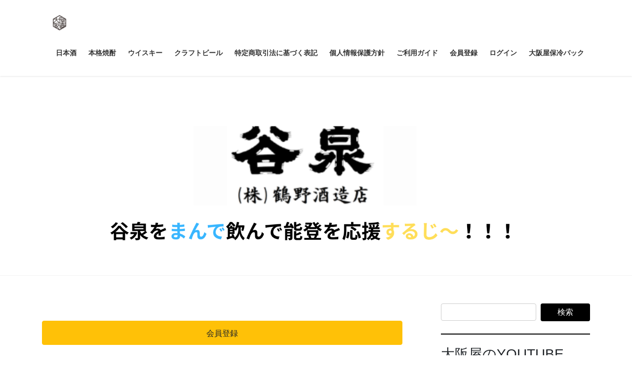

--- FILE ---
content_type: text/html; charset=UTF-8
request_url: https://osakayasaketen.com/
body_size: 30487
content:
<!DOCTYPE html>
<html dir="ltr" lang="ja" prefix="og: https://ogp.me/ns#">
<head>
<meta charset="utf-8">
<meta http-equiv="X-UA-Compatible" content="IE=edge">
<meta name="viewport" content="width=device-width, initial-scale=1">

<title>大阪屋酒店オンラインショップ</title>

		<!-- All in One SEO 4.9.3 - aioseo.com -->
	<meta name="description" content="人においてアルコールは所詮飲み手を楽しませるだけの「嗜好の娯楽」です。しかしそんな「人間の娯楽」のために人生とプライドと魂をかけてどうしたらおいしく飲んでもらえるのか、人に喜んでもらえるのかを真剣に考え続けているつくり手がいます。我々はそんな蔵元の想いや願いをお客様に伝え続ける伝道者として存在しています。" />
	<meta name="robots" content="max-snippet:-1, max-image-preview:large, max-video-preview:-1" />
	<meta name="google-site-verification" content="1Wtj_WmGfMRieApGuVmvwOh9S4DxhQ3Ied1AQ52tmHs" />
	<link rel="canonical" href="https://osakayasaketen.com/" />
	<meta name="generator" content="All in One SEO (AIOSEO) 4.9.3" />
		<meta property="og:locale" content="ja_JP" />
		<meta property="og:site_name" content="大阪屋酒店オンラインショップ | 地酒 本格焼酎 リキュール 梅酒" />
		<meta property="og:type" content="article" />
		<meta property="og:title" content="大阪屋酒店オンラインショップ" />
		<meta property="og:description" content="人においてアルコールは所詮飲み手を楽しませるだけの「嗜好の娯楽」です。しかしそんな「人間の娯楽」のために人生とプライドと魂をかけてどうしたらおいしく飲んでもらえるのか、人に喜んでもらえるのかを真剣に考え続けているつくり手がいます。我々はそんな蔵元の想いや願いをお客様に伝え続ける伝道者として存在しています。" />
		<meta property="og:url" content="https://osakayasaketen.com/" />
		<meta name="twitter:card" content="summary" />
		<meta name="twitter:title" content="大阪屋酒店オンラインショップ" />
		<meta name="twitter:description" content="人においてアルコールは所詮飲み手を楽しませるだけの「嗜好の娯楽」です。しかしそんな「人間の娯楽」のために人生とプライドと魂をかけてどうしたらおいしく飲んでもらえるのか、人に喜んでもらえるのかを真剣に考え続けているつくり手がいます。我々はそんな蔵元の想いや願いをお客様に伝え続ける伝道者として存在しています。" />
		<!-- All in One SEO -->

<link rel='dns-prefetch' href='//static.addtoany.com' />
<link rel='dns-prefetch' href='//www.googletagmanager.com' />
<link rel='dns-prefetch' href='//pagead2.googlesyndication.com' />
<link rel="alternate" type="application/rss+xml" title="大阪屋酒店オンラインショップ &raquo; フィード" href="https://osakayasaketen.com/feed/" />
<link rel="alternate" type="application/rss+xml" title="大阪屋酒店オンラインショップ &raquo; コメントフィード" href="https://osakayasaketen.com/comments/feed/" />
<script type="text/javascript" id="wpp-js" src="https://osakayasaketen.com/wp-content/plugins/wordpress-popular-posts/assets/js/wpp.min.js?ver=7.3.6" data-sampling="0" data-sampling-rate="100" data-api-url="https://osakayasaketen.com/wp-json/wordpress-popular-posts" data-post-id="0" data-token="fdb7a1ecbf" data-lang="0" data-debug="0"></script>
<meta name="description" content="地酒 本格焼酎 リキュール 梅酒" /><style id='wp-img-auto-sizes-contain-inline-css' type='text/css'>
img:is([sizes=auto i],[sizes^="auto," i]){contain-intrinsic-size:3000px 1500px}
/*# sourceURL=wp-img-auto-sizes-contain-inline-css */
</style>
<link rel='preload' id='vkExUnit_common_style-css-preload' href='https://osakayasaketen.com/wp-content/plugins/vk-all-in-one-expansion-unit/assets/css/vkExUnit_style.css?ver=9.113.0.1' as='style' onload="this.onload=null;this.rel='stylesheet'"/>
<link rel='stylesheet' id='vkExUnit_common_style-css' href='https://osakayasaketen.com/wp-content/plugins/vk-all-in-one-expansion-unit/assets/css/vkExUnit_style.css?ver=9.113.0.1' media='print' onload="this.media='all'; this.onload=null;">
<style id='vkExUnit_common_style-inline-css' type='text/css'>
:root {--ver_page_top_button_url:url(https://osakayasaketen.com/wp-content/plugins/vk-all-in-one-expansion-unit/assets/images/to-top-btn-icon.svg);}@font-face {font-weight: normal;font-style: normal;font-family: "vk_sns";src: url("https://osakayasaketen.com/wp-content/plugins/vk-all-in-one-expansion-unit/inc/sns/icons/fonts/vk_sns.eot?-bq20cj");src: url("https://osakayasaketen.com/wp-content/plugins/vk-all-in-one-expansion-unit/inc/sns/icons/fonts/vk_sns.eot?#iefix-bq20cj") format("embedded-opentype"),url("https://osakayasaketen.com/wp-content/plugins/vk-all-in-one-expansion-unit/inc/sns/icons/fonts/vk_sns.woff?-bq20cj") format("woff"),url("https://osakayasaketen.com/wp-content/plugins/vk-all-in-one-expansion-unit/inc/sns/icons/fonts/vk_sns.ttf?-bq20cj") format("truetype"),url("https://osakayasaketen.com/wp-content/plugins/vk-all-in-one-expansion-unit/inc/sns/icons/fonts/vk_sns.svg?-bq20cj#vk_sns") format("svg");}
.veu_promotion-alert__content--text {border: 1px solid rgba(0,0,0,0.125);padding: 0.5em 1em;border-radius: var(--vk-size-radius);margin-bottom: var(--vk-margin-block-bottom);font-size: 0.875rem;}/* Alert Content部分に段落タグを入れた場合に最後の段落の余白を0にする */.veu_promotion-alert__content--text p:last-of-type{margin-bottom:0;margin-top: 0;}
/*# sourceURL=vkExUnit_common_style-inline-css */
</style>
<style id='wp-emoji-styles-inline-css' type='text/css'>

	img.wp-smiley, img.emoji {
		display: inline !important;
		border: none !important;
		box-shadow: none !important;
		height: 1em !important;
		width: 1em !important;
		margin: 0 0.07em !important;
		vertical-align: -0.1em !important;
		background: none !important;
		padding: 0 !important;
	}
/*# sourceURL=wp-emoji-styles-inline-css */
</style>
<style id='wp-block-library-inline-css' type='text/css'>
:root{--wp-block-synced-color:#7a00df;--wp-block-synced-color--rgb:122,0,223;--wp-bound-block-color:var(--wp-block-synced-color);--wp-editor-canvas-background:#ddd;--wp-admin-theme-color:#007cba;--wp-admin-theme-color--rgb:0,124,186;--wp-admin-theme-color-darker-10:#006ba1;--wp-admin-theme-color-darker-10--rgb:0,107,160.5;--wp-admin-theme-color-darker-20:#005a87;--wp-admin-theme-color-darker-20--rgb:0,90,135;--wp-admin-border-width-focus:2px}@media (min-resolution:192dpi){:root{--wp-admin-border-width-focus:1.5px}}.wp-element-button{cursor:pointer}:root .has-very-light-gray-background-color{background-color:#eee}:root .has-very-dark-gray-background-color{background-color:#313131}:root .has-very-light-gray-color{color:#eee}:root .has-very-dark-gray-color{color:#313131}:root .has-vivid-green-cyan-to-vivid-cyan-blue-gradient-background{background:linear-gradient(135deg,#00d084,#0693e3)}:root .has-purple-crush-gradient-background{background:linear-gradient(135deg,#34e2e4,#4721fb 50%,#ab1dfe)}:root .has-hazy-dawn-gradient-background{background:linear-gradient(135deg,#faaca8,#dad0ec)}:root .has-subdued-olive-gradient-background{background:linear-gradient(135deg,#fafae1,#67a671)}:root .has-atomic-cream-gradient-background{background:linear-gradient(135deg,#fdd79a,#004a59)}:root .has-nightshade-gradient-background{background:linear-gradient(135deg,#330968,#31cdcf)}:root .has-midnight-gradient-background{background:linear-gradient(135deg,#020381,#2874fc)}:root{--wp--preset--font-size--normal:16px;--wp--preset--font-size--huge:42px}.has-regular-font-size{font-size:1em}.has-larger-font-size{font-size:2.625em}.has-normal-font-size{font-size:var(--wp--preset--font-size--normal)}.has-huge-font-size{font-size:var(--wp--preset--font-size--huge)}.has-text-align-center{text-align:center}.has-text-align-left{text-align:left}.has-text-align-right{text-align:right}.has-fit-text{white-space:nowrap!important}#end-resizable-editor-section{display:none}.aligncenter{clear:both}.items-justified-left{justify-content:flex-start}.items-justified-center{justify-content:center}.items-justified-right{justify-content:flex-end}.items-justified-space-between{justify-content:space-between}.screen-reader-text{border:0;clip-path:inset(50%);height:1px;margin:-1px;overflow:hidden;padding:0;position:absolute;width:1px;word-wrap:normal!important}.screen-reader-text:focus{background-color:#ddd;clip-path:none;color:#444;display:block;font-size:1em;height:auto;left:5px;line-height:normal;padding:15px 23px 14px;text-decoration:none;top:5px;width:auto;z-index:100000}html :where(.has-border-color){border-style:solid}html :where([style*=border-top-color]){border-top-style:solid}html :where([style*=border-right-color]){border-right-style:solid}html :where([style*=border-bottom-color]){border-bottom-style:solid}html :where([style*=border-left-color]){border-left-style:solid}html :where([style*=border-width]){border-style:solid}html :where([style*=border-top-width]){border-top-style:solid}html :where([style*=border-right-width]){border-right-style:solid}html :where([style*=border-bottom-width]){border-bottom-style:solid}html :where([style*=border-left-width]){border-left-style:solid}html :where(img[class*=wp-image-]){height:auto;max-width:100%}:where(figure){margin:0 0 1em}html :where(.is-position-sticky){--wp-admin--admin-bar--position-offset:var(--wp-admin--admin-bar--height,0px)}@media screen and (max-width:600px){html :where(.is-position-sticky){--wp-admin--admin-bar--position-offset:0px}}

/*# sourceURL=wp-block-library-inline-css */
</style><style id='wp-block-heading-inline-css' type='text/css'>
h1:where(.wp-block-heading).has-background,h2:where(.wp-block-heading).has-background,h3:where(.wp-block-heading).has-background,h4:where(.wp-block-heading).has-background,h5:where(.wp-block-heading).has-background,h6:where(.wp-block-heading).has-background{padding:1.25em 2.375em}h1.has-text-align-left[style*=writing-mode]:where([style*=vertical-lr]),h1.has-text-align-right[style*=writing-mode]:where([style*=vertical-rl]),h2.has-text-align-left[style*=writing-mode]:where([style*=vertical-lr]),h2.has-text-align-right[style*=writing-mode]:where([style*=vertical-rl]),h3.has-text-align-left[style*=writing-mode]:where([style*=vertical-lr]),h3.has-text-align-right[style*=writing-mode]:where([style*=vertical-rl]),h4.has-text-align-left[style*=writing-mode]:where([style*=vertical-lr]),h4.has-text-align-right[style*=writing-mode]:where([style*=vertical-rl]),h5.has-text-align-left[style*=writing-mode]:where([style*=vertical-lr]),h5.has-text-align-right[style*=writing-mode]:where([style*=vertical-rl]),h6.has-text-align-left[style*=writing-mode]:where([style*=vertical-lr]),h6.has-text-align-right[style*=writing-mode]:where([style*=vertical-rl]){rotate:180deg}
/*# sourceURL=https://osakayasaketen.com/wp-includes/blocks/heading/style.min.css */
</style>
<style id='wp-block-embed-inline-css' type='text/css'>
.wp-block-embed.alignleft,.wp-block-embed.alignright,.wp-block[data-align=left]>[data-type="core/embed"],.wp-block[data-align=right]>[data-type="core/embed"]{max-width:360px;width:100%}.wp-block-embed.alignleft .wp-block-embed__wrapper,.wp-block-embed.alignright .wp-block-embed__wrapper,.wp-block[data-align=left]>[data-type="core/embed"] .wp-block-embed__wrapper,.wp-block[data-align=right]>[data-type="core/embed"] .wp-block-embed__wrapper{min-width:280px}.wp-block-cover .wp-block-embed{min-height:240px;min-width:320px}.wp-block-embed{overflow-wrap:break-word}.wp-block-embed :where(figcaption){margin-bottom:1em;margin-top:.5em}.wp-block-embed iframe{max-width:100%}.wp-block-embed__wrapper{position:relative}.wp-embed-responsive .wp-has-aspect-ratio .wp-block-embed__wrapper:before{content:"";display:block;padding-top:50%}.wp-embed-responsive .wp-has-aspect-ratio iframe{bottom:0;height:100%;left:0;position:absolute;right:0;top:0;width:100%}.wp-embed-responsive .wp-embed-aspect-21-9 .wp-block-embed__wrapper:before{padding-top:42.85%}.wp-embed-responsive .wp-embed-aspect-18-9 .wp-block-embed__wrapper:before{padding-top:50%}.wp-embed-responsive .wp-embed-aspect-16-9 .wp-block-embed__wrapper:before{padding-top:56.25%}.wp-embed-responsive .wp-embed-aspect-4-3 .wp-block-embed__wrapper:before{padding-top:75%}.wp-embed-responsive .wp-embed-aspect-1-1 .wp-block-embed__wrapper:before{padding-top:100%}.wp-embed-responsive .wp-embed-aspect-9-16 .wp-block-embed__wrapper:before{padding-top:177.77%}.wp-embed-responsive .wp-embed-aspect-1-2 .wp-block-embed__wrapper:before{padding-top:200%}
/*# sourceURL=https://osakayasaketen.com/wp-includes/blocks/embed/style.min.css */
</style>
<style id='wp-block-group-inline-css' type='text/css'>
.wp-block-group{box-sizing:border-box}:where(.wp-block-group.wp-block-group-is-layout-constrained){position:relative}
/*# sourceURL=https://osakayasaketen.com/wp-includes/blocks/group/style.min.css */
</style>
<style id='global-styles-inline-css' type='text/css'>
:root{--wp--preset--aspect-ratio--square: 1;--wp--preset--aspect-ratio--4-3: 4/3;--wp--preset--aspect-ratio--3-4: 3/4;--wp--preset--aspect-ratio--3-2: 3/2;--wp--preset--aspect-ratio--2-3: 2/3;--wp--preset--aspect-ratio--16-9: 16/9;--wp--preset--aspect-ratio--9-16: 9/16;--wp--preset--color--black: #000000;--wp--preset--color--cyan-bluish-gray: #abb8c3;--wp--preset--color--white: #ffffff;--wp--preset--color--pale-pink: #f78da7;--wp--preset--color--vivid-red: #cf2e2e;--wp--preset--color--luminous-vivid-orange: #ff6900;--wp--preset--color--luminous-vivid-amber: #fcb900;--wp--preset--color--light-green-cyan: #7bdcb5;--wp--preset--color--vivid-green-cyan: #00d084;--wp--preset--color--pale-cyan-blue: #8ed1fc;--wp--preset--color--vivid-cyan-blue: #0693e3;--wp--preset--color--vivid-purple: #9b51e0;--wp--preset--gradient--vivid-cyan-blue-to-vivid-purple: linear-gradient(135deg,rgb(6,147,227) 0%,rgb(155,81,224) 100%);--wp--preset--gradient--light-green-cyan-to-vivid-green-cyan: linear-gradient(135deg,rgb(122,220,180) 0%,rgb(0,208,130) 100%);--wp--preset--gradient--luminous-vivid-amber-to-luminous-vivid-orange: linear-gradient(135deg,rgb(252,185,0) 0%,rgb(255,105,0) 100%);--wp--preset--gradient--luminous-vivid-orange-to-vivid-red: linear-gradient(135deg,rgb(255,105,0) 0%,rgb(207,46,46) 100%);--wp--preset--gradient--very-light-gray-to-cyan-bluish-gray: linear-gradient(135deg,rgb(238,238,238) 0%,rgb(169,184,195) 100%);--wp--preset--gradient--cool-to-warm-spectrum: linear-gradient(135deg,rgb(74,234,220) 0%,rgb(151,120,209) 20%,rgb(207,42,186) 40%,rgb(238,44,130) 60%,rgb(251,105,98) 80%,rgb(254,248,76) 100%);--wp--preset--gradient--blush-light-purple: linear-gradient(135deg,rgb(255,206,236) 0%,rgb(152,150,240) 100%);--wp--preset--gradient--blush-bordeaux: linear-gradient(135deg,rgb(254,205,165) 0%,rgb(254,45,45) 50%,rgb(107,0,62) 100%);--wp--preset--gradient--luminous-dusk: linear-gradient(135deg,rgb(255,203,112) 0%,rgb(199,81,192) 50%,rgb(65,88,208) 100%);--wp--preset--gradient--pale-ocean: linear-gradient(135deg,rgb(255,245,203) 0%,rgb(182,227,212) 50%,rgb(51,167,181) 100%);--wp--preset--gradient--electric-grass: linear-gradient(135deg,rgb(202,248,128) 0%,rgb(113,206,126) 100%);--wp--preset--gradient--midnight: linear-gradient(135deg,rgb(2,3,129) 0%,rgb(40,116,252) 100%);--wp--preset--font-size--small: 13px;--wp--preset--font-size--medium: 20px;--wp--preset--font-size--large: 36px;--wp--preset--font-size--x-large: 42px;--wp--preset--spacing--20: 0.44rem;--wp--preset--spacing--30: 0.67rem;--wp--preset--spacing--40: 1rem;--wp--preset--spacing--50: 1.5rem;--wp--preset--spacing--60: 2.25rem;--wp--preset--spacing--70: 3.38rem;--wp--preset--spacing--80: 5.06rem;--wp--preset--shadow--natural: 6px 6px 9px rgba(0, 0, 0, 0.2);--wp--preset--shadow--deep: 12px 12px 50px rgba(0, 0, 0, 0.4);--wp--preset--shadow--sharp: 6px 6px 0px rgba(0, 0, 0, 0.2);--wp--preset--shadow--outlined: 6px 6px 0px -3px rgb(255, 255, 255), 6px 6px rgb(0, 0, 0);--wp--preset--shadow--crisp: 6px 6px 0px rgb(0, 0, 0);}:where(.is-layout-flex){gap: 0.5em;}:where(.is-layout-grid){gap: 0.5em;}body .is-layout-flex{display: flex;}.is-layout-flex{flex-wrap: wrap;align-items: center;}.is-layout-flex > :is(*, div){margin: 0;}body .is-layout-grid{display: grid;}.is-layout-grid > :is(*, div){margin: 0;}:where(.wp-block-columns.is-layout-flex){gap: 2em;}:where(.wp-block-columns.is-layout-grid){gap: 2em;}:where(.wp-block-post-template.is-layout-flex){gap: 1.25em;}:where(.wp-block-post-template.is-layout-grid){gap: 1.25em;}.has-black-color{color: var(--wp--preset--color--black) !important;}.has-cyan-bluish-gray-color{color: var(--wp--preset--color--cyan-bluish-gray) !important;}.has-white-color{color: var(--wp--preset--color--white) !important;}.has-pale-pink-color{color: var(--wp--preset--color--pale-pink) !important;}.has-vivid-red-color{color: var(--wp--preset--color--vivid-red) !important;}.has-luminous-vivid-orange-color{color: var(--wp--preset--color--luminous-vivid-orange) !important;}.has-luminous-vivid-amber-color{color: var(--wp--preset--color--luminous-vivid-amber) !important;}.has-light-green-cyan-color{color: var(--wp--preset--color--light-green-cyan) !important;}.has-vivid-green-cyan-color{color: var(--wp--preset--color--vivid-green-cyan) !important;}.has-pale-cyan-blue-color{color: var(--wp--preset--color--pale-cyan-blue) !important;}.has-vivid-cyan-blue-color{color: var(--wp--preset--color--vivid-cyan-blue) !important;}.has-vivid-purple-color{color: var(--wp--preset--color--vivid-purple) !important;}.has-black-background-color{background-color: var(--wp--preset--color--black) !important;}.has-cyan-bluish-gray-background-color{background-color: var(--wp--preset--color--cyan-bluish-gray) !important;}.has-white-background-color{background-color: var(--wp--preset--color--white) !important;}.has-pale-pink-background-color{background-color: var(--wp--preset--color--pale-pink) !important;}.has-vivid-red-background-color{background-color: var(--wp--preset--color--vivid-red) !important;}.has-luminous-vivid-orange-background-color{background-color: var(--wp--preset--color--luminous-vivid-orange) !important;}.has-luminous-vivid-amber-background-color{background-color: var(--wp--preset--color--luminous-vivid-amber) !important;}.has-light-green-cyan-background-color{background-color: var(--wp--preset--color--light-green-cyan) !important;}.has-vivid-green-cyan-background-color{background-color: var(--wp--preset--color--vivid-green-cyan) !important;}.has-pale-cyan-blue-background-color{background-color: var(--wp--preset--color--pale-cyan-blue) !important;}.has-vivid-cyan-blue-background-color{background-color: var(--wp--preset--color--vivid-cyan-blue) !important;}.has-vivid-purple-background-color{background-color: var(--wp--preset--color--vivid-purple) !important;}.has-black-border-color{border-color: var(--wp--preset--color--black) !important;}.has-cyan-bluish-gray-border-color{border-color: var(--wp--preset--color--cyan-bluish-gray) !important;}.has-white-border-color{border-color: var(--wp--preset--color--white) !important;}.has-pale-pink-border-color{border-color: var(--wp--preset--color--pale-pink) !important;}.has-vivid-red-border-color{border-color: var(--wp--preset--color--vivid-red) !important;}.has-luminous-vivid-orange-border-color{border-color: var(--wp--preset--color--luminous-vivid-orange) !important;}.has-luminous-vivid-amber-border-color{border-color: var(--wp--preset--color--luminous-vivid-amber) !important;}.has-light-green-cyan-border-color{border-color: var(--wp--preset--color--light-green-cyan) !important;}.has-vivid-green-cyan-border-color{border-color: var(--wp--preset--color--vivid-green-cyan) !important;}.has-pale-cyan-blue-border-color{border-color: var(--wp--preset--color--pale-cyan-blue) !important;}.has-vivid-cyan-blue-border-color{border-color: var(--wp--preset--color--vivid-cyan-blue) !important;}.has-vivid-purple-border-color{border-color: var(--wp--preset--color--vivid-purple) !important;}.has-vivid-cyan-blue-to-vivid-purple-gradient-background{background: var(--wp--preset--gradient--vivid-cyan-blue-to-vivid-purple) !important;}.has-light-green-cyan-to-vivid-green-cyan-gradient-background{background: var(--wp--preset--gradient--light-green-cyan-to-vivid-green-cyan) !important;}.has-luminous-vivid-amber-to-luminous-vivid-orange-gradient-background{background: var(--wp--preset--gradient--luminous-vivid-amber-to-luminous-vivid-orange) !important;}.has-luminous-vivid-orange-to-vivid-red-gradient-background{background: var(--wp--preset--gradient--luminous-vivid-orange-to-vivid-red) !important;}.has-very-light-gray-to-cyan-bluish-gray-gradient-background{background: var(--wp--preset--gradient--very-light-gray-to-cyan-bluish-gray) !important;}.has-cool-to-warm-spectrum-gradient-background{background: var(--wp--preset--gradient--cool-to-warm-spectrum) !important;}.has-blush-light-purple-gradient-background{background: var(--wp--preset--gradient--blush-light-purple) !important;}.has-blush-bordeaux-gradient-background{background: var(--wp--preset--gradient--blush-bordeaux) !important;}.has-luminous-dusk-gradient-background{background: var(--wp--preset--gradient--luminous-dusk) !important;}.has-pale-ocean-gradient-background{background: var(--wp--preset--gradient--pale-ocean) !important;}.has-electric-grass-gradient-background{background: var(--wp--preset--gradient--electric-grass) !important;}.has-midnight-gradient-background{background: var(--wp--preset--gradient--midnight) !important;}.has-small-font-size{font-size: var(--wp--preset--font-size--small) !important;}.has-medium-font-size{font-size: var(--wp--preset--font-size--medium) !important;}.has-large-font-size{font-size: var(--wp--preset--font-size--large) !important;}.has-x-large-font-size{font-size: var(--wp--preset--font-size--x-large) !important;}
/*# sourceURL=global-styles-inline-css */
</style>
<style id='core-block-supports-inline-css' type='text/css'>
.wp-container-core-group-is-layout-d653275e{flex-wrap:nowrap;align-items:stretch;}
/*# sourceURL=core-block-supports-inline-css */
</style>

<style id='classic-theme-styles-inline-css' type='text/css'>
/*! This file is auto-generated */
.wp-block-button__link{color:#fff;background-color:#32373c;border-radius:9999px;box-shadow:none;text-decoration:none;padding:calc(.667em + 2px) calc(1.333em + 2px);font-size:1.125em}.wp-block-file__button{background:#32373c;color:#fff;text-decoration:none}
/*# sourceURL=/wp-includes/css/classic-themes.min.css */
</style>
<style id='age-gate-custom-inline-css' type='text/css'>
:root{--ag-background-image-position: center center;--ag-background-image-opacity: 1;--ag-form-background: rgba(255,255,255,1);--ag-text-color: #000000;--ag-blur: 5px;}
/*# sourceURL=age-gate-custom-inline-css */
</style>
<link rel='preload' id='age-gate-css-preload' href='https://osakayasaketen.com/wp-content/plugins/age-gate/dist/main.css?ver=3.7.2' as='style' onload="this.onload=null;this.rel='stylesheet'"/>
<link rel='stylesheet' id='age-gate-css' href='https://osakayasaketen.com/wp-content/plugins/age-gate/dist/main.css?ver=3.7.2' media='print' onload="this.media='all'; this.onload=null;">
<style id='age-gate-options-inline-css' type='text/css'>
:root{--ag-background-image-position: center center;--ag-background-image-opacity: 1;--ag-form-background: rgba(255,255,255,1);--ag-text-color: #000000;--ag-blur: 5px;}
/*# sourceURL=age-gate-options-inline-css */
</style>
<link rel='preload' id='wordpress-popular-posts-css-css-preload' href='https://osakayasaketen.com/wp-content/plugins/wordpress-popular-posts/assets/css/wpp.css?ver=7.3.6' as='style' onload="this.onload=null;this.rel='stylesheet'"/>
<link rel='stylesheet' id='wordpress-popular-posts-css-css' href='https://osakayasaketen.com/wp-content/plugins/wordpress-popular-posts/assets/css/wpp.css?ver=7.3.6' media='print' onload="this.media='all'; this.onload=null;">
<link rel='stylesheet' id='bootstrap-4-style-css' href='https://osakayasaketen.com/wp-content/themes/lightning/_g2/library/bootstrap-4/css/bootstrap.min.css?ver=4.5.0' type='text/css' media='all' />
<link rel='stylesheet' id='lightning-common-style-css' href='https://osakayasaketen.com/wp-content/themes/lightning/_g2/assets/css/common.css?ver=15.33.1' type='text/css' media='all' />
<style id='lightning-common-style-inline-css' type='text/css'>
/* vk-mobile-nav */:root {--vk-mobile-nav-menu-btn-bg-src: url("https://osakayasaketen.com/wp-content/themes/lightning/_g2/inc/vk-mobile-nav/package/images/vk-menu-btn-black.svg");--vk-mobile-nav-menu-btn-close-bg-src: url("https://osakayasaketen.com/wp-content/themes/lightning/_g2/inc/vk-mobile-nav/package/images/vk-menu-close-black.svg");--vk-menu-acc-icon-open-black-bg-src: url("https://osakayasaketen.com/wp-content/themes/lightning/_g2/inc/vk-mobile-nav/package/images/vk-menu-acc-icon-open-black.svg");--vk-menu-acc-icon-open-white-bg-src: url("https://osakayasaketen.com/wp-content/themes/lightning/_g2/inc/vk-mobile-nav/package/images/vk-menu-acc-icon-open-white.svg");--vk-menu-acc-icon-close-black-bg-src: url("https://osakayasaketen.com/wp-content/themes/lightning/_g2/inc/vk-mobile-nav/package/images/vk-menu-close-black.svg");--vk-menu-acc-icon-close-white-bg-src: url("https://osakayasaketen.com/wp-content/themes/lightning/_g2/inc/vk-mobile-nav/package/images/vk-menu-close-white.svg");}
/*# sourceURL=lightning-common-style-inline-css */
</style>
<link rel='stylesheet' id='lightning-design-style-css' href='https://osakayasaketen.com/wp-content/themes/lightning/_g2/design-skin/origin2/css/style.css?ver=15.33.1' type='text/css' media='all' />
<style id='lightning-design-style-inline-css' type='text/css'>
:root {--color-key:#000000;--wp--preset--color--vk-color-primary:#000000;--color-key-dark:#000000;}
/* ltg common custom */:root {--vk-menu-acc-btn-border-color:#333;--vk-color-primary:#000000;--vk-color-primary-dark:#000000;--vk-color-primary-vivid:#000000;--color-key:#000000;--wp--preset--color--vk-color-primary:#000000;--color-key-dark:#000000;}.veu_color_txt_key { color:#000000 ; }.veu_color_bg_key { background-color:#000000 ; }.veu_color_border_key { border-color:#000000 ; }.btn-default { border-color:#000000;color:#000000;}.btn-default:focus,.btn-default:hover { border-color:#000000;background-color: #000000; }.wp-block-search__button,.btn-primary { background-color:#000000;border-color:#000000; }.wp-block-search__button:focus,.wp-block-search__button:hover,.btn-primary:not(:disabled):not(.disabled):active,.btn-primary:focus,.btn-primary:hover { background-color:#000000;border-color:#000000; }.btn-outline-primary { color : #000000 ; border-color:#000000; }.btn-outline-primary:not(:disabled):not(.disabled):active,.btn-outline-primary:focus,.btn-outline-primary:hover { color : #fff; background-color:#000000;border-color:#000000; }a { color:#337ab7; }
.tagcloud a:before { font-family: "Font Awesome 7 Free";content: "\f02b";font-weight: bold; }
.media .media-body .media-heading a:hover { color:#000000; }@media (min-width: 768px){.gMenu > li:before,.gMenu > li.menu-item-has-children::after { border-bottom-color:#000000 }.gMenu li li { background-color:#000000 }.gMenu li li a:hover { background-color:#000000; }} /* @media (min-width: 768px) */.page-header { background-color:#000000; }h2,.mainSection-title { border-top-color:#000000; }h3:after,.subSection-title:after { border-bottom-color:#000000; }ul.page-numbers li span.page-numbers.current,.page-link dl .post-page-numbers.current { background-color:#000000; }.pager li > a { border-color:#000000;color:#000000;}.pager li > a:hover { background-color:#000000;color:#fff;}.siteFooter { border-top-color:#000000; }dt { border-left-color:#000000; }:root {--g_nav_main_acc_icon_open_url:url(https://osakayasaketen.com/wp-content/themes/lightning/_g2/inc/vk-mobile-nav/package/images/vk-menu-acc-icon-open-black.svg);--g_nav_main_acc_icon_close_url: url(https://osakayasaketen.com/wp-content/themes/lightning/_g2/inc/vk-mobile-nav/package/images/vk-menu-close-black.svg);--g_nav_sub_acc_icon_open_url: url(https://osakayasaketen.com/wp-content/themes/lightning/_g2/inc/vk-mobile-nav/package/images/vk-menu-acc-icon-open-white.svg);--g_nav_sub_acc_icon_close_url: url(https://osakayasaketen.com/wp-content/themes/lightning/_g2/inc/vk-mobile-nav/package/images/vk-menu-close-white.svg);}
/*# sourceURL=lightning-design-style-inline-css */
</style>
<link rel='preload' id='veu-cta-css-preload' href='https://osakayasaketen.com/wp-content/plugins/vk-all-in-one-expansion-unit/inc/call-to-action/package/assets/css/style.css?ver=9.113.0.1' as='style' onload="this.onload=null;this.rel='stylesheet'"/>
<link rel='stylesheet' id='veu-cta-css' href='https://osakayasaketen.com/wp-content/plugins/vk-all-in-one-expansion-unit/inc/call-to-action/package/assets/css/style.css?ver=9.113.0.1' media='print' onload="this.media='all'; this.onload=null;">
<link rel='preload' id='lightning-theme-style-css-preload' href='https://osakayasaketen.com/wp-content/themes/lightning_child_sample/style.css?ver=15.33.1' as='style' onload="this.onload=null;this.rel='stylesheet'"/>
<link rel='stylesheet' id='lightning-theme-style-css' href='https://osakayasaketen.com/wp-content/themes/lightning_child_sample/style.css?ver=15.33.1' media='print' onload="this.media='all'; this.onload=null;">
<style id='lightning-theme-style-inline-css' type='text/css'>

			.prBlock_icon_outer { border:1px solid #000000; }
			.prBlock_icon { color:#000000; }
		
/*# sourceURL=lightning-theme-style-inline-css */
</style>
<link rel='preload' id='vk-font-awesome-css-preload' href='https://osakayasaketen.com/wp-content/themes/lightning/vendor/vektor-inc/font-awesome-versions/src/font-awesome/css/all.min.css?ver=7.1.0' as='style' onload="this.onload=null;this.rel='stylesheet'"/>
<link rel='stylesheet' id='vk-font-awesome-css' href='https://osakayasaketen.com/wp-content/themes/lightning/vendor/vektor-inc/font-awesome-versions/src/font-awesome/css/all.min.css?ver=7.1.0' media='print' onload="this.media='all'; this.onload=null;">
<link rel='preload' id='addtoany-css-preload' href='https://osakayasaketen.com/wp-content/plugins/add-to-any/addtoany.min.css?ver=1.16' as='style' onload="this.onload=null;this.rel='stylesheet'"/>
<link rel='stylesheet' id='addtoany-css' href='https://osakayasaketen.com/wp-content/plugins/add-to-any/addtoany.min.css?ver=1.16' media='print' onload="this.media='all'; this.onload=null;">
<script type="text/javascript" id="addtoany-core-js-before">
/* <![CDATA[ */
window.a2a_config=window.a2a_config||{};a2a_config.callbacks=[];a2a_config.overlays=[];a2a_config.templates={};a2a_localize = {
	Share: "共有",
	Save: "ブックマーク",
	Subscribe: "購読",
	Email: "メール",
	Bookmark: "ブックマーク",
	ShowAll: "すべて表示する",
	ShowLess: "小さく表示する",
	FindServices: "サービスを探す",
	FindAnyServiceToAddTo: "追加するサービスを今すぐ探す",
	PoweredBy: "Powered by",
	ShareViaEmail: "メールでシェアする",
	SubscribeViaEmail: "メールで購読する",
	BookmarkInYourBrowser: "ブラウザにブックマーク",
	BookmarkInstructions: "このページをブックマークするには、 Ctrl+D または \u2318+D を押下。",
	AddToYourFavorites: "お気に入りに追加",
	SendFromWebOrProgram: "任意のメールアドレスまたはメールプログラムから送信",
	EmailProgram: "メールプログラム",
	More: "詳細&#8230;",
	ThanksForSharing: "共有ありがとうございます !",
	ThanksForFollowing: "フォローありがとうございます !"
};


//# sourceURL=addtoany-core-js-before
/* ]]> */
</script>
<script type="text/javascript" defer src="https://static.addtoany.com/menu/page.js" id="addtoany-core-js"></script>
<script type="text/javascript" src="https://osakayasaketen.com/wp-includes/js/jquery/jquery.min.js?ver=3.7.1" id="jquery-core-js"></script>
<script type="text/javascript" src="https://osakayasaketen.com/wp-includes/js/jquery/jquery-migrate.min.js?ver=3.4.1" id="jquery-migrate-js"></script>
<script type="text/javascript" defer src="https://osakayasaketen.com/wp-content/plugins/add-to-any/addtoany.min.js?ver=1.1" id="addtoany-jquery-js"></script>

<!-- Site Kit によって追加された Google タグ（gtag.js）スニペット -->
<!-- Google アナリティクス スニペット (Site Kit が追加) -->
<script type="text/javascript" src="https://www.googletagmanager.com/gtag/js?id=G-PR1HQR0CE2" id="google_gtagjs-js" async></script>
<script type="text/javascript" id="google_gtagjs-js-after">
/* <![CDATA[ */
window.dataLayer = window.dataLayer || [];function gtag(){dataLayer.push(arguments);}
gtag("set","linker",{"domains":["osakayasaketen.com"]});
gtag("js", new Date());
gtag("set", "developer_id.dZTNiMT", true);
gtag("config", "G-PR1HQR0CE2");
//# sourceURL=google_gtagjs-js-after
/* ]]> */
</script>
<link rel="https://api.w.org/" href="https://osakayasaketen.com/wp-json/" /><link rel="EditURI" type="application/rsd+xml" title="RSD" href="https://osakayasaketen.com/xmlrpc.php?rsd" />
<meta name="cdp-version" content="1.5.0" /><meta name="generator" content="Site Kit by Google 1.170.0" />            <style id="wpp-loading-animation-styles">@-webkit-keyframes bgslide{from{background-position-x:0}to{background-position-x:-200%}}@keyframes bgslide{from{background-position-x:0}to{background-position-x:-200%}}.wpp-widget-block-placeholder,.wpp-shortcode-placeholder{margin:0 auto;width:60px;height:3px;background:#dd3737;background:linear-gradient(90deg,#dd3737 0%,#571313 10%,#dd3737 100%);background-size:200% auto;border-radius:3px;-webkit-animation:bgslide 1s infinite linear;animation:bgslide 1s infinite linear}</style>
            <style id="lightning-color-custom-for-plugins" type="text/css">/* ltg theme common */.color_key_bg,.color_key_bg_hover:hover{background-color: #000000;}.color_key_txt,.color_key_txt_hover:hover{color: #000000;}.color_key_border,.color_key_border_hover:hover{border-color: #000000;}.color_key_dark_bg,.color_key_dark_bg_hover:hover{background-color: #000000;}.color_key_dark_txt,.color_key_dark_txt_hover:hover{color: #000000;}.color_key_dark_border,.color_key_dark_border_hover:hover{border-color: #000000;}</style>
<!-- Site Kit が追加した Google AdSense メタタグ -->
<meta name="google-adsense-platform-account" content="ca-host-pub-2644536267352236">
<meta name="google-adsense-platform-domain" content="sitekit.withgoogle.com">
<!-- Site Kit が追加した End Google AdSense メタタグ -->
<style type="text/css" id="custom-background-css">
body.custom-background { background-color: #ffffff; }
</style>
	
<!-- Google AdSense スニペット (Site Kit が追加) -->
<script type="text/javascript" async="async" src="https://pagead2.googlesyndication.com/pagead/js/adsbygoogle.js?client=ca-pub-5564754859207100&amp;host=ca-host-pub-2644536267352236" crossorigin="anonymous"></script>

<!-- (ここまで) Google AdSense スニペット (Site Kit が追加) -->
<!-- [ VK All in One Expansion Unit OGP ] -->
<meta property="og:site_name" content="大阪屋酒店オンラインショップ" />
<meta property="og:url" content="https://osakayasaketen.com/" />
<meta property="og:title" content="大阪屋酒店オンラインショップ" />
<meta property="og:description" content="地酒 本格焼酎 リキュール 梅酒" />
<meta property="og:type" content="website" />
<!-- [ / VK All in One Expansion Unit OGP ] -->
<link rel="icon" href="https://osakayasaketen.com/wp-content/uploads/2019/03/cropped-IMG_4542-32x32.png" sizes="32x32" />
<link rel="icon" href="https://osakayasaketen.com/wp-content/uploads/2019/03/cropped-IMG_4542-192x192.png" sizes="192x192" />
<link rel="apple-touch-icon" href="https://osakayasaketen.com/wp-content/uploads/2019/03/cropped-IMG_4542-180x180.png" />
<meta name="msapplication-TileImage" content="https://osakayasaketen.com/wp-content/uploads/2019/03/cropped-IMG_4542-270x270.png" />
<!-- [ VK All in One Expansion Unit WebSite Structure Data ] --><script type="application/ld+json">{"@context":"https://schema.org/","@type":"WebSite","name":"大阪屋酒店オンラインショップ","url":"https://osakayasaketen.com"}</script><!-- [ / VK All in One Expansion Unit WebSite Structure Data ] -->
</head>
<body data-rsssl=1 class="home blog custom-background wp-theme-lightning wp-child-theme-lightning_child_sample fa_v7_css bootstrap4 device-pc">
<a class="skip-link screen-reader-text" href="#main">コンテンツへスキップ</a>
<a class="skip-link screen-reader-text" href="#vk-mobile-nav">ナビゲーションに移動</a>
<header class="siteHeader">
		<div class="container siteHeadContainer">
		<div class="navbar-header">
						<h1 class="navbar-brand siteHeader_logo">
			<a href="https://osakayasaketen.com/">
				<span><img src="https://osakayasaketen.com/wp-content/uploads/2025/02/color_symbol.jpg" alt="大阪屋酒店オンラインショップ" /></span>
			</a>
			</h1>
					</div>

					<div id="gMenu_outer" class="gMenu_outer">
				<nav class="menu-%e3%83%98%e3%83%83%e3%83%80%e3%83%bcnavi-container"><ul id="menu-%e3%83%98%e3%83%83%e3%83%80%e3%83%bcnavi" class="menu gMenu vk-menu-acc"><li id="menu-item-8036" class="menu-item menu-item-type-post_type menu-item-object-page menu-item-has-children"><a href="https://osakayasaketen.com/%e6%97%a5%e6%9c%ac%e9%85%92/"><strong class="gMenu_name">日本酒</strong></a>
<ul class="sub-menu">
	<li id="menu-item-8067" class="menu-item menu-item-type-post_type menu-item-object-page menu-item-has-children"><a href="https://osakayasaketen.com/%e6%97%a5%e6%9c%ac%e9%85%92/%e5%8c%97%e6%b5%b7%e9%81%93%e3%81%ae%e5%9c%b0%e9%85%92/">北海道の地酒</a>
	<ul class="sub-menu">
		<li id="menu-item-8068" class="menu-item menu-item-type-post_type menu-item-object-page"><a href="https://osakayasaketen.com/%e6%97%a5%e6%9c%ac%e9%85%92/%e5%8c%97%e6%b5%b7%e9%81%93%e3%81%ae%e5%9c%b0%e9%85%92/%e4%b8%8a%e5%b7%9d%e5%a4%a7%e9%9b%aa%e9%85%92%e9%80%a0%e5%8d%81%e5%8b%9d/">上川大雪酒造(十勝)</a></li>
	</ul>
</li>
	<li id="menu-item-8037" class="menu-item menu-item-type-post_type menu-item-object-page menu-item-has-children"><a href="https://osakayasaketen.com/%e6%97%a5%e6%9c%ac%e9%85%92/%e6%9d%b1%e5%8c%97%e3%81%ae%e5%9c%b0%e9%85%92/">東北地方の地酒</a>
	<ul class="sub-menu">
		<li id="menu-item-8038" class="menu-item menu-item-type-post_type menu-item-object-page"><a href="https://osakayasaketen.com/%e6%97%a5%e6%9c%ac%e9%85%92/%e6%9d%b1%e5%8c%97%e3%81%ae%e5%9c%b0%e9%85%92/%e5%b1%b1%e6%9c%ac%e5%90%88%e5%90%8d%e4%bc%9a%e7%a4%be/">山本酒造店(ど辛)</a></li>
		<li id="menu-item-8082" class="menu-item menu-item-type-post_type menu-item-object-page"><a href="https://osakayasaketen.com/%e6%97%a5%e6%9c%ac%e9%85%92/%e6%9d%b1%e5%8c%97%e3%81%ae%e5%9c%b0%e9%85%92/%e8%b5%a4%e6%ad%a6%e9%85%92%e9%80%a0/">赤武酒造(赤武 AKABU)</a></li>
		<li id="menu-item-8076" class="menu-item menu-item-type-post_type menu-item-object-page"><a href="https://osakayasaketen.com/%e6%97%a5%e6%9c%ac%e9%85%92/%e6%9d%b1%e5%8c%97%e3%81%ae%e5%9c%b0%e9%85%92/%e4%bd%90%e6%b5%a6/">佐浦(浦霞)</a></li>
		<li id="menu-item-8079" class="menu-item menu-item-type-post_type menu-item-object-page"><a href="https://osakayasaketen.com/%e6%97%a5%e6%9c%ac%e9%85%92/%e6%9d%b1%e5%8c%97%e3%81%ae%e5%9c%b0%e9%85%92/%e5%a4%a7%e6%b2%bc%e9%85%92%e9%80%a0%e5%ba%97/">大沼酒造店(乾坤一)</a></li>
		<li id="menu-item-8080" class="menu-item menu-item-type-post_type menu-item-object-page"><a href="https://osakayasaketen.com/%e6%97%a5%e6%9c%ac%e9%85%92/%e6%9d%b1%e5%8c%97%e3%81%ae%e5%9c%b0%e9%85%92/%e5%b0%8f%e5%b6%8b%e7%b7%8f%e6%9c%ac%e5%ba%97/">小嶋総本店(東光)</a></li>
		<li id="menu-item-8039" class="menu-item menu-item-type-post_type menu-item-object-page"><a href="https://osakayasaketen.com/%e6%97%a5%e6%9c%ac%e9%85%92/%e6%9d%b1%e5%8c%97%e3%81%ae%e5%9c%b0%e9%85%92/%e5%b9%b3%e5%ad%9d%e9%85%92%e9%80%a0/">平孝酒造(日高見)</a></li>
		<li id="menu-item-8040" class="menu-item menu-item-type-post_type menu-item-object-page"><a href="https://osakayasaketen.com/%e6%97%a5%e6%9c%ac%e9%85%92/%e6%9d%b1%e5%8c%97%e3%81%ae%e5%9c%b0%e9%85%92/%e6%96%b0%e8%97%a4%e9%85%92%e9%80%a0%e5%ba%97%e9%9b%85%e5%b1%b1%e6%b5%81/">新藤酒造店(雅山流)</a></li>
		<li id="menu-item-8081" class="menu-item menu-item-type-post_type menu-item-object-page"><a href="https://osakayasaketen.com/%e6%97%a5%e6%9c%ac%e9%85%92/%e6%9d%b1%e5%8c%97%e3%81%ae%e5%9c%b0%e9%85%92/%e7%8e%84%e8%91%89%e6%9c%ac%e5%ba%97/">玄葉本店(あぶくま)</a></li>
		<li id="menu-item-8078" class="menu-item menu-item-type-post_type menu-item-object-page"><a href="https://osakayasaketen.com/%e6%97%a5%e6%9c%ac%e9%85%92/%e6%9d%b1%e5%8c%97%e3%81%ae%e5%9c%b0%e9%85%92/%e5%9b%bd%e6%a8%a9%e9%85%92%e9%80%a0/">国権酒造(国権)</a></li>
		<li id="menu-item-8077" class="menu-item menu-item-type-post_type menu-item-object-page"><a href="https://osakayasaketen.com/%e6%97%a5%e6%9c%ac%e9%85%92/%e6%9d%b1%e5%8c%97%e3%81%ae%e5%9c%b0%e9%85%92/%e5%86%a8%e5%a3%ab%e9%85%92%e9%80%a0%ef%bc%88%e6%a0%84%e5%85%89%e5%86%a8%e5%a3%ab%ef%bc%89/">冨士酒造（栄光冨士）</a></li>
		<li id="menu-item-8075" class="menu-item menu-item-type-post_type menu-item-object-page"><a href="https://osakayasaketen.com/%e6%97%a5%e6%9c%ac%e9%85%92/%e6%9d%b1%e5%8c%97%e3%81%ae%e5%9c%b0%e9%85%92/%e4%bc%9a%e6%b4%a5%e9%85%92%e9%80%a0/">会津酒造(山の井)</a></li>
		<li id="menu-item-8041" class="menu-item menu-item-type-post_type menu-item-object-page"><a href="https://osakayasaketen.com/%e6%97%a5%e6%9c%ac%e9%85%92/%e6%9d%b1%e5%8c%97%e3%81%ae%e5%9c%b0%e9%85%92/%e6%9c%a8%e6%9d%91%e9%85%92%e9%80%a0/">木村酒造(角右衛門)</a></li>
	</ul>
</li>
	<li id="menu-item-8045" class="menu-item menu-item-type-post_type menu-item-object-page menu-item-has-children"><a href="https://osakayasaketen.com/%e6%97%a5%e6%9c%ac%e9%85%92/%e5%8c%97%e9%99%b8%e5%9c%b0%e6%96%b9%e3%81%ae%e5%9c%b0%e9%85%92/">北陸地方の地酒</a>
	<ul class="sub-menu">
		<li id="menu-item-8087" class="menu-item menu-item-type-post_type menu-item-object-page"><a href="https://osakayasaketen.com/%e6%97%a5%e6%9c%ac%e9%85%92/%e5%8c%97%e9%99%b8%e5%9c%b0%e6%96%b9%e3%81%ae%e5%9c%b0%e9%85%92/%e9%b6%b4%e9%87%8e%e9%85%92%e9%80%a0/">鶴野酒造店(谷泉)</a></li>
		<li id="menu-item-8086" class="menu-item menu-item-type-post_type menu-item-object-page"><a href="https://osakayasaketen.com/%e6%97%a5%e6%9c%ac%e9%85%92/%e5%8c%97%e9%99%b8%e5%9c%b0%e6%96%b9%e3%81%ae%e5%9c%b0%e9%85%92/%e8%8f%8a%e5%a7%ab%e5%90%88%e8%b3%87%e4%bc%9a%e7%a4%be/">菊姫合資会社(菊姫)</a></li>
		<li id="menu-item-8084" class="menu-item menu-item-type-post_type menu-item-object-page"><a href="https://osakayasaketen.com/%e6%97%a5%e6%9c%ac%e9%85%92/%e5%8c%97%e9%99%b8%e5%9c%b0%e6%96%b9%e3%81%ae%e5%9c%b0%e9%85%92/%e5%b8%b8%e5%b1%b1%e9%85%92%e9%80%a0%e5%b8%b8%e5%b1%b1/">常山酒造(常山)</a></li>
		<li id="menu-item-8083" class="menu-item menu-item-type-post_type menu-item-object-page"><a href="https://osakayasaketen.com/%e6%97%a5%e6%9c%ac%e9%85%92/%e5%8c%97%e9%99%b8%e5%9c%b0%e6%96%b9%e3%81%ae%e5%9c%b0%e9%85%92/%e4%bc%8a%e8%97%a4%e9%85%92%e9%80%a0/">伊藤酒造(越の鷹)</a></li>
		<li id="menu-item-8085" class="menu-item menu-item-type-post_type menu-item-object-page"><a href="https://osakayasaketen.com/%e6%97%a5%e6%9c%ac%e9%85%92/%e5%8c%97%e9%99%b8%e5%9c%b0%e6%96%b9%e3%81%ae%e5%9c%b0%e9%85%92/%e7%ab%8b%e5%b1%b1%e9%85%92%e9%80%a0%e7%ab%8b%e5%b1%b1/">立山酒造(立山)</a></li>
	</ul>
</li>
	<li id="menu-item-8047" class="menu-item menu-item-type-post_type menu-item-object-page menu-item-has-children"><a href="https://osakayasaketen.com/%e6%97%a5%e6%9c%ac%e9%85%92/%e4%bf%a1%e8%b6%8a%e5%9c%b0%e6%96%b9%e3%81%ae%e5%9c%b0%e9%85%92/">信越地方の地酒</a>
	<ul class="sub-menu">
		<li id="menu-item-8055" class="menu-item menu-item-type-post_type menu-item-object-page"><a href="https://osakayasaketen.com/%e6%97%a5%e6%9c%ac%e9%85%92/%e4%bf%a1%e8%b6%8a%e5%9c%b0%e6%96%b9%e3%81%ae%e5%9c%b0%e9%85%92/%e7%ac%b9%e7%a5%9d%e9%85%92%e9%80%a0/">笹祝酒造(笹祝)</a></li>
		<li id="menu-item-8069" class="menu-item menu-item-type-post_type menu-item-object-page"><a href="https://osakayasaketen.com/%e6%97%a5%e6%9c%ac%e9%85%92/%e4%bf%a1%e8%b6%8a%e5%9c%b0%e6%96%b9%e3%81%ae%e5%9c%b0%e9%85%92/%e5%b2%a1%e5%b4%8e%e9%85%92%e9%80%a0/">岡崎酒造(信州亀齢)</a></li>
		<li id="menu-item-8073" class="menu-item menu-item-type-post_type menu-item-object-page"><a href="https://osakayasaketen.com/%e6%97%a5%e6%9c%ac%e9%85%92/%e4%bf%a1%e8%b6%8a%e5%9c%b0%e6%96%b9%e3%81%ae%e5%9c%b0%e9%85%92/%e5%85%ab%e6%b5%b7%e9%86%b8%e9%80%a0/">八海醸造(八海山)</a></li>
		<li id="menu-item-8071" class="menu-item menu-item-type-post_type menu-item-object-page"><a href="https://osakayasaketen.com/%e6%97%a5%e6%9c%ac%e9%85%92/%e4%bf%a1%e8%b6%8a%e5%9c%b0%e6%96%b9%e3%81%ae%e5%9c%b0%e9%85%92/%e6%9c%9d%e6%97%a5%e9%85%92%e9%80%a0/">朝日酒造(久保田)</a></li>
		<li id="menu-item-8072" class="menu-item menu-item-type-post_type menu-item-object-page"><a href="https://osakayasaketen.com/%e6%97%a5%e6%9c%ac%e9%85%92/%e4%bf%a1%e8%b6%8a%e5%9c%b0%e6%96%b9%e3%81%ae%e5%9c%b0%e9%85%92/%e8%ab%b8%e6%a9%8b%e9%85%92%e9%80%a0%e6%99%af%e8%99%8e/">諸橋酒造(景虎)</a></li>
		<li id="menu-item-8070" class="menu-item menu-item-type-post_type menu-item-object-page"><a href="https://osakayasaketen.com/%e6%97%a5%e6%9c%ac%e9%85%92/%e4%bf%a1%e8%b6%8a%e5%9c%b0%e6%96%b9%e3%81%ae%e5%9c%b0%e9%85%92/%e5%a4%a7%e4%bf%a1%e5%b7%9e%e9%85%92%e9%80%a0%e5%a4%a7%e4%bf%a1%e5%b7%9e/">大信州酒造(大信州)</a></li>
		<li id="menu-item-8099" class="menu-item menu-item-type-post_type menu-item-object-page"><a href="https://osakayasaketen.com/%e6%97%a5%e6%9c%ac%e9%85%92/%e4%bf%a1%e8%b6%8a%e5%9c%b0%e6%96%b9%e3%81%ae%e5%9c%b0%e9%85%92/%e4%b8%b8%e5%b1%b1%e9%85%92%e9%80%a0%e5%a0%b4/">丸山酒造場(雪中梅)</a></li>
		<li id="menu-item-8100" class="menu-item menu-item-type-post_type menu-item-object-page"><a href="https://osakayasaketen.com/%e6%97%a5%e6%9c%ac%e9%85%92/%e4%bf%a1%e8%b6%8a%e5%9c%b0%e6%96%b9%e3%81%ae%e5%9c%b0%e9%85%92/%e5%9c%9f%e5%b1%8b%e9%85%92%e9%80%a0%e5%ba%97%e4%ba%80%e3%81%ae%e6%b5%b7/">土屋酒造店(亀の海)</a></li>
		<li id="menu-item-8101" class="menu-item menu-item-type-post_type menu-item-object-page"><a href="https://osakayasaketen.com/%e6%97%a5%e6%9c%ac%e9%85%92/%e4%bf%a1%e8%b6%8a%e5%9c%b0%e6%96%b9%e3%81%ae%e5%9c%b0%e9%85%92/%e5%ae%ae%e5%9d%82%e9%86%b8%e9%80%a0%e7%9c%9f%e6%be%84/">宮坂醸造(真澄)</a></li>
		<li id="menu-item-8102" class="menu-item menu-item-type-post_type menu-item-object-page"><a href="https://osakayasaketen.com/%e6%97%a5%e6%9c%ac%e9%85%92/%e4%bf%a1%e8%b6%8a%e5%9c%b0%e6%96%b9%e3%81%ae%e5%9c%b0%e9%85%92/%e6%bc%86%e6%88%b8%e9%85%92%e9%80%a0/">春日酒造(井の頭)</a></li>
		<li id="menu-item-8103" class="menu-item menu-item-type-post_type menu-item-object-page"><a href="https://osakayasaketen.com/%e6%97%a5%e6%9c%ac%e9%85%92/%e4%bf%a1%e8%b6%8a%e5%9c%b0%e6%96%b9%e3%81%ae%e5%9c%b0%e9%85%92/%e6%a0%83%e5%80%89%e9%85%92%e9%80%a0%e7%b1%b3%e7%99%be%e4%bf%b5/">栃倉酒造(米百俵)</a></li>
		<li id="menu-item-8104" class="menu-item menu-item-type-post_type menu-item-object-page"><a href="https://osakayasaketen.com/%e6%97%a5%e6%9c%ac%e9%85%92/%e4%bf%a1%e8%b6%8a%e5%9c%b0%e6%96%b9%e3%81%ae%e5%9c%b0%e9%85%92/%e6%a0%aa%e5%bc%8f%e4%bc%9a%e7%a4%be-%e8%b6%8a%e5%be%8c%e4%bc%9d%e8%a1%9b%e9%96%80/">株式会社 越後伝衛門(タマキハル)</a></li>
		<li id="menu-item-8105" class="menu-item menu-item-type-post_type menu-item-object-page"><a href="https://osakayasaketen.com/%e6%97%a5%e6%9c%ac%e9%85%92/%e4%bf%a1%e8%b6%8a%e5%9c%b0%e6%96%b9%e3%81%ae%e5%9c%b0%e9%85%92/%e9%98%bf%e9%83%a8%e9%85%92%e9%80%a0-2/">阿部酒造（あべ）</a></li>
		<li id="menu-item-8106" class="menu-item menu-item-type-post_type menu-item-object-page"><a href="https://osakayasaketen.com/%e6%97%a5%e6%9c%ac%e9%85%92/%e4%bf%a1%e8%b6%8a%e5%9c%b0%e6%96%b9%e3%81%ae%e5%9c%b0%e9%85%92/%e9%ab%98%e5%8d%83%e4%bb%a3%e9%85%92%e9%80%a0/">高千代酒造</a></li>
		<li id="menu-item-8107" class="menu-item menu-item-type-post_type menu-item-object-page"><a href="https://osakayasaketen.com/%e6%97%a5%e6%9c%ac%e9%85%92/%e4%bf%a1%e8%b6%8a%e5%9c%b0%e6%96%b9%e3%81%ae%e5%9c%b0%e9%85%92/%e9%ba%92%e9%ba%9f%e5%b1%b1%e9%85%92%e9%80%a0/">麒麟山酒造(麒麟山)</a></li>
	</ul>
</li>
	<li id="menu-item-8088" class="menu-item menu-item-type-post_type menu-item-object-page menu-item-has-children"><a href="https://osakayasaketen.com/%e6%97%a5%e6%9c%ac%e9%85%92/%e9%96%a2%e6%9d%b1%e5%9c%b0%e6%96%b9%e3%81%ae%e5%9c%b0%e9%85%92/">関東地方の地酒</a>
	<ul class="sub-menu">
		<li id="menu-item-8089" class="menu-item menu-item-type-post_type menu-item-object-page"><a href="https://osakayasaketen.com/%e5%a4%a7%e7%9f%a2%e5%ad%9d%e9%85%92%e9%80%a0%e6%ae%8b%e8%8d%89%e8%93%ac%e8%8e%b1/">大矢孝酒造(残草蓬莱)</a></li>
		<li id="menu-item-8090" class="menu-item menu-item-type-post_type menu-item-object-page"><a href="https://osakayasaketen.com/%e6%97%a5%e6%9c%ac%e9%85%92/%e9%96%a2%e6%9d%b1%e5%9c%b0%e6%96%b9%e3%81%ae%e5%9c%b0%e9%85%92/%e5%af%92%e8%8f%8a%e9%8a%98%e9%86%b8%e5%af%92%e8%8f%8a/">寒菊銘醸(寒菊)</a></li>
		<li id="menu-item-8091" class="menu-item menu-item-type-post_type menu-item-object-page"><a href="https://osakayasaketen.com/%e6%97%a5%e6%9c%ac%e9%85%92/%e9%96%a2%e6%9d%b1%e5%9c%b0%e6%96%b9%e3%81%ae%e5%9c%b0%e9%85%92/%e5%b0%8f%e6%b2%a2%e9%85%92%e9%80%a0/">小沢酒造(澤乃井)</a></li>
		<li id="menu-item-8607" class="menu-item menu-item-type-post_type menu-item-object-page"><a href="https://osakayasaketen.com/%e6%97%a5%e6%9c%ac%e9%85%92/%e9%96%a2%e6%9d%b1%e5%9c%b0%e6%96%b9%e3%81%ae%e5%9c%b0%e9%85%92/%e8%b1%8a%e5%b3%b6%e5%b1%8b%e9%85%92%e9%80%a0%e5%b1%8b%e5%ae%88-%e3%81%8a%e3%81%8f%e3%81%ae%e3%81%8b%e3%81%bf/">豊島屋酒造(屋守 おくのかみ)</a></li>
		<li id="menu-item-8092" class="menu-item menu-item-type-post_type menu-item-object-page"><a href="https://osakayasaketen.com/%e6%97%a5%e6%9c%ac%e9%85%92/%e9%96%a2%e6%9d%b1%e5%9c%b0%e6%96%b9%e3%81%ae%e5%9c%b0%e9%85%92/%e5%b1%b1%e6%a2%a8%e9%8a%98%e9%86%b8/">山梨銘醸(七賢)</a></li>
		<li id="menu-item-8093" class="menu-item menu-item-type-post_type menu-item-object-page"><a href="https://osakayasaketen.com/%e6%97%a5%e6%9c%ac%e9%85%92/%e9%96%a2%e6%9d%b1%e5%9c%b0%e6%96%b9%e3%81%ae%e5%9c%b0%e9%85%92/%e6%9d%89%e7%94%b0%e9%85%92%e9%80%a0%e9%9b%84%e6%9d%b1%e6%ad%a3%e5%ae%97/">杉田酒造(雄東正宗)</a></li>
		<li id="menu-item-8094" class="menu-item menu-item-type-post_type menu-item-object-page"><a href="https://osakayasaketen.com/%e6%97%a5%e6%9c%ac%e9%85%92/%e9%96%a2%e6%9d%b1%e5%9c%b0%e6%96%b9%e3%81%ae%e5%9c%b0%e9%85%92/%e6%9d%a5%e7%a6%8f%e9%85%92%e9%80%a0%e6%9d%a5%e7%a6%8f/">来福酒造(来福)</a></li>
		<li id="menu-item-8095" class="menu-item menu-item-type-post_type menu-item-object-page"><a href="https://osakayasaketen.com/%e6%97%a5%e6%9c%ac%e9%85%92/%e9%96%a2%e6%9d%b1%e5%9c%b0%e6%96%b9%e3%81%ae%e5%9c%b0%e9%85%92/%e7%94%b0%e6%9d%91%e9%85%92%e9%80%a0/">田村酒造場(刀美)</a></li>
		<li id="menu-item-8096" class="menu-item menu-item-type-post_type menu-item-object-page"><a href="https://osakayasaketen.com/%e6%97%a5%e6%9c%ac%e9%85%92/%e9%96%a2%e6%9d%b1%e5%9c%b0%e6%96%b9%e3%81%ae%e5%9c%b0%e9%85%92/%e7%94%ba%e7%94%b0%e9%85%92%e9%80%a0/">町田酒造店(町田酒造)</a></li>
		<li id="menu-item-8097" class="menu-item menu-item-type-post_type menu-item-object-page"><a href="https://osakayasaketen.com/%e6%97%a5%e6%9c%ac%e9%85%92/%e9%96%a2%e6%9d%b1%e5%9c%b0%e6%96%b9%e3%81%ae%e5%9c%b0%e9%85%92/%e7%a5%9e%e4%ba%80%e9%85%92%e9%80%a0%e7%a5%9e%e4%ba%80/">神亀酒造(神亀)</a></li>
		<li id="menu-item-8098" class="menu-item menu-item-type-post_type menu-item-object-page"><a href="https://osakayasaketen.com/%e6%97%a5%e6%9c%ac%e9%85%92/%e9%96%a2%e6%9d%b1%e5%9c%b0%e6%96%b9%e3%81%ae%e5%9c%b0%e9%85%92/%e9%a3%af%e6%b2%bc%e9%8a%98%e9%86%b8/">飯沼銘醸(姿)</a></li>
	</ul>
</li>
	<li id="menu-item-8046" class="menu-item menu-item-type-post_type menu-item-object-page menu-item-has-children"><a href="https://osakayasaketen.com/%e6%97%a5%e6%9c%ac%e9%85%92/%e6%9d%b1%e6%b5%b7%e5%9c%b0%e6%96%b9%e3%81%ae%e5%9c%b0%e9%85%92/">東海地方の地酒</a>
	<ul class="sub-menu">
		<li id="menu-item-8066" class="menu-item menu-item-type-post_type menu-item-object-page"><a href="https://osakayasaketen.com/%e6%97%a5%e6%9c%ac%e9%85%92/%e6%9d%b1%e6%b5%b7%e5%9c%b0%e6%96%b9%e3%81%ae%e5%9c%b0%e9%85%92/%e8%8b%b1%e5%90%9b%e9%85%92%e9%80%a0/">英君酒造(英君)</a></li>
		<li id="menu-item-8065" class="menu-item menu-item-type-post_type menu-item-object-page"><a href="https://osakayasaketen.com/%e6%97%a5%e6%9c%ac%e9%85%92/%e6%9d%b1%e6%b5%b7%e5%9c%b0%e6%96%b9%e3%81%ae%e5%9c%b0%e9%85%92/%e4%bc%8a%e8%97%a4%e6%a0%aa%e5%bc%8f%e4%bc%9a%e7%a4%be%ef%bc%88%e6%95%b7%e5%b3%b6%ef%bc%89/">伊東株式会社（敷嶋）</a></li>
		<li id="menu-item-8074" class="menu-item menu-item-type-post_type menu-item-object-page"><a href="https://osakayasaketen.com/%e6%97%a5%e6%9c%ac%e9%85%92/%e6%9d%b1%e6%b5%b7%e5%9c%b0%e6%96%b9%e3%81%ae%e5%9c%b0%e9%85%92/%e6%b8%85%e6%b0%b4%e6%b8%85%e4%b8%89%e9%83%8e%e5%95%86%e5%ba%97%e4%bd%9c-zaku/">清水清三郎商店(作 ZAKU)</a></li>
	</ul>
</li>
	<li id="menu-item-8052" class="menu-item menu-item-type-post_type menu-item-object-page menu-item-has-children"><a href="https://osakayasaketen.com/%e6%97%a5%e6%9c%ac%e9%85%92/%e8%bf%91%e7%95%bf%e5%9c%b0%e6%96%b9%e3%81%ae%e5%9c%b0%e9%85%92/">近畿地方の地酒</a>
	<ul class="sub-menu">
		<li id="menu-item-8054" class="menu-item menu-item-type-post_type menu-item-object-page"><a href="https://osakayasaketen.com/%e6%97%a5%e6%9c%ac%e9%85%92/%e8%bf%91%e7%95%bf%e5%9c%b0%e6%96%b9%e3%81%ae%e5%9c%b0%e9%85%92/%e7%be%8e%e5%af%8c%e4%b9%85%e9%85%92%e9%80%a0%e4%b8%89%e9%80%a3%e6%98%9f/">美冨久酒造(三連星)</a></li>
		<li id="menu-item-8111" class="menu-item menu-item-type-post_type menu-item-object-page"><a href="https://osakayasaketen.com/%e6%97%a5%e6%9c%ac%e9%85%92/%e8%bf%91%e7%95%bf%e5%9c%b0%e6%96%b9%e3%81%ae%e5%9c%b0%e9%85%92/%e7%be%bd%e7%94%b0%e9%85%92%e9%80%a0/">羽田酒造(脱兎)</a></li>
		<li id="menu-item-8112" class="menu-item menu-item-type-post_type menu-item-object-page"><a href="https://osakayasaketen.com/%e6%97%a5%e6%9c%ac%e9%85%92/%e8%bf%91%e7%95%bf%e5%9c%b0%e6%96%b9%e3%81%ae%e5%9c%b0%e9%85%92/%e5%b9%b3%e5%92%8c%e9%85%92%e9%80%a0%e7%b4%80%e5%9c%9f/">平和酒造(紀土)</a></li>
		<li id="menu-item-8113" class="menu-item menu-item-type-post_type menu-item-object-page"><a href="https://osakayasaketen.com/%e6%97%a5%e6%9c%ac%e9%85%92/%e8%bf%91%e7%95%bf%e5%9c%b0%e6%96%b9%e3%81%ae%e5%9c%b0%e9%85%92/%e5%91%89%e6%98%a5%e6%a0%aa%e5%bc%8f%e4%bc%9a%e7%a4%be/">呉春株式会社(呉春)</a></li>
		<li id="menu-item-9432" class="menu-item menu-item-type-post_type menu-item-object-page"><a href="https://osakayasaketen.com/%e6%97%a5%e6%9c%ac%e9%85%92/%e8%bf%91%e7%95%bf%e5%9c%b0%e6%96%b9%e3%81%ae%e5%9c%b0%e9%85%92/%e9%ab%98%e5%9e%a3%e9%85%92%e9%80%a0%e9%be%8d%e7%a5%9e%e4%b8%b8/">高垣酒造(龍神丸)</a></li>
	</ul>
</li>
	<li id="menu-item-8048" class="menu-item menu-item-type-post_type menu-item-object-page menu-item-has-children"><a href="https://osakayasaketen.com/%e6%97%a5%e6%9c%ac%e9%85%92/%e4%b8%ad%e5%9b%bd%e5%9c%b0%e6%96%b9%e3%81%ae%e5%9c%b0%e9%85%92/">中国地方の地酒</a>
	<ul class="sub-menu">
		<li id="menu-item-8049" class="menu-item menu-item-type-post_type menu-item-object-page"><a href="https://osakayasaketen.com/%e6%97%a5%e6%9c%ac%e9%85%92/%e4%b8%ad%e5%9b%bd%e5%9c%b0%e6%96%b9%e3%81%ae%e5%9c%b0%e9%85%92/%e6%b1%a0%e6%9c%88%e9%85%92%e9%80%a0/">池月酒造(誉池月)</a></li>
		<li id="menu-item-8114" class="menu-item menu-item-type-post_type menu-item-object-page"><a href="https://osakayasaketen.com/%e6%97%a5%e6%9c%ac%e9%85%92/%e4%b8%ad%e5%9b%bd%e5%9c%b0%e6%96%b9%e3%81%ae%e5%9c%b0%e9%85%92/%e5%8d%81%e5%85%ab%e7%9b%9b%e9%85%92%e9%80%a0/">十八盛酒造(多賀治)</a></li>
		<li id="menu-item-8050" class="menu-item menu-item-type-post_type menu-item-object-page"><a href="https://osakayasaketen.com/%e6%97%a5%e6%9c%ac%e9%85%92/%e4%b8%ad%e5%9b%bd%e5%9c%b0%e6%96%b9%e3%81%ae%e5%9c%b0%e9%85%92/%e5%a0%80%e6%b1%9f%e9%85%92%e9%80%a0/">堀江酒場(金雀)</a></li>
	</ul>
</li>
	<li id="menu-item-8053" class="menu-item menu-item-type-post_type menu-item-object-page menu-item-has-children"><a href="https://osakayasaketen.com/%e6%97%a5%e6%9c%ac%e9%85%92/%e5%9b%9b%e5%9b%bd%e5%9c%b0%e6%96%b9%e3%81%ae%e5%9c%b0%e9%85%92/">四国地方の地酒</a>
	<ul class="sub-menu">
		<li id="menu-item-8108" class="menu-item menu-item-type-post_type menu-item-object-page"><a href="https://osakayasaketen.com/%e6%97%a5%e6%9c%ac%e9%85%92/%e5%9b%9b%e5%9b%bd%e5%9c%b0%e6%96%b9%e3%81%ae%e5%9c%b0%e9%85%92/%e5%b7%9d%e9%b6%b4%e9%85%92%e9%80%a0/">川鶴酒造(川鶴)</a></li>
		<li id="menu-item-8109" class="menu-item menu-item-type-post_type menu-item-object-page"><a href="https://osakayasaketen.com/%e6%97%a5%e6%9c%ac%e9%85%92/%e5%9b%9b%e5%9b%bd%e5%9c%b0%e6%96%b9%e3%81%ae%e5%9c%b0%e9%85%92/%e9%85%94%e9%af%a8%e9%85%92%e9%80%a0/">酔鯨酒造(酔鯨)</a></li>
		<li id="menu-item-8110" class="menu-item menu-item-type-post_type menu-item-object-page"><a href="https://osakayasaketen.com/%e6%97%a5%e6%9c%ac%e9%85%92/%e5%9b%9b%e5%9b%bd%e5%9c%b0%e6%96%b9%e3%81%ae%e5%9c%b0%e9%85%92/%e4%ba%80%e6%b3%89%e9%85%92%e9%80%a0/">亀泉酒造(亀泉)</a></li>
	</ul>
</li>
	<li id="menu-item-8051" class="menu-item menu-item-type-post_type menu-item-object-page menu-item-has-children"><a href="https://osakayasaketen.com/%e6%97%a5%e6%9c%ac%e9%85%92/%e4%b9%9d%e5%b7%9e%e5%9c%b0%e6%96%b9%e3%81%ae%e5%9c%b0%e9%85%92/">九州地方の地酒</a>
	<ul class="sub-menu">
		<li id="menu-item-8116" class="menu-item menu-item-type-post_type menu-item-object-page"><a href="https://osakayasaketen.com/%e6%97%a5%e6%9c%ac%e9%85%92/%e4%b9%9d%e5%b7%9e%e5%9c%b0%e6%96%b9%e3%81%ae%e5%9c%b0%e9%85%92/%e4%b8%ad%e9%87%8e%e9%85%92%e9%80%a0%e3%81%a1%e3%81%88%e3%81%b3%e3%81%98%e3%82%93/">中野酒造(ちえびじん)</a></li>
		<li id="menu-item-8117" class="menu-item menu-item-type-post_type menu-item-object-page"><a href="https://osakayasaketen.com/%e6%97%a5%e6%9c%ac%e9%85%92/%e4%b9%9d%e5%b7%9e%e5%9c%b0%e6%96%b9%e3%81%ae%e5%9c%b0%e9%85%92/%e5%b1%b1%e3%81%ae%e5%a3%bd%e9%85%92%e9%80%a0%e5%b1%b1%e3%81%ae%e5%a3%bd/">山の壽酒造(山の壽)</a></li>
	</ul>
</li>
</ul>
</li>
<li id="menu-item-8044" class="menu-item menu-item-type-post_type menu-item-object-page menu-item-has-children"><a href="https://osakayasaketen.com/%e6%9c%ac%e6%a0%bc%e7%84%bc%e9%85%8e/"><strong class="gMenu_name">本格焼酎</strong></a>
<ul class="sub-menu">
	<li id="menu-item-8056" class="menu-item menu-item-type-post_type menu-item-object-page menu-item-has-children"><a href="https://osakayasaketen.com/%e6%9c%ac%e6%a0%bc%e7%84%bc%e9%85%8e/%e9%b9%bf%e5%85%90%e5%b3%b6%e3%81%ae%e7%84%bc%e9%85%8e/">鹿児島の焼酎</a>
	<ul class="sub-menu">
		<li id="menu-item-8118" class="menu-item menu-item-type-post_type menu-item-object-page"><a href="https://osakayasaketen.com/%e6%9c%ac%e6%a0%bc%e7%84%bc%e9%85%8e/%e9%b9%bf%e5%85%90%e5%b3%b6%e3%81%ae%e7%84%bc%e9%85%8e/%e4%b8%89%e5%b2%b3%e9%85%92%e9%80%a0/">三岳酒造（三岳）</a></li>
		<li id="menu-item-8119" class="menu-item menu-item-type-post_type menu-item-object-page"><a href="https://osakayasaketen.com/%e6%9c%ac%e6%a0%bc%e7%84%bc%e9%85%8e/%e9%b9%bf%e5%85%90%e5%b3%b6%e3%81%ae%e7%84%bc%e9%85%8e/%e4%b8%8a%e5%a6%bb%e9%85%92%e9%80%a0/">上妻酒造(南泉)</a></li>
		<li id="menu-item-8120" class="menu-item menu-item-type-post_type menu-item-object-page"><a href="https://osakayasaketen.com/%e6%9c%ac%e6%a0%bc%e7%84%bc%e9%85%8e/%e9%b9%bf%e5%85%90%e5%b3%b6%e3%81%ae%e7%84%bc%e9%85%8e/%e4%b8%ad%e6%9d%91%e9%85%92%e9%80%a0%e5%a0%b4/">中村酒造場(なかむら)</a></li>
		<li id="menu-item-8121" class="menu-item menu-item-type-post_type menu-item-object-page"><a href="https://osakayasaketen.com/%e6%9c%ac%e6%a0%bc%e7%84%bc%e9%85%8e/%e9%b9%bf%e5%85%90%e5%b3%b6%e3%81%ae%e7%84%bc%e9%85%8e/%e4%b8%b8%e8%a5%bf%e9%85%92%e9%80%a0%e4%b8%b8%e8%a5%bf/">丸西酒造(丸西)</a></li>
		<li id="menu-item-8122" class="menu-item menu-item-type-post_type menu-item-object-page"><a href="https://osakayasaketen.com/%e6%9c%ac%e6%a0%bc%e7%84%bc%e9%85%8e/%e9%b9%bf%e5%85%90%e5%b3%b6%e3%81%ae%e7%84%bc%e9%85%8e/%e5%85%ab%e5%8d%83%e4%bb%a3%e4%bc%9d%e9%85%92%e9%80%a0%e5%85%ab%e5%8d%83%e4%bb%a3/">八千代伝酒造(八千代伝)</a></li>
		<li id="menu-item-8123" class="menu-item menu-item-type-post_type menu-item-object-page"><a href="https://osakayasaketen.com/%e6%9c%ac%e6%a0%bc%e7%84%bc%e9%85%8e/%e9%b9%bf%e5%85%90%e5%b3%b6%e3%81%ae%e7%84%bc%e9%85%8e/%e5%8e%9f%e5%8f%a3%e9%85%92%e9%80%a0%e3%81%b6%e3%81%93%e3%81%a4/">原口酒造(ぶこつ)</a></li>
		<li id="menu-item-8124" class="menu-item menu-item-type-post_type menu-item-object-page"><a href="https://osakayasaketen.com/%e6%9c%ac%e6%a0%bc%e7%84%bc%e9%85%8e/%e9%b9%bf%e5%85%90%e5%b3%b6%e3%81%ae%e7%84%bc%e9%85%8e/%e5%90%89%e6%b0%b8%e9%85%92%e9%80%a0%e5%a0%b4%e4%ba%94%e9%83%8e/">吉永酒造場(五郎)</a></li>
		<li id="menu-item-8125" class="menu-item menu-item-type-post_type menu-item-object-page"><a href="https://osakayasaketen.com/%e6%9c%ac%e6%a0%bc%e7%84%bc%e9%85%8e/%e9%b9%bf%e5%85%90%e5%b3%b6%e3%81%ae%e7%84%bc%e9%85%8e/%e5%a4%a7%e6%b5%b7%e9%85%92%e8%b2%a9%e3%81%8f%e3%81%98%e3%82%89%e3%81%ae%e3%83%9c%e3%83%88%e3%83%ab/">大海酒販(くじらのボトル)</a></li>
		<li id="menu-item-8126" class="menu-item menu-item-type-post_type menu-item-object-page"><a href="https://osakayasaketen.com/%e6%9c%ac%e6%a0%bc%e7%84%bc%e9%85%8e/%e9%b9%bf%e5%85%90%e5%b3%b6%e3%81%ae%e7%84%bc%e9%85%8e/%e5%a4%a7%e7%9f%b3%e9%85%92%e9%80%a0/">大石酒造(鶴見)</a></li>
		<li id="menu-item-8127" class="menu-item menu-item-type-post_type menu-item-object-page"><a href="https://osakayasaketen.com/%e6%9c%ac%e6%a0%bc%e7%84%bc%e9%85%8e/%e9%b9%bf%e5%85%90%e5%b3%b6%e3%81%ae%e7%84%bc%e9%85%8e/%e5%a4%aa%e4%b9%85%e4%bf%9d%e9%85%92%e9%80%a0/">太久保酒造(侍士の門)</a></li>
		<li id="menu-item-8128" class="menu-item menu-item-type-post_type menu-item-object-page"><a href="https://osakayasaketen.com/%e6%9c%ac%e6%a0%bc%e7%84%bc%e9%85%8e/%e9%b9%bf%e5%85%90%e5%b3%b6%e3%81%ae%e7%84%bc%e9%85%8e/%e5%b0%8f%e7%89%a7%e9%86%b8%e9%80%a0/">小牧醸造(小牧)</a></li>
		<li id="menu-item-8129" class="menu-item menu-item-type-post_type menu-item-object-page"><a href="https://osakayasaketen.com/%e6%9c%ac%e6%a0%bc%e7%84%bc%e9%85%8e/%e9%b9%bf%e5%85%90%e5%b3%b6%e3%81%ae%e7%84%bc%e9%85%8e/%e6%ab%bb%e4%ba%95%e9%85%92%e9%80%a0%e6%ab%bb%e4%ba%95/">櫻井酒造(櫻井)</a></li>
		<li id="menu-item-8130" class="menu-item menu-item-type-post_type menu-item-object-page"><a href="https://osakayasaketen.com/%e6%9c%ac%e6%a0%bc%e7%84%bc%e9%85%8e/%e9%b9%bf%e5%85%90%e5%b3%b6%e3%81%ae%e7%84%bc%e9%85%8e/%e6%bf%b1%e7%94%b0%e9%85%92%e9%80%a0%e8%b5%a4%e5%85%8e%e9%a6%ac/">濱田酒造(赤兎馬)</a></li>
		<li id="menu-item-8131" class="menu-item menu-item-type-post_type menu-item-object-page"><a href="https://osakayasaketen.com/%e6%9c%ac%e6%a0%bc%e7%84%bc%e9%85%8e/%e9%b9%bf%e5%85%90%e5%b3%b6%e3%81%ae%e7%84%bc%e9%85%8e/%e7%99%bd%e7%8e%89%e9%86%b8%e9%80%a0%e5%90%88%e5%90%8d/">白玉醸造合名(魔王)</a></li>
		<li id="menu-item-8132" class="menu-item menu-item-type-post_type menu-item-object-page"><a href="https://osakayasaketen.com/%e6%9c%ac%e6%a0%bc%e7%84%bc%e9%85%8e/%e9%b9%bf%e5%85%90%e5%b3%b6%e3%81%ae%e7%84%bc%e9%85%8e/%e8%8b%a5%e6%bd%ae%e9%85%92%e9%80%a0%e5%8d%94%e6%a5%ad%e7%b5%84%e5%90%88%e5%8d%83%e4%ba%80%e5%a5%b3/">若潮酒造協業組合(千亀女)</a></li>
		<li id="menu-item-8133" class="menu-item menu-item-type-post_type menu-item-object-page"><a href="https://osakayasaketen.com/%e6%9c%ac%e6%a0%bc%e7%84%bc%e9%85%8e/%e9%b9%bf%e5%85%90%e5%b3%b6%e3%81%ae%e7%84%bc%e9%85%8e/%e8%90%ac%e8%86%b3%e9%85%92%e9%80%a0/">萬膳酒造(萬膳)</a></li>
		<li id="menu-item-8134" class="menu-item menu-item-type-post_type menu-item-object-page"><a href="https://osakayasaketen.com/%e6%9c%ac%e6%a0%bc%e7%84%bc%e9%85%8e/%e9%b9%bf%e5%85%90%e5%b3%b6%e3%81%ae%e7%84%bc%e9%85%8e/%e8%a5%bf%e9%85%92%e9%80%a0%e5%af%8c%e4%b9%83%e5%ae%9d%e5%b1%b1/">西酒造(富乃宝山)</a></li>
		<li id="menu-item-8135" class="menu-item menu-item-type-post_type menu-item-object-page"><a href="https://osakayasaketen.com/%e6%9c%ac%e6%a0%bc%e7%84%bc%e9%85%8e/%e9%b9%bf%e5%85%90%e5%b3%b6%e3%81%ae%e7%84%bc%e9%85%8e/%e9%95%b7%e5%b3%b6%e7%a0%94%e9%86%b8/">長島研醸(島乙女)</a></li>
		<li id="menu-item-8136" class="menu-item menu-item-type-post_type menu-item-object-page"><a href="https://osakayasaketen.com/%e6%9c%ac%e6%a0%bc%e7%84%bc%e9%85%8e/%e5%ae%ae%e5%b4%8e%e3%81%ae%e7%84%bc%e9%85%8e/%e9%9c%a7%e5%b3%b6%e9%85%92%e9%80%a0%e9%9c%a7%e5%b3%b6/">霧島酒造(霧島)</a></li>
		<li id="menu-item-8137" class="menu-item menu-item-type-post_type menu-item-object-page"><a href="https://osakayasaketen.com/%e6%9c%ac%e6%a0%bc%e7%84%bc%e9%85%8e/%e9%b9%bf%e5%85%90%e5%b3%b6%e3%81%ae%e7%84%bc%e9%85%8e/%e9%b9%bf%e5%85%90%e5%b3%b6%e9%85%92%e9%80%a0/">鹿児島酒造(やきいも黒瀬)</a></li>
		<li id="menu-item-8138" class="menu-item menu-item-type-post_type menu-item-object-page"><a href="https://osakayasaketen.com/%e6%9c%ac%e6%a0%bc%e7%84%bc%e9%85%8e/%e9%b9%bf%e5%85%90%e5%b3%b6%e3%81%ae%e7%84%bc%e9%85%8e/%e9%9c%a7%e5%b3%b6%e7%94%ba%e8%92%b8%e7%95%99%e5%a0%b4%e6%98%8e%e3%82%8b%e3%81%84%e8%be%b2%e6%9d%91/">霧島町蒸留場(明るい農村)</a></li>
	</ul>
</li>
	<li id="menu-item-8057" class="menu-item menu-item-type-post_type menu-item-object-page menu-item-has-children"><a href="https://osakayasaketen.com/%e6%9c%ac%e6%a0%bc%e7%84%bc%e9%85%8e/%e5%ae%ae%e5%b4%8e%e3%81%ae%e7%84%bc%e9%85%8e/">宮崎の焼酎</a>
	<ul class="sub-menu">
		<li id="menu-item-8139" class="menu-item menu-item-type-post_type menu-item-object-page"><a href="https://osakayasaketen.com/%e6%9c%ac%e6%a0%bc%e7%84%bc%e9%85%8e/%e5%ae%ae%e5%b4%8e%e3%81%ae%e7%84%bc%e9%85%8e/%e3%81%99%e3%81%8d%e9%85%92%e9%80%a0/">すき酒造(山猪)</a></li>
		<li id="menu-item-8140" class="menu-item menu-item-type-post_type menu-item-object-page"><a href="https://osakayasaketen.com/%e6%9c%ac%e6%a0%bc%e7%84%bc%e9%85%8e/%e5%ae%ae%e5%b4%8e%e3%81%ae%e7%84%bc%e9%85%8e/%e4%ba%ac%e5%b1%8b%e9%85%92%e9%80%a0/">京屋酒造(甕雫)</a></li>
		<li id="menu-item-8141" class="menu-item menu-item-type-post_type menu-item-object-page"><a href="https://osakayasaketen.com/%e6%9c%ac%e6%a0%bc%e7%84%bc%e9%85%8e/%e5%ae%ae%e5%b4%8e%e3%81%ae%e7%84%bc%e9%85%8e/%e4%bd%90%e8%97%a4%e7%84%bc%e9%85%8e%e8%a3%bd%e9%80%a0%e5%a0%b4/">佐藤焼酎製造場(銀の水)</a></li>
		<li id="menu-item-8142" class="menu-item menu-item-type-post_type menu-item-object-page"><a href="https://osakayasaketen.com/%e6%9c%ac%e6%a0%bc%e7%84%bc%e9%85%8e/%e5%ae%ae%e5%b4%8e%e3%81%ae%e7%84%bc%e9%85%8e/%e5%ae%ae%e7%94%b0%e6%9c%ac%e5%ba%97%ef%bc%88%e6%97%a5%e5%8d%97%e5%a8%98%ef%bc%89/">宮田本店（日南娘）</a></li>
		<li id="menu-item-8143" class="menu-item menu-item-type-post_type menu-item-object-page"><a href="https://osakayasaketen.com/%e6%9c%ac%e6%a0%bc%e7%84%bc%e9%85%8e/%e5%ae%ae%e5%b4%8e%e3%81%ae%e7%84%bc%e9%85%8e/%e5%b0%be%e9%88%b4%e5%b1%b1%e8%92%b8%e7%95%99%e6%89%80/">尾鈴山蒸留所(山ねこ)</a></li>
		<li id="menu-item-8144" class="menu-item menu-item-type-post_type menu-item-object-page"><a href="https://osakayasaketen.com/%e6%9c%ac%e6%a0%bc%e7%84%bc%e9%85%8e/%e5%ae%ae%e5%b4%8e%e3%81%ae%e7%84%bc%e9%85%8e/%e5%b2%a9%e5%80%89%e9%85%92%e9%80%a0/">岩倉酒造場(妻)</a></li>
		<li id="menu-item-8145" class="menu-item menu-item-type-post_type menu-item-object-page"><a href="https://osakayasaketen.com/%e6%9c%ac%e6%a0%bc%e7%84%bc%e9%85%8e/%e5%ae%ae%e5%b4%8e%e3%81%ae%e7%84%bc%e9%85%8e/%e6%98%8e%e7%9f%b3%e9%85%92%e9%80%a0-2/">明石酒造(ないな)</a></li>
		<li id="menu-item-8146" class="menu-item menu-item-type-post_type menu-item-object-page"><a href="https://osakayasaketen.com/%e6%9c%ac%e6%a0%bc%e7%84%bc%e9%85%8e/%e5%ae%ae%e5%b4%8e%e3%81%ae%e7%84%bc%e9%85%8e/%e8%90%bd%e5%90%88%e9%85%92%e9%80%a0%e5%a0%b4/">落合酒造場(竃猫)</a></li>
		<li id="menu-item-8147" class="menu-item menu-item-type-post_type menu-item-object-page"><a href="https://osakayasaketen.com/%e6%9c%ac%e6%a0%bc%e7%84%bc%e9%85%8e/%e5%ae%ae%e5%b4%8e%e3%81%ae%e7%84%bc%e9%85%8e/%e9%bb%92%e6%9c%a8%e6%9c%ac%e5%ba%97/">黒木本店(中々)</a></li>
	</ul>
</li>
	<li id="menu-item-8059" class="menu-item menu-item-type-post_type menu-item-object-page menu-item-has-children"><a href="https://osakayasaketen.com/%e6%9c%ac%e6%a0%bc%e7%84%bc%e9%85%8e/%e9%95%b7%e9%87%8e%e3%81%ae%e7%84%bc%e9%85%8e/">長野の焼酎</a>
	<ul class="sub-menu">
		<li id="menu-item-8148" class="menu-item menu-item-type-post_type menu-item-object-page"><a href="https://osakayasaketen.com/%e6%9c%ac%e6%a0%bc%e7%84%bc%e9%85%8e/%e9%95%b7%e9%87%8e%e3%81%ae%e7%84%bc%e9%85%8e/%e5%ae%ae%e5%9d%82%e9%86%b8%e9%80%a0%e7%9c%9f%e6%be%84%e7%b2%95%e3%81%a8%e3%82%8a%e7%84%bc%e9%85%8e/">宮坂醸造(真澄粕とり焼酎)</a></li>
	</ul>
</li>
	<li id="menu-item-8060" class="menu-item menu-item-type-post_type menu-item-object-page menu-item-has-children"><a href="https://osakayasaketen.com/%e6%9c%ac%e6%a0%bc%e7%84%bc%e9%85%8e/%e5%a4%a7%e5%88%86%e3%81%ae%e7%84%bc%e9%85%8e/">大分の焼酎</a>
	<ul class="sub-menu">
		<li id="menu-item-8149" class="menu-item menu-item-type-post_type menu-item-object-page"><a href="https://osakayasaketen.com/%e6%9c%ac%e6%a0%bc%e7%84%bc%e9%85%8e/%e5%a4%a7%e5%88%86%e3%81%ae%e7%84%bc%e9%85%8e/%e4%b8%ad%e9%87%8e%e9%85%92%e9%80%a0/">中野酒造(ちえびじん 米焼酎)</a></li>
		<li id="menu-item-8150" class="menu-item menu-item-type-post_type menu-item-object-page"><a href="https://osakayasaketen.com/%e6%9c%ac%e6%a0%bc%e7%84%bc%e9%85%8e/%e5%a4%a7%e5%88%86%e3%81%ae%e7%84%bc%e9%85%8e/%e4%b9%85%e5%ae%b6%e6%9c%ac%e5%ba%97/">久家本店(常蔵)</a></li>
		<li id="menu-item-8151" class="menu-item menu-item-type-post_type menu-item-object-page"><a href="https://osakayasaketen.com/%e6%9c%ac%e6%a0%bc%e7%84%bc%e9%85%8e/%e5%a4%a7%e5%88%86%e3%81%ae%e7%84%bc%e9%85%8e/%e8%80%81%e6%9d%be%e9%85%92%e9%80%a0/">老松酒造(おこげ)</a></li>
		<li id="menu-item-8152" class="menu-item menu-item-type-post_type menu-item-object-page"><a href="https://osakayasaketen.com/%e6%9c%ac%e6%a0%bc%e7%84%bc%e9%85%8e/%e5%a4%a7%e5%88%86%e3%81%ae%e7%84%bc%e9%85%8e/%e8%97%a4%e5%b1%85%e9%86%b8%e9%80%a0%e5%90%88%e8%b3%87%e4%bc%9a%e7%a4%be%e6%b3%b0%e6%98%8e/">藤居醸造合資会社(泰明)</a></li>
	</ul>
</li>
	<li id="menu-item-8153" class="menu-item menu-item-type-post_type menu-item-object-page menu-item-has-children"><a href="https://osakayasaketen.com/%e6%9c%ac%e6%a0%bc%e7%84%bc%e9%85%8e/%e7%86%8a%e6%9c%ac%e3%81%ae%e7%84%bc%e9%85%8e/">熊本の焼酎</a>
	<ul class="sub-menu">
		<li id="menu-item-8154" class="menu-item menu-item-type-post_type menu-item-object-page"><a href="https://osakayasaketen.com/%e6%9c%ac%e6%a0%bc%e7%84%bc%e9%85%8e/%e7%86%8a%e6%9c%ac%e3%81%ae%e7%84%bc%e9%85%8e/%e6%9d%be%e4%b8%8b%e9%86%b8%e9%80%a0%e5%a0%b4%e6%9c%80%e5%8f%a4%e8%94%b5/">松下醸造場(最古蔵)</a></li>
		<li id="menu-item-8155" class="menu-item menu-item-type-post_type menu-item-object-page"><a href="https://osakayasaketen.com/%e6%9c%ac%e6%a0%bc%e7%84%bc%e9%85%8e/%e7%86%8a%e6%9c%ac%e3%81%ae%e7%84%bc%e9%85%8e/%e9%b3%a5%e9%a3%bc%e9%85%92%e9%80%a0%e5%a0%b4%e9%b3%a5%e9%a3%bc/">鳥飼酒造場(鳥飼)</a></li>
		<li id="menu-item-9370" class="menu-item menu-item-type-post_type menu-item-object-page"><a href="https://osakayasaketen.com/%e6%9c%ac%e6%a0%bc%e7%84%bc%e9%85%8e/%e7%86%8a%e6%9c%ac%e3%81%ae%e7%84%bc%e9%85%8e/%e9%ab%98%e7%94%b0%e9%85%92%e9%80%a0%e5%a0%b4%e3%81%82%e3%81%95%e3%81%8e%e3%82%8a%e3%81%ae%e8%8a%b1/">高田酒造場(あさぎりの花)</a></li>
	</ul>
</li>
	<li id="menu-item-8058" class="menu-item menu-item-type-post_type menu-item-object-page menu-item-has-children"><a href="https://osakayasaketen.com/%e6%9c%ac%e6%a0%bc%e7%84%bc%e9%85%8e/%e7%a6%8f%e5%b2%a1%e3%81%ae%e7%84%bc%e9%85%8e/">福岡の焼酎</a>
	<ul class="sub-menu">
		<li id="menu-item-8156" class="menu-item menu-item-type-post_type menu-item-object-page"><a href="https://osakayasaketen.com/%e6%9c%ac%e6%a0%bc%e7%84%bc%e9%85%8e/%e7%a6%8f%e5%b2%a1%e3%81%ae%e7%84%bc%e9%85%8e/%e5%a4%a9%e7%9b%83%e3%82%af%e3%83%a9%e3%83%95%e3%83%88%e3%83%9e%e3%83%b3/">天盃(クラフトマン多田)</a></li>
		<li id="menu-item-8157" class="menu-item menu-item-type-post_type menu-item-object-page"><a href="https://osakayasaketen.com/%e6%9c%ac%e6%a0%bc%e7%84%bc%e9%85%8e/%e7%a6%8f%e5%b2%a1%e3%81%ae%e7%84%bc%e9%85%8e/%e7%b4%85%e4%b9%99%e5%a5%b3%e9%85%92%e9%80%a0%e6%a1%9c%e6%98%8e%e6%97%a5%e9%a6%99/">紅乙女酒造(桜明日香)</a></li>
		<li id="menu-item-8158" class="menu-item menu-item-type-post_type menu-item-object-page"><a href="https://osakayasaketen.com/%e6%9c%ac%e6%a0%bc%e7%84%bc%e9%85%8e/%e7%a6%8f%e5%b2%a1%e3%81%ae%e7%84%bc%e9%85%8e/%e6%9d%9c%e3%81%ae%e8%94%b5%e5%90%9f%e9%a6%99%e9%9c%b2/">杜の蔵(吟香露)</a></li>
	</ul>
</li>
	<li id="menu-item-8159" class="menu-item menu-item-type-post_type menu-item-object-page menu-item-has-children"><a href="https://osakayasaketen.com/%e6%9c%ac%e6%a0%bc%e7%84%bc%e9%85%8e/%e6%96%b0%e6%bd%9f%e3%81%ae%e7%84%bc%e9%85%8e/">新潟の焼酎</a>
	<ul class="sub-menu">
		<li id="menu-item-8160" class="menu-item menu-item-type-post_type menu-item-object-page"><a href="https://osakayasaketen.com/%e6%9c%ac%e6%a0%bc%e7%84%bc%e9%85%8e/%e6%96%b0%e6%bd%9f%e3%81%ae%e7%84%bc%e9%85%8e/%e5%85%ab%e6%b5%b7%e9%86%b8%e9%80%a0%e3%82%88%e3%82%8d%e3%81%97%e3%81%8f%e5%8d%83%e8%90%ac%e3%81%82%e3%82%8b%e3%81%b9%e3%81%97/">八海醸造(よろしく千萬あるべし)</a></li>
	</ul>
</li>
	<li id="menu-item-8161" class="menu-item menu-item-type-post_type menu-item-object-page menu-item-has-children"><a href="https://osakayasaketen.com/%e6%9c%ac%e6%a0%bc%e7%84%bc%e9%85%8e/%e6%9d%b1%e4%ba%ac%e3%81%ae%e7%84%bc%e9%85%8e/">東京の焼酎</a>
	<ul class="sub-menu">
		<li id="menu-item-8162" class="menu-item menu-item-type-post_type menu-item-object-page"><a href="https://osakayasaketen.com/%e6%9c%ac%e6%a0%bc%e7%84%bc%e9%85%8e/%e6%9d%b1%e4%ba%ac%e3%81%ae%e7%84%bc%e9%85%8e/%e5%85%ab%e4%b8%88%e8%88%88%e7%99%ba%e6%83%85%e5%b6%8b-%e5%85%ab%e4%b8%88/">八丈興発(情嶋 八丈)</a></li>
	</ul>
</li>
</ul>
</li>
<li id="menu-item-8042" class="menu-item menu-item-type-post_type menu-item-object-page menu-item-has-children"><a href="https://osakayasaketen.com/%e3%82%a6%e3%82%a4%e3%82%b9%e3%82%ad%e3%83%bc/"><strong class="gMenu_name">ウイスキー</strong></a>
<ul class="sub-menu">
	<li id="menu-item-8043" class="menu-item menu-item-type-post_type menu-item-object-page"><a href="https://osakayasaketen.com/%e3%82%a6%e3%82%a4%e3%82%b9%e3%82%ad%e3%83%bc/%e6%9d%be%e4%ba%95%e9%85%92%e9%80%a0%e6%9d%be%e4%ba%95/">松井酒造(マツイシングルモルトウイスキー)</a></li>
	<li id="menu-item-8570" class="menu-item menu-item-type-post_type menu-item-object-page"><a href="https://osakayasaketen.com/%e3%82%a6%e3%82%a4%e3%82%b9%e3%82%ad%e3%83%bc/%e3%82%b5%e3%83%b3%e3%83%88%e3%83%aa%e3%83%bc-%e3%82%a6%e3%82%a4%e3%82%b9%e3%82%ad%e3%83%bc/">サントリー ウイスキー</a></li>
	<li id="menu-item-8569" class="menu-item menu-item-type-post_type menu-item-object-page"><a href="https://osakayasaketen.com/%e3%82%a6%e3%82%a4%e3%82%b9%e3%82%ad%e3%83%bc/%e3%83%99%e3%83%b3%e3%83%81%e3%83%a3%e3%83%bc%e3%82%a6%e3%82%a4%e3%82%b9%e3%82%ad%e3%83%bc%e7%a7%a9%e7%88%b6%e8%92%b8%e7%95%99%e6%89%80/">ベンチャーウイスキー秩父蒸留所(イチローズモルト)</a></li>
</ul>
</li>
<li id="menu-item-8063" class="menu-item menu-item-type-post_type menu-item-object-page menu-item-has-children"><a href="https://osakayasaketen.com/%e3%82%af%e3%83%a9%e3%83%95%e3%83%88%e3%83%93%e3%83%bc%e3%83%ab/"><strong class="gMenu_name">クラフトビール</strong></a>
<ul class="sub-menu">
	<li id="menu-item-8064" class="menu-item menu-item-type-post_type menu-item-object-page"><a href="https://osakayasaketen.com/%e3%82%af%e3%83%a9%e3%83%95%e3%83%88%e3%83%93%e3%83%bc%e3%83%ab/uchubrewing%e3%81%86%e3%81%a1%e3%82%85%e3%81%86%e3%83%96%e3%83%ab%e3%83%bc%e3%82%a4%e3%83%b3%e3%82%b0/">UCHUBREWING(うちゅうブルーイング)</a></li>
</ul>
</li>
<li id="menu-item-2120" class="menu-item menu-item-type-post_type menu-item-object-page"><a href="https://osakayasaketen.com/%e7%89%b9%e5%ae%9a%e5%95%86%e5%8f%96%e5%bc%95%e6%b3%95%e3%81%ab%e5%9f%ba%e3%81%a5%e3%81%8f%e8%a1%a8%e8%a8%98/"><strong class="gMenu_name">特定商取引法に基づく表記</strong></a></li>
<li id="menu-item-2123" class="menu-item menu-item-type-post_type menu-item-object-page"><a href="https://osakayasaketen.com/%e5%80%8b%e4%ba%ba%e6%83%85%e5%a0%b1%e4%bf%9d%e8%ad%b7%e6%96%b9%e9%87%9d/"><strong class="gMenu_name">個人情報保護方針</strong></a></li>
<li id="menu-item-3914" class="menu-item menu-item-type-post_type menu-item-object-page"><a href="https://osakayasaketen.com/%e3%81%94%e5%88%a9%e7%94%a8%e3%82%ac%e3%82%a4%e3%83%89/"><strong class="gMenu_name">ご利用ガイド</strong></a></li>
<li id="menu-item-9401" class="menu-item menu-item-type-custom menu-item-object-custom"><a href="https://cart.ec-sites.jp/cart_step/new-member/input/es_shop_id/2718/"><strong class="gMenu_name">会員登録</strong></a></li>
<li id="menu-item-9402" class="menu-item menu-item-type-custom menu-item-object-custom"><a href="https://cart.ec-sites.jp/sp_step/mypage/top/shid/2718/"><strong class="gMenu_name">ログイン</strong></a></li>
<li id="menu-item-9643" class="menu-item menu-item-type-post_type menu-item-object-page"><a href="https://osakayasaketen.com/%e5%a4%a7%e9%98%aa%e5%b1%8b%e4%bf%9d%e5%86%b7%e3%83%90%e3%83%83%e3%82%af/"><strong class="gMenu_name">大阪屋保冷バック</strong></a></li>
</ul></nav>			</div>
			</div>
	</header>

			<div id="top__fullcarousel" data-interval="3000" class="carousel slide slide-main carousel-fade" data-ride="carousel">


				<!-- Indicators -->
		<ol class="carousel-indicators">
						<li data-target="#top__fullcarousel" data-slide-to="0"></li>
							<li data-target="#top__fullcarousel" data-slide-to="1"></li>
							<li data-target="#top__fullcarousel" data-slide-to="2"></li>
							<li data-target="#top__fullcarousel" data-slide-to="3"></li>
						</ol>
		<div class="carousel-inner">
						<div class="carousel-item item item-1												 active	">

									<a href="https://osakayasaketen.com/%e8%b0%b7%e6%b3%89-%e7%89%b9%e8%a8%ad%e3%83%9a%e3%83%bc%e3%82%b8/" target="_blank">
				
				<picture>
										  <img src="https://osakayasaketen.com/wp-content/uploads/2025/09/谷泉をまんで飲んで能登を応援するじ～！！！.png" alt="" class="slide-item-img d-block w-100">
					</picture>

					


					<div class="slide-text-set mini-content">

					
					<div class="mini-content-container-1 container" style="text-align:left"></div>
					</div><!-- .mini-content -->

											</a>
								  </div><!-- [ /.item ] -->

											<div class="carousel-item item item-2													">

									<a href="https://osakayasaketen.com/%e6%9c%ac%e6%a0%bc%e7%84%bc%e9%85%8e/">
				
				<picture>
										  <img src="https://osakayasaketen.com/wp-content/uploads/2024/01/本格焼酎-rotated.jpg" alt="" class="slide-item-img d-block w-100">
					</picture>

					


					<div class="slide-text-set mini-content">

					
					<div class="mini-content-container-2 container" style="text-align:left"></div>
					</div><!-- .mini-content -->

											</a>
								  </div><!-- [ /.item ] -->

											<div class="carousel-item item item-3													">

									<a href="https://osakayasaketen.com/%e6%97%a5%e6%9c%ac%e9%85%92/">
				
				<picture>
										  <img src="https://osakayasaketen.com/wp-content/uploads/2024/01/日本酒-rotated.jpg" alt="" class="slide-item-img d-block w-100">
					</picture>

					


					<div class="slide-text-set mini-content">

					
					<div class="mini-content-container-3 container"></div>
					</div><!-- .mini-content -->

											</a>
								  </div><!-- [ /.item ] -->

														<div class="carousel-item item item-5													">

									<a href="https://osakayasaketen.com/%e6%97%a5%e6%9c%ac%e9%85%92/" target="_blank">
				
				<picture>
										  <img src="https://osakayasaketen.com/wp-content/uploads/2024/01/店舗-rotated.jpg" alt="" class="slide-item-img d-block w-100">
					</picture>

					


					<div class="slide-text-set mini-content">

					
					<div class="mini-content-container-5 container"></div>
					</div><!-- .mini-content -->

											</a>
								  </div><!-- [ /.item ] -->

								</div><!-- [ /.carousel-inner ] -->

				<a class="carousel-control-prev" href="#top__fullcarousel" role="button" data-slide="prev">
		<span class="carousel-control-prev-icon" aria-hidden="true"></span>
		<span class="sr-only">Previous</span>
	  </a>
	  <a class="carousel-control-next" href="#top__fullcarousel" role="button" data-slide="next">
		<span class="carousel-control-next-icon" aria-hidden="true"></span>
		<span class="sr-only">Next</span>
	  </a>
	
	</div><!-- [ /#top__fullcarousel ] -->
	
<div class="section siteContent">
<div class="container">
<div class="row">

			<div class="col mainSection mainSection-col-two baseSection vk_posts-mainSection">

			
			<div class="widget"><div class="prBlocks prBlocks-default row"><article class="prBlock prBlock_lighnt col-sm-4"><a href="https://osakayasaketen.com"></a></article><!--//.prBlock -->
<article class="prBlock prBlock_lighnt col-sm-4"><a href="https://osakayasaketen.com"></a></article><!--//.prBlock -->
<article class="prBlock prBlock_lighnt col-sm-4"><a href="https://osakayasaketen.com"></a></article><!--//.prBlock -->
</div></div>
							<div class="widget widget_vkexunit_button" id="vkexunit_button-5">		<div class="veu_button">
			<a class="btn btn-block btn-warning" href="https://cart.ec-sites.jp/cart_step/new-member/input/es_shop_id/2718/">
			<span class="button_mainText">

			会員登録
			</span>
						</a>
		</div>
				</div>		<div class="widget widget_vkexunit_button" id="vkexunit_button-11">		<div class="veu_button">
			<a class="btn btn-block btn-success" href="https://cart.ec-sites.jp/sp_step/mypage/top/shid/2718/">
			<span class="button_mainText">

			ログイン
			</span>
						</a>
		</div>
				</div>		<div class="widget widget_vkexunit_button" id="vkexunit_button-13">		<div class="veu_button">
			<a class="btn btn-block btn-info" href="https://docs.google.com/forms/d/e/1FAIpQLScz9J4k83pAFJuN9-h7rR5ey0acLZtLYVVtbapKqHYZQXor_A/viewform?usp=header" target="_blank">
			<span class="button_mainText">

			飲食店様専用お問い合わせ窓口
			</span>
						</a>
		</div>
				</div>		<div class="widget widget_wp_widget_vkexunit_pr_blocks" id="wp_widget_vkexunit_pr_blocks-4">
<article class="veu_prBlocks prBlocks row">
<div class="prBlock col-sm-3">
<a href="https://osakayasaketen.com/%E6%9C%AA%E6%9D%A5%E3%81%AE%E3%82%B9%E3%83%BC%E3%83%91%E3%83%BC%E3%82%B9%E3%82%BF%E3%83%BC%E5%80%99%E8%A3%9C%EF%BC%81/" >
<div class="prBlock_image" style="background:url(https://osakayasaketen.com/wp-content/uploads/2025/09/未来のスーパースター候補.png) no-repeat 50% center;background-size: cover;"><img src="https://osakayasaketen.com/wp-content/uploads/2025/09/未来のスーパースター候補.png" alt="未来のスーパースター候補" /></div><!--//.prBlock_image --><h1 class="prBlock_title">将来のスーパースター　　　　　　候補！</h1>
</a>
</div>
<!--//.prBlock -->
<div class="prBlock col-sm-3">
<a href="https://osakayasaketen.com/%E6%97%A5%E6%9C%AC%E9%85%92/%E4%BF%A1%E8%B6%8A%E5%9C%B0%E6%96%B9%E3%81%AE%E5%9C%B0%E9%85%92/%E5%9C%9F%E5%B1%8B%E9%85%92%E9%80%A0%E5%BA%97%E4%BA%80%E3%81%AE%E6%B5%B7/" >
<div class="prBlock_image" style="background:url(https://osakayasaketen.com/wp-content/uploads/2025/11/亀の海-7.png) no-repeat 50% center;background-size: cover;"><img src="https://osakayasaketen.com/wp-content/uploads/2025/11/亀の海-7.png" alt="亀の海" /></div><!--//.prBlock_image --><h1 class="prBlock_title">亀の海</h1>
</a>
</div>
<!--//.prBlock -->
<div class="prBlock col-sm-3">
<a href="https://osakayasaketen.com/%e8%b0%b7%e6%b3%89-%e7%89%b9%e8%a8%ad%e3%83%9a%e3%83%bc%e3%82%b8/" target="_blank">
<div class="prBlock_image" style="background:url(https://osakayasaketen.com/wp-content/uploads/2025/09/谷泉-まんでのんで-3.png) no-repeat 50% center;background-size: cover;"><img src="https://osakayasaketen.com/wp-content/uploads/2025/09/谷泉-まんでのんで-3.png" alt="谷泉　まんでのんで" /></div><!--//.prBlock_image --><h1 class="prBlock_title">谷泉</h1>
</a>
</div>
<!--//.prBlock -->
<div class="prBlock col-sm-3">
<a href="https://osakayasaketen.com/%e5%a4%a7%e9%98%aa%e5%b1%8b%e3%81%ae%e3%81%97%e3%81%bc%e3%82%8a%e3%81%9f%e3%81%a6/" target="_blank">
<div class="prBlock_image" style="background:url(https://osakayasaketen.com/wp-content/uploads/2025/11/新酒-文字-7.png) no-repeat 50% center;background-size: cover;"><img src="https://osakayasaketen.com/wp-content/uploads/2025/11/新酒-文字-7.png" alt="新酒 文字" /></div><!--//.prBlock_image --><h1 class="prBlock_title">大阪屋のしぼりたて</h1>
</a>
</div>
<!--//.prBlock -->
</article></div>
<!-- //.pr_blocks --><div class="widget widget_block" id="block-55">
<h2 class="wp-block-heading has-text-align-center"><strong><mark style="background-color:rgba(0, 0, 0, 0)" class="has-inline-color has-vivid-cyan-blue-color">本格焼酎</mark></strong></h2>
</div><div class="widget widget_wp_widget_vkexunit_3pr_area" id="wp_widget_vkexunit_3pr_area-2"><div class="veu_3prArea row"><div class="prArea col-sm-4"><h1 class="subSection-title">中々</h1><div class="media_pr veu_3prArea_image"><a href="https://osakayasaketen.com/本格焼酎/宮崎の焼酎/黒木本店/" class="veu_3prArea_image_link" target="_blank" ><img class="image_pc" src="https://osakayasaketen.com/wp-content/uploads/2019/06/中々.jpg" alt="中々" /><img class="image_sp" src="https://osakayasaketen.com/wp-content/uploads/2019/06/中々.jpg" alt="中々" /></a></div><p class="linkurl"><a href="https://osakayasaketen.com/本格焼酎/宮崎の焼酎/黒木本店/" class="btn btn-default btn-sm" target="_blank" >続きを読む</a></p></div><div class="prArea col-sm-4"><h1 class="subSection-title">萬膳</h1><div class="media_pr veu_3prArea_image"><a href="https://osakayasaketen.com/%e6%9c%ac%e6%a0%bc%e7%84%bc%e9%85%8e/%e9%b9%bf%e5%85%90%e5%b3%b6%e3%81%ae%e7%84%bc%e9%85%8e/%e8%90%ac%e8%86%b3%e9%85%92%e9%80%a0/" class="veu_3prArea_image_link" target="_blank" ><img class="image_pc" src="https://osakayasaketen.com/wp-content/uploads/2020/08/萬膳-まんぜん-scaled.jpg" alt="萬膳 まんぜん" /><img class="image_sp" src="https://osakayasaketen.com/wp-content/uploads/2020/08/萬膳-まんぜん-scaled.jpg" alt="萬膳 まんぜん" /></a></div><p class="linkurl"><a href="https://osakayasaketen.com/%e6%9c%ac%e6%a0%bc%e7%84%bc%e9%85%8e/%e9%b9%bf%e5%85%90%e5%b3%b6%e3%81%ae%e7%84%bc%e9%85%8e/%e8%90%ac%e8%86%b3%e9%85%92%e9%80%a0/" class="btn btn-default btn-sm" target="_blank" >続きを読む</a></p></div><div class="prArea col-sm-4"><h1 class="subSection-title">侍士の門</h1><div class="media_pr veu_3prArea_image"><a href="https://osakayasaketen.com/本格焼酎/鹿児島の焼酎/太久保酒造/" class="veu_3prArea_image_link" target="_blank" ><img class="image_pc" src="https://osakayasaketen.com/wp-content/uploads/2019/06/侍士の門.jpg" alt="侍士の門" /><img class="image_sp" src="https://osakayasaketen.com/wp-content/uploads/2019/06/侍士の門.jpg" alt="侍士の門" /></a></div><p class="linkurl"><a href="https://osakayasaketen.com/本格焼酎/鹿児島の焼酎/太久保酒造/" class="btn btn-default btn-sm" target="_blank" >続きを読む</a></p></div>	</div>
		</div><div class="widget widget_wp_widget_vkexunit_3pr_area" id="wp_widget_vkexunit_3pr_area-17"><div class="veu_3prArea row"><div class="prArea col-sm-4"><h1 class="subSection-title">山ねこ </h1><div class="media_pr veu_3prArea_image"><a href="https://osakayasaketen.com/本格焼酎/宮崎の焼酎/尾鈴山蒸留所/" class="veu_3prArea_image_link" target="_blank" ><img class="image_pc" src="https://osakayasaketen.com/wp-content/uploads/2019/06/山猫-1.jpg" alt="山猫 ねこ" /><img class="image_sp" src="https://osakayasaketen.com/wp-content/uploads/2019/06/山猫-1.jpg" alt="山猫 ねこ" /></a></div><p class="linkurl"><a href="https://osakayasaketen.com/本格焼酎/宮崎の焼酎/尾鈴山蒸留所/" class="btn btn-default btn-sm" target="_blank" >続きを読む</a></p></div><div class="prArea col-sm-4"><h1 class="subSection-title">なかむら</h1><div class="media_pr veu_3prArea_image"><a href="https://osakayasaketen.com/本格焼酎/鹿児島の焼酎/中村酒造場/" class="veu_3prArea_image_link" target="_blank" ><img class="image_pc" src="https://osakayasaketen.com/wp-content/uploads/2019/06/なかむら.jpg" alt="なかむら" /><img class="image_sp" src="https://osakayasaketen.com/wp-content/uploads/2019/06/なかむら.jpg" alt="なかむら" /></a></div><p class="linkurl"><a href="https://osakayasaketen.com/本格焼酎/鹿児島の焼酎/中村酒造場/" class="btn btn-default btn-sm" target="_blank" >続きを読む</a></p></div><div class="prArea col-sm-4"><h1 class="subSection-title">白玉の露 </h1><div class="media_pr veu_3prArea_image"><a href="https://osakayasaketen.com/本格焼酎/鹿児島の焼酎/白玉醸造合名/" class="veu_3prArea_image_link" target="_blank" ><img class="image_pc" src="https://osakayasaketen.com/wp-content/uploads/2019/06/白玉の露.jpg" alt="白玉の露" /><img class="image_sp" src="https://osakayasaketen.com/wp-content/uploads/2019/06/白玉の露.jpg" alt="白玉の露" /></a></div><p class="linkurl"><a href="https://osakayasaketen.com/本格焼酎/鹿児島の焼酎/白玉醸造合名/" class="btn btn-default btn-sm" target="_blank" >続きを読む</a></p></div>	</div>
		</div><div class="widget widget_wp_widget_vkexunit_3pr_area" id="wp_widget_vkexunit_3pr_area-16"><div class="veu_3prArea row"><div class="prArea col-sm-4"><h1 class="subSection-title">日南娘</h1><div class="media_pr veu_3prArea_image"><a href="https://osakayasaketen.com/本格焼酎/宮崎の焼酎/宮田本店%ef%bc%88日南娘%ef%bc%89/" class="veu_3prArea_image_link" target="_blank" ><img class="image_pc" src="https://osakayasaketen.com/wp-content/uploads/2020/04/日南娘-scaled.jpg" alt="日南娘" /><img class="image_sp" src="https://osakayasaketen.com/wp-content/uploads/2020/04/日南娘-scaled.jpg" alt="日南娘" /></a></div><p class="linkurl"><a href="https://osakayasaketen.com/本格焼酎/宮崎の焼酎/宮田本店%ef%bc%88日南娘%ef%bc%89/" class="btn btn-default btn-sm" target="_blank" >続きを読む</a></p></div><div class="prArea col-sm-4"><h1 class="subSection-title">その名は蘇州</h1><div class="media_pr veu_3prArea_image"><a href="https://osakayasaketen.com/本格焼酎/鹿児島の焼酎/吉永酒造場五郎/" class="veu_3prArea_image_link" target="_blank" ><img class="image_pc" src="https://osakayasaketen.com/wp-content/uploads/2019/06/その名は蘇州-1.jpg" alt="その名は蘇州" /><img class="image_sp" src="https://osakayasaketen.com/wp-content/uploads/2019/06/その名は蘇州-1.jpg" alt="その名は蘇州" /></a></div><p class="linkurl"><a href="https://osakayasaketen.com/本格焼酎/鹿児島の焼酎/吉永酒造場五郎/" class="btn btn-default btn-sm" target="_blank" >続きを読む</a></p></div><div class="prArea col-sm-4"><h1 class="subSection-title">桜明日香　ヴィバーチェ </h1><div class="media_pr veu_3prArea_image"><a href="https://osakayasaketen.com/本格焼酎/福岡の焼酎/紅乙女酒造桜明日香/" class="veu_3prArea_image_link" target="_blank" ><img class="image_pc" src="https://osakayasaketen.com/wp-content/uploads/2019/06/桜明日香-ヴィバーチェ.jpg" alt="桜明日香 ヴィバーチェ" /><img class="image_sp" src="https://osakayasaketen.com/wp-content/uploads/2019/06/桜明日香-ヴィバーチェ.jpg" alt="桜明日香 ヴィバーチェ" /></a></div><p class="linkurl"><a href="https://osakayasaketen.com/本格焼酎/福岡の焼酎/紅乙女酒造桜明日香/" class="btn btn-default btn-sm" target="_blank" >続きを読む</a></p></div>	</div>
		</div><div class="widget widget_wp_widget_vkexunit_3pr_area" id="wp_widget_vkexunit_3pr_area-4"><div class="veu_3prArea row"><div class="prArea col-sm-4"><h1 class="subSection-title">三岳 </h1><div class="media_pr veu_3prArea_image"><a href="https://osakayasaketen.com/本格焼酎/鹿児島の焼酎/三岳酒造/" class="veu_3prArea_image_link" target="_blank" ><img class="image_pc" src="https://osakayasaketen.com/wp-content/uploads/2019/06/三岳.jpg" alt="三岳" /><img class="image_sp" src="https://osakayasaketen.com/wp-content/uploads/2019/06/三岳.jpg" alt="三岳" /></a></div><p class="linkurl"><a href="https://osakayasaketen.com/本格焼酎/鹿児島の焼酎/三岳酒造/" class="btn btn-default btn-sm" target="_blank" >続きを読む</a></p></div><div class="prArea col-sm-4"><h1 class="subSection-title">富乃宝山 </h1><div class="media_pr veu_3prArea_image"><a href="https://osakayasaketen.com/本格焼酎/鹿児島の焼酎/西酒造富乃宝山/" class="veu_3prArea_image_link" target="_blank" ><img class="image_pc" src="https://osakayasaketen.com/wp-content/uploads/2019/06/富乃宝山.jpg" alt="富乃宝山" /><img class="image_sp" src="https://osakayasaketen.com/wp-content/uploads/2019/06/富乃宝山.jpg" alt="富乃宝山" /></a></div><p class="linkurl"><a href="https://osakayasaketen.com/本格焼酎/鹿児島の焼酎/西酒造富乃宝山/" class="btn btn-default btn-sm" target="_blank" >続きを読む</a></p></div><div class="prArea col-sm-4"><h1 class="subSection-title">赤江 </h1><div class="media_pr veu_3prArea_image"><a href="https://osakayasaketen.com/本格焼酎/宮崎の焼酎/落合酒造場/" class="veu_3prArea_image_link" target="_blank" ><img class="image_pc" src="https://osakayasaketen.com/wp-content/uploads/2019/06/赤江.jpg" alt="赤江" /><img class="image_sp" src="https://osakayasaketen.com/wp-content/uploads/2019/06/赤江.jpg" alt="赤江" /></a></div><p class="linkurl"><a href="https://osakayasaketen.com/本格焼酎/宮崎の焼酎/落合酒造場/" class="btn btn-default btn-sm" target="_blank" >続きを読む</a></p></div>	</div>
		</div><div class="widget widget_wp_widget_vkexunit_3pr_area" id="wp_widget_vkexunit_3pr_area-15"><div class="veu_3prArea row"><div class="prArea col-sm-4"><h1 class="subSection-title">くじらのボトル </h1><div class="media_pr veu_3prArea_image"><a href="https://osakayasaketen.com/本格焼酎/鹿児島の焼酎/大海酒販くじらのボトル/" class="veu_3prArea_image_link" target="_blank" ><img class="image_pc" src="https://osakayasaketen.com/wp-content/uploads/2019/06/くじらのボトル-1.jpg" alt="くじらのボトル" /><img class="image_sp" src="https://osakayasaketen.com/wp-content/uploads/2019/06/くじらのボトル-1.jpg" alt="くじらのボトル" /></a></div><p class="linkurl"><a href="https://osakayasaketen.com/本格焼酎/鹿児島の焼酎/大海酒販くじらのボトル/" class="btn btn-default btn-sm" target="_blank" >続きを読む</a></p></div><div class="prArea col-sm-4"><h1 class="subSection-title">櫻井</h1><div class="media_pr veu_3prArea_image"><a href="https://osakayasaketen.com/本格焼酎/鹿児島の焼酎/櫻井酒造櫻井/" class="veu_3prArea_image_link" target="_blank" ><img class="image_pc" src="https://osakayasaketen.com/wp-content/uploads/2019/06/櫻井-黒.jpg" alt="櫻井 黒" /><img class="image_sp" src="https://osakayasaketen.com/wp-content/uploads/2019/06/櫻井-黒.jpg" alt="櫻井 黒" /></a></div><p class="linkurl"><a href="https://osakayasaketen.com/本格焼酎/鹿児島の焼酎/櫻井酒造櫻井/" class="btn btn-default btn-sm" target="_blank" >続きを読む</a></p></div><div class="prArea col-sm-4"><h1 class="subSection-title">やきいも 黒瀬 </h1><div class="media_pr veu_3prArea_image"><a href="https://osakayasaketen.com/本格焼酎/鹿児島の焼酎/鹿児島酒造/" class="veu_3prArea_image_link" target="_blank" ><img class="image_pc" src="https://osakayasaketen.com/wp-content/uploads/2019/06/黒瀬-1.jpg" alt="黒瀬" /><img class="image_sp" src="https://osakayasaketen.com/wp-content/uploads/2019/06/黒瀬-1.jpg" alt="黒瀬" /></a></div><p class="linkurl"><a href="https://osakayasaketen.com/本格焼酎/鹿児島の焼酎/鹿児島酒造/" class="btn btn-default btn-sm" target="_blank" >続きを読む</a></p></div>	</div>
		</div><div class="widget widget_block" id="block-36">
<h2 class="wp-block-heading has-text-align-center"><strong><mark style="background-color:rgba(0, 0, 0, 0)" class="has-inline-color has-vivid-cyan-blue-color">日本酒</mark></strong></h2>
</div><div class="widget widget_wp_widget_vkexunit_3pr_area" id="wp_widget_vkexunit_3pr_area-10"><div class="veu_3prArea row"><div class="prArea col-sm-4"><h1 class="subSection-title">信州亀齢</h1><div class="media_pr veu_3prArea_image"><a href="https://osakayasaketen.com/日本酒/信越地方の地酒/岡崎酒造/" class="veu_3prArea_image_link" target="_blank" ><img class="image_pc" src="https://osakayasaketen.com/wp-content/uploads/2022/01/信州亀齢-ひとごこち-純吟-生.jpeg" alt="信州亀齢-ひとごこち-純吟-生" /><img class="image_sp" src="https://osakayasaketen.com/wp-content/uploads/2021/01/信州亀齢-ひとごこち-純米吟醸-無濾過生原酒-scaled.jpeg" alt="信州亀齢 ひとごこち 純米吟醸 無濾過生原酒" /></a></div><p class="linkurl"><a href="https://osakayasaketen.com/日本酒/信越地方の地酒/岡崎酒造/" class="btn btn-default btn-sm" target="_blank" >続きを読む</a></p></div><div class="prArea col-sm-4"><h1 class="subSection-title">町田酒造</h1><div class="media_pr veu_3prArea_image"><a href="https://osakayasaketen.com/%E6%97%A5%E6%9C%AC%E9%85%92/%E9%96%A2%E6%9D%B1%E5%9C%B0%E6%96%B9%E3%81%AE%E5%9C%B0%E9%85%92/%E7%94%BA%E7%94%B0%E9%85%92%E9%80%A0/" class="veu_3prArea_image_link" target="_blank" ><img class="image_pc" src="https://osakayasaketen.com/wp-content/uploads/2019/06/町田-山田.jpg" alt="町田 山田" /><img class="image_sp" src="https://osakayasaketen.com/wp-content/uploads/2019/06/町田-山田.jpg" alt="町田 山田" /></a></div><p class="linkurl"><a href="https://osakayasaketen.com/%E6%97%A5%E6%9C%AC%E9%85%92/%E9%96%A2%E6%9D%B1%E5%9C%B0%E6%96%B9%E3%81%AE%E5%9C%B0%E9%85%92/%E7%94%BA%E7%94%B0%E9%85%92%E9%80%A0/" class="btn btn-default btn-sm" target="_blank" >続きを読む</a></p></div><div class="prArea col-sm-4"><h1 class="subSection-title">金雀</h1><div class="media_pr veu_3prArea_image"><a href="https://osakayasaketen.com/日本酒/中国地方の地酒/堀江酒造/" class="veu_3prArea_image_link" target="_blank" ><img class="image_pc" src="https://osakayasaketen.com/wp-content/uploads/2021/05/金雀-純米吟醸.jpeg" alt="金雀-純米吟醸" /><img class="image_sp" src="https://osakayasaketen.com/wp-content/uploads/2019/06/金雀-そくじょう.jpg" alt="金雀 そくじょう" /></a></div><p class="linkurl"><a href="https://osakayasaketen.com/日本酒/中国地方の地酒/堀江酒造/" class="btn btn-default btn-sm" target="_blank" >続きを読む</a></p></div>	</div>
		</div><div class="widget widget_wp_widget_vkexunit_3pr_area" id="wp_widget_vkexunit_3pr_area-74"><div class="veu_3prArea row"><div class="prArea col-sm-4"><h1 class="subSection-title">あべ</h1><div class="media_pr veu_3prArea_image"><a href="https://osakayasaketen.com/%e6%97%a5%e6%9c%ac%e9%85%92/%e4%bf%a1%e8%b6%8a%e5%9c%b0%e6%96%b9%e3%81%ae%e5%9c%b0%e9%85%92/%e9%98%bf%e9%83%a8%e9%85%92%e9%80%a0-2/" class="veu_3prArea_image_link"><img src="https://osakayasaketen.com/wp-content/uploads/2025/09/あべ-ブラック-scaled.jpeg" alt="あべ　ブラック" /></a></div><p class="linkurl"><a href="https://osakayasaketen.com/%e6%97%a5%e6%9c%ac%e9%85%92/%e4%bf%a1%e8%b6%8a%e5%9c%b0%e6%96%b9%e3%81%ae%e5%9c%b0%e9%85%92/%e9%98%bf%e9%83%a8%e9%85%92%e9%80%a0-2/" class="btn btn-default btn-sm">続きを読む</a></p></div><div class="prArea col-sm-4"><h1 class="subSection-title">作</h1><div class="media_pr veu_3prArea_image"><a href="https://osakayasaketen.com/%e6%97%a5%e6%9c%ac%e9%85%92/%e6%9d%b1%e6%b5%b7%e5%9c%b0%e6%96%b9%e3%81%ae%e5%9c%b0%e9%85%92/%e6%b8%85%e6%b0%b4%e6%b8%85%e4%b8%89%e9%83%8e%e5%95%86%e5%ba%97%e4%bd%9c-zaku/" class="veu_3prArea_image_link"><img src="https://osakayasaketen.com/wp-content/uploads/2023/09/作-恵乃智-1.jpeg" alt="作-恵乃智-1" /></a></div><p class="linkurl"><a href="https://osakayasaketen.com/%e6%97%a5%e6%9c%ac%e9%85%92/%e6%9d%b1%e6%b5%b7%e5%9c%b0%e6%96%b9%e3%81%ae%e5%9c%b0%e9%85%92/%e6%b8%85%e6%b0%b4%e6%b8%85%e4%b8%89%e9%83%8e%e5%95%86%e5%ba%97%e4%bd%9c-zaku/" class="btn btn-default btn-sm">続きを読む</a></p></div><div class="prArea col-sm-4"><h1 class="subSection-title">亀の海</h1><div class="media_pr veu_3prArea_image"><a href="https://osakayasaketen.com/%E6%97%A5%E6%9C%AC%E9%85%92/%E4%BF%A1%E8%B6%8A%E5%9C%B0%E6%96%B9%E3%81%AE%E5%9C%B0%E9%85%92/%E5%9C%9F%E5%B1%8B%E9%85%92%E9%80%A0%E5%BA%97%E4%BA%80%E3%81%AE%E6%B5%B7/" class="veu_3prArea_image_link"><img src="https://osakayasaketen.com/wp-content/uploads/2025/07/亀の海-純吟-無濾過生-scaled.jpeg" alt="亀の海 純吟 無濾過生" /></a></div><p class="linkurl"><a href="https://osakayasaketen.com/%E6%97%A5%E6%9C%AC%E9%85%92/%E4%BF%A1%E8%B6%8A%E5%9C%B0%E6%96%B9%E3%81%AE%E5%9C%B0%E9%85%92/%E5%9C%9F%E5%B1%8B%E9%85%92%E9%80%A0%E5%BA%97%E4%BA%80%E3%81%AE%E6%B5%B7/" class="btn btn-default btn-sm">続きを読む</a></p></div>	</div>
		</div><div class="widget widget_wp_widget_vkexunit_3pr_area" id="wp_widget_vkexunit_3pr_area-75"><div class="veu_3prArea row"><div class="prArea col-sm-4"><h1 class="subSection-title">寒菊</h1><div class="media_pr veu_3prArea_image"><a href="https://osakayasaketen.com/%e6%97%a5%e6%9c%ac%e9%85%92/%e9%96%a2%e6%9d%b1%e5%9c%b0%e6%96%b9%e3%81%ae%e5%9c%b0%e9%85%92/%e5%af%92%e8%8f%8a%e9%8a%98%e9%86%b8%e5%af%92%e8%8f%8a/" class="veu_3prArea_image_link" target="_blank" ><img src="https://osakayasaketen.com/wp-content/uploads/2022/04/寒菊-純大-beyond-c-.jpeg" alt="寒菊-純大-beyond-c-" /></a></div><p class="linkurl"><a href="https://osakayasaketen.com/%e6%97%a5%e6%9c%ac%e9%85%92/%e9%96%a2%e6%9d%b1%e5%9c%b0%e6%96%b9%e3%81%ae%e5%9c%b0%e9%85%92/%e5%af%92%e8%8f%8a%e9%8a%98%e9%86%b8%e5%af%92%e8%8f%8a/" class="btn btn-default btn-sm" target="_blank" >続きを読む</a></p></div><div class="prArea col-sm-4"><h1 class="subSection-title">高千代</h1><div class="media_pr veu_3prArea_image"><a href="https://osakayasaketen.com/%e6%97%a5%e6%9c%ac%e9%85%92/%e4%bf%a1%e8%b6%8a%e5%9c%b0%e6%96%b9%e3%81%ae%e5%9c%b0%e9%85%92/%e9%ab%98%e5%8d%83%e4%bb%a3%e9%85%92%e9%80%a0/" class="veu_3prArea_image_link" target="_blank" ><img src="https://osakayasaketen.com/wp-content/uploads/2022/11/たかちよ-しぼりたて-生原酒-緑.jpeg" alt="たかちよ-しぼりたて-生原酒-緑" /></a></div><p class="linkurl"><a href="https://osakayasaketen.com/%e6%97%a5%e6%9c%ac%e9%85%92/%e4%bf%a1%e8%b6%8a%e5%9c%b0%e6%96%b9%e3%81%ae%e5%9c%b0%e9%85%92/%e9%ab%98%e5%8d%83%e4%bb%a3%e9%85%92%e9%80%a0/" class="btn btn-default btn-sm" target="_blank" >続きを読む</a></p></div><div class="prArea col-sm-4"><h1 class="subSection-title">常山</h1><div class="media_pr veu_3prArea_image"><a href="https://osakayasaketen.com/%E6%97%A5%E6%9C%AC%E9%85%92/%E5%8C%97%E9%99%B8%E5%9C%B0%E6%96%B9%E3%81%AE%E5%9C%B0%E9%85%92/%E5%B8%B8%E5%B1%B1%E9%85%92%E9%80%A0%E5%B8%B8%E5%B1%B1/" class="veu_3prArea_image_link" target="_blank" ><img src="https://osakayasaketen.com/wp-content/uploads/2022/11/常山-随一.jpeg" alt="常山 随一" /></a></div><p class="linkurl"><a href="https://osakayasaketen.com/%E6%97%A5%E6%9C%AC%E9%85%92/%E5%8C%97%E9%99%B8%E5%9C%B0%E6%96%B9%E3%81%AE%E5%9C%B0%E9%85%92/%E5%B8%B8%E5%B1%B1%E9%85%92%E9%80%A0%E5%B8%B8%E5%B1%B1/" class="btn btn-default btn-sm" target="_blank" >続きを読む</a></p></div>	</div>
		</div><div class="widget widget_block" id="block-51">
<div class="wp-block-group is-nowrap is-layout-flex wp-container-core-group-is-layout-d653275e wp-block-group-is-layout-flex"><div class="widget widget_wp_widget_vkexunit_3pr_area"><div class="veu_3prArea row"><div class="prArea col-sm-4"><h1 class="subSection-title">龍神丸</h1><div class="media_pr veu_3prArea_image"><a href="https://osakayasaketen.com/?page_id=9415&#038;preview=true" class="veu_3prArea_image_link" target="_blank" ><img decoding="async" src="https://osakayasaketen.com/wp-content/uploads/2025/05/龍神丸-大吟醸-scaled.jpeg" alt="龍神丸 大吟醸" /></a></div><p class="linkurl"><a href="https://osakayasaketen.com/?page_id=9415&#038;preview=true" class="btn btn-default btn-sm" target="_blank" >続きを読む</a></p></div><div class="prArea col-sm-4"><h1 class="subSection-title">呉春</h1><div class="media_pr veu_3prArea_image"><a href="https://osakayasaketen.com/%E6%97%A5%E6%9C%AC%E9%85%92/%E8%BF%91%E7%95%BF%E5%9C%B0%E6%96%B9%E3%81%AE%E5%9C%B0%E9%85%92/%E5%91%89%E6%98%A5%E6%A0%AA%E5%BC%8F%E4%BC%9A%E7%A4%BE/" class="veu_3prArea_image_link" target="_blank" ><img decoding="async" src="https://osakayasaketen.com/wp-content/uploads/2019/06/呉春-1.jpg" alt="呉春" /></a></div><p class="linkurl"><a href="https://osakayasaketen.com/%E6%97%A5%E6%9C%AC%E9%85%92/%E8%BF%91%E7%95%BF%E5%9C%B0%E6%96%B9%E3%81%AE%E5%9C%B0%E9%85%92/%E5%91%89%E6%98%A5%E6%A0%AA%E5%BC%8F%E4%BC%9A%E7%A4%BE/" class="btn btn-default btn-sm" target="_blank" >続きを読む</a></p></div><div class="prArea col-sm-4"><h1 class="subSection-title">敷嶋</h1><div class="media_pr veu_3prArea_image"><a href="https://osakayasaketen.com/%e6%97%a5%e6%9c%ac%e9%85%92/%e6%9d%b1%e6%b5%b7%e5%9c%b0%e6%96%b9%e3%81%ae%e5%9c%b0%e9%85%92/%e4%bc%8a%e8%97%a4%e6%a0%aa%e5%bc%8f%e4%bc%9a%e7%a4%be%ef%bc%88%e6%95%b7%e5%b3%b6%ef%bc%89/" class="veu_3prArea_image_link" target="_blank" ><img decoding="async" src="https://osakayasaketen.com/wp-content/uploads/2022/07/敷嶋　純米吟醸　夢山水　生原酒.jpeg" alt="敷嶋　純米吟醸　夢山水　生原酒" /></a></div><p class="linkurl"><a href="https://osakayasaketen.com/%e6%97%a5%e6%9c%ac%e9%85%92/%e6%9d%b1%e6%b5%b7%e5%9c%b0%e6%96%b9%e3%81%ae%e5%9c%b0%e9%85%92/%e4%bc%8a%e8%97%a4%e6%a0%aa%e5%bc%8f%e4%bc%9a%e7%a4%be%ef%bc%88%e6%95%b7%e5%b3%b6%ef%bc%89/" class="btn btn-default btn-sm" target="_blank" >続きを読む</a></p></div>	</div>
		</div></div>
</div><div class="widget widget_wp_widget_vkexunit_3pr_area" id="wp_widget_vkexunit_3pr_area-8"><div class="veu_3prArea row"><div class="prArea col-sm-4"><h1 class="subSection-title">谷泉</h1><div class="media_pr veu_3prArea_image"><a href="https://osakayasaketen.com/日本酒/北陸地方の地酒/鶴野酒造/" class="veu_3prArea_image_link" target="_blank" ><img class="image_pc" src="https://osakayasaketen.com/wp-content/uploads/2019/06/谷泉.jpg" alt="谷泉" /><img class="image_sp" src="https://osakayasaketen.com/wp-content/uploads/2019/06/谷泉.jpg" alt="谷泉" /></a></div><p class="linkurl"><a href="https://osakayasaketen.com/日本酒/北陸地方の地酒/鶴野酒造/" class="btn btn-default btn-sm" target="_blank" >続きを読む</a></p></div><div class="prArea col-sm-4"><h1 class="subSection-title">山の壽</h1><div class="media_pr veu_3prArea_image"><a href="https://osakayasaketen.com/%e6%97%a5%e6%9c%ac%e9%85%92/%e4%b9%9d%e5%b7%9e%e5%9c%b0%e6%96%b9%e3%81%ae%e5%9c%b0%e9%85%92/%e5%b1%b1%e3%81%ae%e5%a3%bd%e9%85%92%e9%80%a0%e5%b1%b1%e3%81%ae%e5%a3%bd/" class="veu_3prArea_image_link" target="_blank" ><img class="image_pc" src="https://osakayasaketen.com/wp-content/uploads/2021/03/山の壽-フリークス①-scaled.jpeg" alt="山の壽-フリークス①" /><img class="image_sp" src="https://osakayasaketen.com/wp-content/uploads/2021/03/山の壽-フリークス①-scaled.jpeg" alt="山の壽-フリークス①" /></a></div><p class="linkurl"><a href="https://osakayasaketen.com/%e6%97%a5%e6%9c%ac%e9%85%92/%e4%b9%9d%e5%b7%9e%e5%9c%b0%e6%96%b9%e3%81%ae%e5%9c%b0%e9%85%92/%e5%b1%b1%e3%81%ae%e5%a3%bd%e9%85%92%e9%80%a0%e5%b1%b1%e3%81%ae%e5%a3%bd/" class="btn btn-default btn-sm" target="_blank" >続きを読む</a></p></div><div class="prArea col-sm-4"><h1 class="subSection-title">AKABU</h1><div class="media_pr veu_3prArea_image"><a href="https://osakayasaketen.com/日本酒/東北の地酒/赤武酒造/" class="veu_3prArea_image_link" target="_blank" ><img class="image_pc" src="https://osakayasaketen.com/wp-content/uploads/2019/11/akabu-純吟-新酒.jpg" alt="akabu 純吟 新酒" /><img class="image_sp" src="https://osakayasaketen.com/wp-content/uploads/2019/11/akabu-純吟-新酒.jpg" alt="akabu 純吟 新酒" /></a></div><p class="linkurl"><a href="https://osakayasaketen.com/日本酒/東北の地酒/赤武酒造/" class="btn btn-default btn-sm" target="_blank" >続きを読む</a></p></div>	</div>
		</div><div class="widget widget_wp_widget_vkexunit_3pr_area" id="wp_widget_vkexunit_3pr_area-9"><div class="veu_3prArea row"><div class="prArea col-sm-4"><h1 class="subSection-title">越の鷹</h1><div class="media_pr veu_3prArea_image"><a href="https://osakayasaketen.com/日本酒/北陸地方の地酒/伊藤酒造/" class="veu_3prArea_image_link" target="_blank" ><img class="image_pc" src="https://osakayasaketen.com/wp-content/uploads/2019/08/越の鷹-辛口純吟2.jpg" alt="越の鷹 辛口純吟2" /><img class="image_sp" src="https://osakayasaketen.com/wp-content/uploads/2019/08/越の鷹-辛口純吟2.jpg" alt="越の鷹 辛口純吟2" /></a></div><p class="linkurl"><a href="https://osakayasaketen.com/日本酒/北陸地方の地酒/伊藤酒造/" class="btn btn-default btn-sm" target="_blank" >続きを読む</a></p></div><div class="prArea col-sm-4"><h1 class="subSection-title">十勝</h1><div class="media_pr veu_3prArea_image"><a href="https://osakayasaketen.com/%e6%97%a5%e6%9c%ac%e9%85%92/%e5%8c%97%e6%b5%b7%e9%81%93%e3%81%ae%e5%9c%b0%e9%85%92/%e4%b8%8a%e5%b7%9d%e5%a4%a7%e9%9b%aa%e9%85%92%e9%80%a0%e5%8d%81%e5%8b%9d/" class="veu_3prArea_image_link" target="_blank" ><img class="image_pc" src="https://osakayasaketen.com/wp-content/uploads/2022/10/十勝-純米.jpeg" alt="十勝-純米" /><img class="image_sp" src="https://osakayasaketen.com/wp-content/uploads/2022/10/十勝-純米.jpeg" alt="十勝-純米" /></a></div><p class="linkurl"><a href="https://osakayasaketen.com/%e6%97%a5%e6%9c%ac%e9%85%92/%e5%8c%97%e6%b5%b7%e9%81%93%e3%81%ae%e5%9c%b0%e9%85%92/%e4%b8%8a%e5%b7%9d%e5%a4%a7%e9%9b%aa%e9%85%92%e9%80%a0%e5%8d%81%e5%8b%9d/" class="btn btn-default btn-sm" target="_blank" >続きを読む</a></p></div><div class="prArea col-sm-4"><h1 class="subSection-title">角右衛門</h1><div class="media_pr veu_3prArea_image"><a href="https://osakayasaketen.com/日本酒/東北の地酒/木村酒造/" class="veu_3prArea_image_link" target="_blank" ><img class="image_pc" src="https://osakayasaketen.com/wp-content/uploads/2019/06/角右衛門-赤.jpg" alt="角右衛門 赤" /><img class="image_sp" src="https://osakayasaketen.com/wp-content/uploads/2019/06/角右衛門-赤-1.jpg" alt="角右衛門 赤" /></a></div><p class="linkurl"><a href="https://osakayasaketen.com/日本酒/東北の地酒/木村酒造/" class="btn btn-default btn-sm" target="_blank" >続きを読む</a></p></div>	</div>
		</div><div class="widget widget_wp_widget_vkexunit_3pr_area" id="wp_widget_vkexunit_3pr_area-12"><div class="veu_3prArea row"><div class="prArea col-sm-4"><h1 class="subSection-title">多賀治</h1><div class="media_pr veu_3prArea_image"><a href="https://osakayasaketen.com/日本酒/中国地方の地酒/十八盛酒造/" class="veu_3prArea_image_link" target="_blank" ><img class="image_pc" src="https://osakayasaketen.com/wp-content/uploads/2019/06/多賀治-純米雄町-1.jpg" alt="多賀治 純米雄町" /><img class="image_sp" src="https://osakayasaketen.com/wp-content/uploads/2019/06/多賀治-純米雄町-1.jpg" alt="多賀治 純米雄町" /></a></div><p class="linkurl"><a href="https://osakayasaketen.com/日本酒/中国地方の地酒/十八盛酒造/" class="btn btn-default btn-sm" target="_blank" >続きを読む</a></p></div><div class="prArea col-sm-4"><h1 class="subSection-title">久保田</h1><div class="media_pr veu_3prArea_image"><a href="https://osakayasaketen.com/日本酒/信越地方の地酒/朝日酒造/" class="veu_3prArea_image_link" target="_blank" ><img class="image_pc" src="https://osakayasaketen.com/wp-content/uploads/2019/06/久保田-純大.jpg" alt="久保田 純大" /><img class="image_sp" src="https://osakayasaketen.com/wp-content/uploads/2019/06/久保田-萬壽.jpg" alt="久保田 萬壽" /></a></div><p class="linkurl"><a href="https://osakayasaketen.com/日本酒/信越地方の地酒/朝日酒造/" class="btn btn-default btn-sm" target="_blank" >続きを読む</a></p></div><div class="prArea col-sm-4"><h1 class="subSection-title">井の頭</h1><div class="media_pr veu_3prArea_image"><a href="https://osakayasaketen.com/%e6%97%a5%e6%9c%ac%e9%85%92/%e4%bf%a1%e8%b6%8a%e5%9c%b0%e6%96%b9%e3%81%ae%e5%9c%b0%e9%85%92/%e6%bc%86%e6%88%b8%e9%85%92%e9%80%a0/" class="veu_3prArea_image_link" target="_blank" ><img class="image_pc" src="https://osakayasaketen.com/wp-content/uploads/2022/02/井の頭-純米吟醸.jpeg" alt="井の頭 純米吟醸" /><img class="image_sp" src="https://osakayasaketen.com/wp-content/uploads/2022/02/井の頭-純米吟醸.jpeg" alt="井の頭 純米吟醸" /></a></div><p class="linkurl"><a href="https://osakayasaketen.com/%e6%97%a5%e6%9c%ac%e9%85%92/%e4%bf%a1%e8%b6%8a%e5%9c%b0%e6%96%b9%e3%81%ae%e5%9c%b0%e9%85%92/%e6%bc%86%e6%88%b8%e9%85%92%e9%80%a0/" class="btn btn-default btn-sm" target="_blank" >続きを読む</a></p></div>	</div>
		</div><div class="widget widget_wp_widget_vkexunit_3pr_area" id="wp_widget_vkexunit_3pr_area-14"><div class="veu_3prArea row">	</div>
		</div><div class="widget widget_wp_widget_vkexunit_3pr_area" id="wp_widget_vkexunit_3pr_area-77"><div class="veu_3prArea row"><div class="prArea col-sm-4"><h1 class="subSection-title">紀土</h1><div class="media_pr veu_3prArea_image"><a href="https://osakayasaketen.com/%e6%97%a5%e6%9c%ac%e9%85%92/%e8%bf%91%e7%95%bf%e5%9c%b0%e6%96%b9%e3%81%ae%e5%9c%b0%e9%85%92/%e5%b9%b3%e5%92%8c%e9%85%92%e9%80%a0%e7%b4%80%e5%9c%9f/" class="veu_3prArea_image_link" target="_blank" ><img src="https://osakayasaketen.com/wp-content/uploads/2023/01/紀土-純大.jpeg" alt="紀土-純大" /></a></div><p class="linkurl"><a href="https://osakayasaketen.com/%e6%97%a5%e6%9c%ac%e9%85%92/%e8%bf%91%e7%95%bf%e5%9c%b0%e6%96%b9%e3%81%ae%e5%9c%b0%e9%85%92/%e5%b9%b3%e5%92%8c%e9%85%92%e9%80%a0%e7%b4%80%e5%9c%9f/" class="btn btn-default btn-sm" target="_blank" >続きを読む</a></p></div><div class="prArea col-sm-4"><h1 class="subSection-title">雅山流</h1><div class="media_pr veu_3prArea_image"><a href="https://osakayasaketen.com/%e6%97%a5%e6%9c%ac%e9%85%92/%e6%9d%b1%e5%8c%97%e3%81%ae%e5%9c%b0%e9%85%92/%e6%96%b0%e8%97%a4%e9%85%92%e9%80%a0%e5%ba%97%e9%9b%85%e5%b1%b1%e6%b5%81/" class="veu_3prArea_image_link" target="_blank" ><img src="https://osakayasaketen.com/wp-content/uploads/2019/06/如月.jpg" alt="如月" /></a></div><p class="linkurl"><a href="https://osakayasaketen.com/%e6%97%a5%e6%9c%ac%e9%85%92/%e6%9d%b1%e5%8c%97%e3%81%ae%e5%9c%b0%e9%85%92/%e6%96%b0%e8%97%a4%e9%85%92%e9%80%a0%e5%ba%97%e9%9b%85%e5%b1%b1%e6%b5%81/" class="btn btn-default btn-sm" target="_blank" >続きを読む</a></p></div><div class="prArea col-sm-4"><h1 class="subSection-title">ちえびじん</h1><div class="media_pr veu_3prArea_image"><a href="https://osakayasaketen.com/%e6%97%a5%e6%9c%ac%e9%85%92/%e4%b9%9d%e5%b7%9e%e5%9c%b0%e6%96%b9%e3%81%ae%e5%9c%b0%e9%85%92/%e4%b8%ad%e9%87%8e%e9%85%92%e9%80%a0%e3%81%a1%e3%81%88%e3%81%b3%e3%81%98%e3%82%93/" class="veu_3prArea_image_link" target="_blank" ><img src="https://osakayasaketen.com/wp-content/uploads/2019/06/ちえびじん-純米.jpg" alt="ちえびじん 純米" /></a></div><p class="linkurl"><a href="https://osakayasaketen.com/%e6%97%a5%e6%9c%ac%e9%85%92/%e4%b9%9d%e5%b7%9e%e5%9c%b0%e6%96%b9%e3%81%ae%e5%9c%b0%e9%85%92/%e4%b8%ad%e9%87%8e%e9%85%92%e9%80%a0%e3%81%a1%e3%81%88%e3%81%b3%e3%81%98%e3%82%93/" class="btn btn-default btn-sm" target="_blank" >続きを読む</a></p></div>	</div>
		</div><div class="widget widget_wp_widget_vkexunit_3pr_area" id="wp_widget_vkexunit_3pr_area-78"><div class="veu_3prArea row"><div class="prArea col-sm-4"><h1 class="subSection-title">乾坤一</h1><div class="media_pr veu_3prArea_image"><a href="https://osakayasaketen.com/%e6%97%a5%e6%9c%ac%e9%85%92/%e6%9d%b1%e5%8c%97%e3%81%ae%e5%9c%b0%e9%85%92/%e5%a4%a7%e6%b2%bc%e9%85%92%e9%80%a0%e5%ba%97/" class="veu_3prArea_image_link"><img src="https://osakayasaketen.com/wp-content/uploads/2019/06/乾坤一-特純.jpg" alt="乾坤一 特純" /></a></div><p class="linkurl"><a href="https://osakayasaketen.com/%e6%97%a5%e6%9c%ac%e9%85%92/%e6%9d%b1%e5%8c%97%e3%81%ae%e5%9c%b0%e9%85%92/%e5%a4%a7%e6%b2%bc%e9%85%92%e9%80%a0%e5%ba%97/" class="btn btn-default btn-sm">続きを読む</a></p></div><div class="prArea col-sm-4"><h1 class="subSection-title">山の井</h1><div class="media_pr veu_3prArea_image"><a href="https://osakayasaketen.com/%e6%97%a5%e6%9c%ac%e9%85%92/%e6%9d%b1%e5%8c%97%e3%81%ae%e5%9c%b0%e9%85%92/%e4%bc%9a%e6%b4%a5%e9%85%92%e9%80%a0/" class="veu_3prArea_image_link"><img src="https://osakayasaketen.com/wp-content/uploads/2025/11/山の井-おりがらみ-生-scaled.jpeg" alt="山の井 おりがらみ　生" /></a></div><p class="linkurl"><a href="https://osakayasaketen.com/%e6%97%a5%e6%9c%ac%e9%85%92/%e6%9d%b1%e5%8c%97%e3%81%ae%e5%9c%b0%e9%85%92/%e4%bc%9a%e6%b4%a5%e9%85%92%e9%80%a0/" class="btn btn-default btn-sm">続きを読む</a></p></div><div class="prArea col-sm-4"><h1 class="subSection-title">亀の海</h1><div class="media_pr veu_3prArea_image"><a href="https://osakayasaketen.com/%E6%97%A5%E6%9C%AC%E9%85%92/%E9%96%A2%E6%9D%B1%E5%9C%B0%E6%96%B9%E3%81%AE%E5%9C%B0%E9%85%92/%E8%B1%8A%E5%B3%B6%E5%B1%8B%E9%85%92%E9%80%A0%E5%B1%8B%E5%AE%88-%E3%81%8A%E3%81%8F%E3%81%AE%E3%81%8B%E3%81%BF/" class="veu_3prArea_image_link"><img src="https://osakayasaketen.com/wp-content/uploads/2024/09/屋守-純米おりがらみ-1-scaled.jpeg" alt="屋守 純米おりがらみ" /></a></div><p class="linkurl"><a href="https://osakayasaketen.com/%E6%97%A5%E6%9C%AC%E9%85%92/%E9%96%A2%E6%9D%B1%E5%9C%B0%E6%96%B9%E3%81%AE%E5%9C%B0%E9%85%92/%E8%B1%8A%E5%B3%B6%E5%B1%8B%E9%85%92%E9%80%A0%E5%B1%8B%E5%AE%88-%E3%81%8A%E3%81%8F%E3%81%AE%E3%81%8B%E3%81%BF/" class="btn btn-default btn-sm">続きを読む</a></p></div>	</div>
		</div><div class="widget widget_wp_widget_vkexunit_3pr_area" id="wp_widget_vkexunit_3pr_area-79"><div class="veu_3prArea row"><div class="prArea col-sm-4"><h1 class="subSection-title">亀泉</h1><div class="media_pr veu_3prArea_image"><a href="https://osakayasaketen.com/%e6%97%a5%e6%9c%ac%e9%85%92/%e5%9b%9b%e5%9b%bd%e5%9c%b0%e6%96%b9%e3%81%ae%e5%9c%b0%e9%85%92/%e4%ba%80%e6%b3%89%e9%85%92%e9%80%a0/" class="veu_3prArea_image_link" target="_blank" ><img src="https://osakayasaketen.com/wp-content/uploads/2019/06/cel-24.jpg" alt="cel-24" /></a></div><p class="linkurl"><a href="https://osakayasaketen.com/%e6%97%a5%e6%9c%ac%e9%85%92/%e5%9b%9b%e5%9b%bd%e5%9c%b0%e6%96%b9%e3%81%ae%e5%9c%b0%e9%85%92/%e4%ba%80%e6%b3%89%e9%85%92%e9%80%a0/" class="btn btn-default btn-sm" target="_blank" >続きを読む</a></p></div><div class="prArea col-sm-4"><h1 class="subSection-title">山本</h1><div class="media_pr veu_3prArea_image"><a href="https://osakayasaketen.com/%e6%97%a5%e6%9c%ac%e9%85%92/%e6%9d%b1%e5%8c%97%e3%81%ae%e5%9c%b0%e9%85%92/%e5%b1%b1%e6%9c%ac%e5%90%88%e5%90%8d%e4%bc%9a%e7%a4%be/" class="veu_3prArea_image_link" target="_blank" ><img src="https://osakayasaketen.com/wp-content/uploads/2019/06/山本-ピュアブラック-1.jpg" alt="山本 ピュアブラック" /></a></div><p class="linkurl"><a href="https://osakayasaketen.com/%e6%97%a5%e6%9c%ac%e9%85%92/%e6%9d%b1%e5%8c%97%e3%81%ae%e5%9c%b0%e9%85%92/%e5%b1%b1%e6%9c%ac%e5%90%88%e5%90%8d%e4%bc%9a%e7%a4%be/" class="btn btn-default btn-sm" target="_blank" >続きを読む</a></p></div><div class="prArea col-sm-4"><h1 class="subSection-title">洌</h1><div class="media_pr veu_3prArea_image"><a href="https://osakayasaketen.com/%e6%97%a5%e6%9c%ac%e9%85%92/%e6%9d%b1%e5%8c%97%e3%81%ae%e5%9c%b0%e9%85%92/%e5%b0%8f%e5%b6%8b%e7%b7%8f%e6%9c%ac%e5%ba%97/" class="veu_3prArea_image_link" target="_blank" ><img src="https://osakayasaketen.com/wp-content/uploads/2019/06/れつ-純米.jpg" alt="れつ 純米" /></a></div><p class="linkurl"><a href="https://osakayasaketen.com/%e6%97%a5%e6%9c%ac%e9%85%92/%e6%9d%b1%e5%8c%97%e3%81%ae%e5%9c%b0%e9%85%92/%e5%b0%8f%e5%b6%8b%e7%b7%8f%e6%9c%ac%e5%ba%97/" class="btn btn-default btn-sm" target="_blank" >続きを読む</a></p></div>	</div>
		</div>			
			
			
				
				<div class="well"><p>投稿はありません。</p></div>

			
			
						</div><!-- [ /.mainSection ] -->

							<div class="col subSection sideSection sideSection-col-two baseSection">
										<aside class="widget widget_search" id="search-6"><form role="search" method="get" id="searchform" class="searchform" action="https://osakayasaketen.com/">
				<div>
					<label class="screen-reader-text" for="s">検索:</label>
					<input type="text" value="" name="s" id="s" />
					<input type="submit" id="searchsubmit" value="検索" />
				</div>
			</form></aside><aside class="widget widget_block" id="block-57">
<h2 class="wp-block-heading">大阪屋のYOUTUBE</h2>
</aside><aside class="widget widget_block" id="block-58">
<figure class="wp-block-embed is-type-video is-provider-youtube wp-block-embed-youtube wp-embed-aspect-16-9 wp-has-aspect-ratio"><div class="wp-block-embed__wrapper">
<iframe loading="lazy" title="能登地震で全壊した蔵に行ってみた" width="1140" height="641" src="https://www.youtube.com/embed/e4iNYWcVyqc?feature=oembed" frameborder="0" allow="accelerometer; autoplay; clipboard-write; encrypted-media; gyroscope; picture-in-picture; web-share" referrerpolicy="strict-origin-when-cross-origin" allowfullscreen></iframe>
</div></figure>
</aside><aside class="widget widget_vkexunit_banner" id="vkexunit_banner-48"><a href="https://osakayasaketen.com/%e8%b0%b7%e6%b3%89-%e7%89%b9%e8%a8%ad%e3%83%9a%e3%83%bc%e3%82%b8/" class="veu_banner" target="_blank" ><img src="https://osakayasaketen.com/wp-content/uploads/2025/09/谷泉-1.png" alt="" /></a></aside><aside class="widget widget_block" id="block-8">
<figure class="wp-block-embed is-type-video is-provider-youtube wp-block-embed-youtube wp-embed-aspect-16-9 wp-has-aspect-ratio"><div class="wp-block-embed__wrapper">
<iframe loading="lazy" title="中田敦彦氏のYouTube大学【お酒をやめる】動画について！" width="1140" height="641" src="https://www.youtube.com/embed/DNhVFphtt-E?feature=oembed" frameborder="0" allow="accelerometer; autoplay; clipboard-write; encrypted-media; gyroscope; picture-in-picture" allowfullscreen></iframe>
</div></figure>
</aside><aside class="widget widget_vk_twitter_widget" id="vk_twitter_widget-7"><div class="vk-teitter-plugin"><h1 class="widget-title subSection-title">商品入荷情報</h1>	<a class="twitter-timeline" href="https://twitter.com/osakayanuma?ref_src=twsrc%5Etfw" data-height="300" data-theme="dark" data-link-color="" data-chrome="noheader nofooter">
	</a>
		</div></aside><aside class="widget widget_vkexunit_banner" id="vkexunit_banner-50"><a href="https://osakayasaketen.com/%e6%9c%aa%e6%9d%a5%e3%81%ae%e3%82%b9%e3%83%bc%e3%83%91%e3%83%bc%e3%82%b9%e3%82%bf%e3%83%bc%e5%80%99%e8%a3%9c%ef%bc%81/" class="veu_banner" ><img src="https://osakayasaketen.com/wp-content/uploads/2025/09/未来のスーパースター候補.png" alt="" /></a></aside><aside class="widget widget_vkexunit_banner" id="vkexunit_banner-27"><a href="https://osakayasaketen.com/%e6%97%a5%e6%9c%ac%e9%85%92/%e4%bf%a1%e8%b6%8a%e5%9c%b0%e6%96%b9%e3%81%ae%e5%9c%b0%e9%85%92/%e6%a0%aa%e5%bc%8f%e4%bc%9a%e7%a4%be-%e8%b6%8a%e5%be%8c%e4%bc%9d%e8%a1%9b%e9%96%80/" class="veu_banner" target="_blank" ><img src="https://osakayasaketen.com/wp-content/uploads/2025/08/タマキハル-new-2-scaled.jpg" alt="" /></a></aside><aside class="widget widget_vkexunit_banner" id="vkexunit_banner-12"><a href="https://osakayasaketen.com/%e6%9c%ac%e6%a0%bc%e7%84%bc%e9%85%8e/%e9%b9%bf%e5%85%90%e5%b3%b6%e3%81%ae%e7%84%bc%e9%85%8e/%e8%8b%a5%e6%bd%ae%e9%85%92%e9%80%a0%e5%8d%94%e6%a5%ad%e7%b5%84%e5%90%88%e5%8d%83%e4%ba%80%e5%a5%b3/" class="veu_banner" target="_blank" ><img src="https://osakayasaketen.com/wp-content/uploads/2025/08/glow-new2-scaled.jpg" alt="" /></a></aside><aside class="widget widget_vkexunit_banner" id="vkexunit_banner-37"><a href="https://osakayasaketen.com/%e6%9c%ac%e6%a0%bc%e7%84%bc%e9%85%8e/%e7%86%8a%e6%9c%ac%e3%81%ae%e7%84%bc%e9%85%8e/%e9%ab%98%e7%94%b0%e9%85%92%e9%80%a0%e5%a0%b4%e3%81%82%e3%81%95%e3%81%8e%e3%82%8a%e3%81%ae%e8%8a%b1/" class="veu_banner" target="_blank" ><img src="https://osakayasaketen.com/wp-content/uploads/2025/08/あさぎり-new.jpeg" alt="" /></a></aside>									</div><!-- [ /.subSection ] -->
			

</div><!-- [ /.row ] -->
</div><!-- [ /.container ] -->
</div><!-- [ /.siteContent ] -->
<div class="section sectionBox siteContent_after">
	<div class="container ">
		<div class="row ">
			<div class="col-md-12 ">
			<aside class="widget widget_text" id="text-2">			<div class="textwidget"><p>20歳以上の年齢であることを確認できない場合には酒類を販売致しません。<br />
妊娠中や授乳期の飲酒は、胎児、乳児の発育に悪影響を与えるおそれがあります。</p>
</div>
		</aside>			</div>
		</div>
	</div>
</div>


<footer class="section siteFooter">
			<div class="footerMenu">
			<div class="container">
				<nav class="menu-%e3%83%95%e3%83%83%e3%82%bf%e3%83%bc%e3%83%8a%e3%83%93-container"><ul id="menu-%e3%83%95%e3%83%83%e3%82%bf%e3%83%bc%e3%83%8a%e3%83%93" class="menu nav"><li id="menu-item-8061" class="menu-item menu-item-type-post_type menu-item-object-page menu-item-8061"><a href="https://osakayasaketen.com/%e7%89%b9%e5%ae%9a%e5%95%86%e5%8f%96%e5%bc%95%e6%b3%95%e3%81%ab%e5%9f%ba%e3%81%a5%e3%81%8f%e8%a1%a8%e8%a8%98/">特定商取引法に基づく表記</a></li>
<li id="menu-item-8062" class="menu-item menu-item-type-post_type menu-item-object-page menu-item-8062"><a href="https://osakayasaketen.com/%e5%80%8b%e4%ba%ba%e6%83%85%e5%a0%b1%e4%bf%9d%e8%ad%b7%e6%96%b9%e9%87%9d/">個人情報保護方針</a></li>
</ul></nav>			</div>
		</div>
					<div class="container sectionBox footerWidget">
			<div class="row">
				<div class="col-md-4"><aside class="widget widget_wp_widget_vkexunit_profile" id="wp_widget_vkexunit_profile-2">
<div class="veu_profile">
<h1 class="widget-title subSection-title">大阪屋沼利二商店</h1><div class="profile" >
		<div class="media_outer media_left" style=""><img class="profile_media" src="https://osakayasaketen.com/wp-content/uploads/2025/02/color_symbol.jpg" alt="color_symbol_rgb" /></div><p class="profile_text">〒180-0001<br />
東京都武蔵野市吉祥寺北町1-3-8<br />
TEL：0422-22-3392<br />
FAX：0422-22-5906<br />
営業時間：11：00～20：00<br />
定休日：火曜日、水曜日<br />
創立：1923年8月<br />
</p>

</div>
<!-- / .site-profile -->
</div>
		</aside><aside class="widget widget_search" id="search-4"><form role="search" method="get" id="searchform" class="searchform" action="https://osakayasaketen.com/">
				<div>
					<label class="screen-reader-text" for="s">検索:</label>
					<input type="text" value="" name="s" id="s" />
					<input type="submit" id="searchsubmit" value="検索" />
				</div>
			</form></aside></div><div class="col-md-4"></div><div class="col-md-4"></div>			</div>
		</div>
	
	
	<div class="container sectionBox copySection text-center">
			<p>Copyright &copy; 大阪屋酒店オンラインショップ All Rights Reserved.</p><p>Powered by <a href="https://wordpress.org/">WordPress</a> with <a href="https://wordpress.org/themes/lightning/" target="_blank" title="Free WordPress Theme Lightning">Lightning Theme</a> &amp; <a href="https://wordpress.org/plugins/vk-all-in-one-expansion-unit/" target="_blank">VK All in One Expansion Unit</a></p>	</div>
</footer>
<div id="vk-mobile-nav-menu-btn" class="vk-mobile-nav-menu-btn">MENU</div><div class="vk-mobile-nav vk-mobile-nav-drop-in" id="vk-mobile-nav"><aside class="widget vk-mobile-nav-widget widget_search" id="search-5"><form role="search" method="get" id="searchform" class="searchform" action="https://osakayasaketen.com/">
				<div>
					<label class="screen-reader-text" for="s">検索:</label>
					<input type="text" value="" name="s" id="s" />
					<input type="submit" id="searchsubmit" value="検索" />
				</div>
			</form></aside><aside class="widget vk-mobile-nav-widget widget_vk_twitter_widget" id="vk_twitter_widget-3"><div class="vk-teitter-plugin"><h1 class="widget-title subSection-title">商品入荷情報</h1>	<a class="twitter-timeline" href="https://twitter.com/osakyayanuma?ref_src=twsrc%5Etfw" data-height="400" data-theme="light" data-link-color="" data-chrome="noheader nofooter">
	</a>
		</div></aside><nav class="vk-mobile-nav-menu-outer" role="navigation"><ul id="menu-%e3%83%98%e3%83%83%e3%83%80%e3%83%bcnavi-1" class="vk-menu-acc menu"><li id="menu-item-8036" class="menu-item menu-item-type-post_type menu-item-object-page menu-item-has-children menu-item-8036"><a href="https://osakayasaketen.com/%e6%97%a5%e6%9c%ac%e9%85%92/">日本酒</a>
<ul class="sub-menu">
	<li id="menu-item-8067" class="menu-item menu-item-type-post_type menu-item-object-page menu-item-has-children menu-item-8067"><a href="https://osakayasaketen.com/%e6%97%a5%e6%9c%ac%e9%85%92/%e5%8c%97%e6%b5%b7%e9%81%93%e3%81%ae%e5%9c%b0%e9%85%92/">北海道の地酒</a>
	<ul class="sub-menu">
		<li id="menu-item-8068" class="menu-item menu-item-type-post_type menu-item-object-page menu-item-8068"><a href="https://osakayasaketen.com/%e6%97%a5%e6%9c%ac%e9%85%92/%e5%8c%97%e6%b5%b7%e9%81%93%e3%81%ae%e5%9c%b0%e9%85%92/%e4%b8%8a%e5%b7%9d%e5%a4%a7%e9%9b%aa%e9%85%92%e9%80%a0%e5%8d%81%e5%8b%9d/">上川大雪酒造(十勝)</a></li>
	</ul>
</li>
	<li id="menu-item-8037" class="menu-item menu-item-type-post_type menu-item-object-page menu-item-has-children menu-item-8037"><a href="https://osakayasaketen.com/%e6%97%a5%e6%9c%ac%e9%85%92/%e6%9d%b1%e5%8c%97%e3%81%ae%e5%9c%b0%e9%85%92/">東北地方の地酒</a>
	<ul class="sub-menu">
		<li id="menu-item-8038" class="menu-item menu-item-type-post_type menu-item-object-page menu-item-8038"><a href="https://osakayasaketen.com/%e6%97%a5%e6%9c%ac%e9%85%92/%e6%9d%b1%e5%8c%97%e3%81%ae%e5%9c%b0%e9%85%92/%e5%b1%b1%e6%9c%ac%e5%90%88%e5%90%8d%e4%bc%9a%e7%a4%be/">山本酒造店(ど辛)</a></li>
		<li id="menu-item-8082" class="menu-item menu-item-type-post_type menu-item-object-page menu-item-8082"><a href="https://osakayasaketen.com/%e6%97%a5%e6%9c%ac%e9%85%92/%e6%9d%b1%e5%8c%97%e3%81%ae%e5%9c%b0%e9%85%92/%e8%b5%a4%e6%ad%a6%e9%85%92%e9%80%a0/">赤武酒造(赤武 AKABU)</a></li>
		<li id="menu-item-8076" class="menu-item menu-item-type-post_type menu-item-object-page menu-item-8076"><a href="https://osakayasaketen.com/%e6%97%a5%e6%9c%ac%e9%85%92/%e6%9d%b1%e5%8c%97%e3%81%ae%e5%9c%b0%e9%85%92/%e4%bd%90%e6%b5%a6/">佐浦(浦霞)</a></li>
		<li id="menu-item-8079" class="menu-item menu-item-type-post_type menu-item-object-page menu-item-8079"><a href="https://osakayasaketen.com/%e6%97%a5%e6%9c%ac%e9%85%92/%e6%9d%b1%e5%8c%97%e3%81%ae%e5%9c%b0%e9%85%92/%e5%a4%a7%e6%b2%bc%e9%85%92%e9%80%a0%e5%ba%97/">大沼酒造店(乾坤一)</a></li>
		<li id="menu-item-8080" class="menu-item menu-item-type-post_type menu-item-object-page menu-item-8080"><a href="https://osakayasaketen.com/%e6%97%a5%e6%9c%ac%e9%85%92/%e6%9d%b1%e5%8c%97%e3%81%ae%e5%9c%b0%e9%85%92/%e5%b0%8f%e5%b6%8b%e7%b7%8f%e6%9c%ac%e5%ba%97/">小嶋総本店(東光)</a></li>
		<li id="menu-item-8039" class="menu-item menu-item-type-post_type menu-item-object-page menu-item-8039"><a href="https://osakayasaketen.com/%e6%97%a5%e6%9c%ac%e9%85%92/%e6%9d%b1%e5%8c%97%e3%81%ae%e5%9c%b0%e9%85%92/%e5%b9%b3%e5%ad%9d%e9%85%92%e9%80%a0/">平孝酒造(日高見)</a></li>
		<li id="menu-item-8040" class="menu-item menu-item-type-post_type menu-item-object-page menu-item-8040"><a href="https://osakayasaketen.com/%e6%97%a5%e6%9c%ac%e9%85%92/%e6%9d%b1%e5%8c%97%e3%81%ae%e5%9c%b0%e9%85%92/%e6%96%b0%e8%97%a4%e9%85%92%e9%80%a0%e5%ba%97%e9%9b%85%e5%b1%b1%e6%b5%81/">新藤酒造店(雅山流)</a></li>
		<li id="menu-item-8081" class="menu-item menu-item-type-post_type menu-item-object-page menu-item-8081"><a href="https://osakayasaketen.com/%e6%97%a5%e6%9c%ac%e9%85%92/%e6%9d%b1%e5%8c%97%e3%81%ae%e5%9c%b0%e9%85%92/%e7%8e%84%e8%91%89%e6%9c%ac%e5%ba%97/">玄葉本店(あぶくま)</a></li>
		<li id="menu-item-8078" class="menu-item menu-item-type-post_type menu-item-object-page menu-item-8078"><a href="https://osakayasaketen.com/%e6%97%a5%e6%9c%ac%e9%85%92/%e6%9d%b1%e5%8c%97%e3%81%ae%e5%9c%b0%e9%85%92/%e5%9b%bd%e6%a8%a9%e9%85%92%e9%80%a0/">国権酒造(国権)</a></li>
		<li id="menu-item-8077" class="menu-item menu-item-type-post_type menu-item-object-page menu-item-8077"><a href="https://osakayasaketen.com/%e6%97%a5%e6%9c%ac%e9%85%92/%e6%9d%b1%e5%8c%97%e3%81%ae%e5%9c%b0%e9%85%92/%e5%86%a8%e5%a3%ab%e9%85%92%e9%80%a0%ef%bc%88%e6%a0%84%e5%85%89%e5%86%a8%e5%a3%ab%ef%bc%89/">冨士酒造（栄光冨士）</a></li>
		<li id="menu-item-8075" class="menu-item menu-item-type-post_type menu-item-object-page menu-item-8075"><a href="https://osakayasaketen.com/%e6%97%a5%e6%9c%ac%e9%85%92/%e6%9d%b1%e5%8c%97%e3%81%ae%e5%9c%b0%e9%85%92/%e4%bc%9a%e6%b4%a5%e9%85%92%e9%80%a0/">会津酒造(山の井)</a></li>
		<li id="menu-item-8041" class="menu-item menu-item-type-post_type menu-item-object-page menu-item-8041"><a href="https://osakayasaketen.com/%e6%97%a5%e6%9c%ac%e9%85%92/%e6%9d%b1%e5%8c%97%e3%81%ae%e5%9c%b0%e9%85%92/%e6%9c%a8%e6%9d%91%e9%85%92%e9%80%a0/">木村酒造(角右衛門)</a></li>
	</ul>
</li>
	<li id="menu-item-8045" class="menu-item menu-item-type-post_type menu-item-object-page menu-item-has-children menu-item-8045"><a href="https://osakayasaketen.com/%e6%97%a5%e6%9c%ac%e9%85%92/%e5%8c%97%e9%99%b8%e5%9c%b0%e6%96%b9%e3%81%ae%e5%9c%b0%e9%85%92/">北陸地方の地酒</a>
	<ul class="sub-menu">
		<li id="menu-item-8087" class="menu-item menu-item-type-post_type menu-item-object-page menu-item-8087"><a href="https://osakayasaketen.com/%e6%97%a5%e6%9c%ac%e9%85%92/%e5%8c%97%e9%99%b8%e5%9c%b0%e6%96%b9%e3%81%ae%e5%9c%b0%e9%85%92/%e9%b6%b4%e9%87%8e%e9%85%92%e9%80%a0/">鶴野酒造店(谷泉)</a></li>
		<li id="menu-item-8086" class="menu-item menu-item-type-post_type menu-item-object-page menu-item-8086"><a href="https://osakayasaketen.com/%e6%97%a5%e6%9c%ac%e9%85%92/%e5%8c%97%e9%99%b8%e5%9c%b0%e6%96%b9%e3%81%ae%e5%9c%b0%e9%85%92/%e8%8f%8a%e5%a7%ab%e5%90%88%e8%b3%87%e4%bc%9a%e7%a4%be/">菊姫合資会社(菊姫)</a></li>
		<li id="menu-item-8084" class="menu-item menu-item-type-post_type menu-item-object-page menu-item-8084"><a href="https://osakayasaketen.com/%e6%97%a5%e6%9c%ac%e9%85%92/%e5%8c%97%e9%99%b8%e5%9c%b0%e6%96%b9%e3%81%ae%e5%9c%b0%e9%85%92/%e5%b8%b8%e5%b1%b1%e9%85%92%e9%80%a0%e5%b8%b8%e5%b1%b1/">常山酒造(常山)</a></li>
		<li id="menu-item-8083" class="menu-item menu-item-type-post_type menu-item-object-page menu-item-8083"><a href="https://osakayasaketen.com/%e6%97%a5%e6%9c%ac%e9%85%92/%e5%8c%97%e9%99%b8%e5%9c%b0%e6%96%b9%e3%81%ae%e5%9c%b0%e9%85%92/%e4%bc%8a%e8%97%a4%e9%85%92%e9%80%a0/">伊藤酒造(越の鷹)</a></li>
		<li id="menu-item-8085" class="menu-item menu-item-type-post_type menu-item-object-page menu-item-8085"><a href="https://osakayasaketen.com/%e6%97%a5%e6%9c%ac%e9%85%92/%e5%8c%97%e9%99%b8%e5%9c%b0%e6%96%b9%e3%81%ae%e5%9c%b0%e9%85%92/%e7%ab%8b%e5%b1%b1%e9%85%92%e9%80%a0%e7%ab%8b%e5%b1%b1/">立山酒造(立山)</a></li>
	</ul>
</li>
	<li id="menu-item-8047" class="menu-item menu-item-type-post_type menu-item-object-page menu-item-has-children menu-item-8047"><a href="https://osakayasaketen.com/%e6%97%a5%e6%9c%ac%e9%85%92/%e4%bf%a1%e8%b6%8a%e5%9c%b0%e6%96%b9%e3%81%ae%e5%9c%b0%e9%85%92/">信越地方の地酒</a>
	<ul class="sub-menu">
		<li id="menu-item-8055" class="menu-item menu-item-type-post_type menu-item-object-page menu-item-8055"><a href="https://osakayasaketen.com/%e6%97%a5%e6%9c%ac%e9%85%92/%e4%bf%a1%e8%b6%8a%e5%9c%b0%e6%96%b9%e3%81%ae%e5%9c%b0%e9%85%92/%e7%ac%b9%e7%a5%9d%e9%85%92%e9%80%a0/">笹祝酒造(笹祝)</a></li>
		<li id="menu-item-8069" class="menu-item menu-item-type-post_type menu-item-object-page menu-item-8069"><a href="https://osakayasaketen.com/%e6%97%a5%e6%9c%ac%e9%85%92/%e4%bf%a1%e8%b6%8a%e5%9c%b0%e6%96%b9%e3%81%ae%e5%9c%b0%e9%85%92/%e5%b2%a1%e5%b4%8e%e9%85%92%e9%80%a0/">岡崎酒造(信州亀齢)</a></li>
		<li id="menu-item-8073" class="menu-item menu-item-type-post_type menu-item-object-page menu-item-8073"><a href="https://osakayasaketen.com/%e6%97%a5%e6%9c%ac%e9%85%92/%e4%bf%a1%e8%b6%8a%e5%9c%b0%e6%96%b9%e3%81%ae%e5%9c%b0%e9%85%92/%e5%85%ab%e6%b5%b7%e9%86%b8%e9%80%a0/">八海醸造(八海山)</a></li>
		<li id="menu-item-8071" class="menu-item menu-item-type-post_type menu-item-object-page menu-item-8071"><a href="https://osakayasaketen.com/%e6%97%a5%e6%9c%ac%e9%85%92/%e4%bf%a1%e8%b6%8a%e5%9c%b0%e6%96%b9%e3%81%ae%e5%9c%b0%e9%85%92/%e6%9c%9d%e6%97%a5%e9%85%92%e9%80%a0/">朝日酒造(久保田)</a></li>
		<li id="menu-item-8072" class="menu-item menu-item-type-post_type menu-item-object-page menu-item-8072"><a href="https://osakayasaketen.com/%e6%97%a5%e6%9c%ac%e9%85%92/%e4%bf%a1%e8%b6%8a%e5%9c%b0%e6%96%b9%e3%81%ae%e5%9c%b0%e9%85%92/%e8%ab%b8%e6%a9%8b%e9%85%92%e9%80%a0%e6%99%af%e8%99%8e/">諸橋酒造(景虎)</a></li>
		<li id="menu-item-8070" class="menu-item menu-item-type-post_type menu-item-object-page menu-item-8070"><a href="https://osakayasaketen.com/%e6%97%a5%e6%9c%ac%e9%85%92/%e4%bf%a1%e8%b6%8a%e5%9c%b0%e6%96%b9%e3%81%ae%e5%9c%b0%e9%85%92/%e5%a4%a7%e4%bf%a1%e5%b7%9e%e9%85%92%e9%80%a0%e5%a4%a7%e4%bf%a1%e5%b7%9e/">大信州酒造(大信州)</a></li>
		<li id="menu-item-8099" class="menu-item menu-item-type-post_type menu-item-object-page menu-item-8099"><a href="https://osakayasaketen.com/%e6%97%a5%e6%9c%ac%e9%85%92/%e4%bf%a1%e8%b6%8a%e5%9c%b0%e6%96%b9%e3%81%ae%e5%9c%b0%e9%85%92/%e4%b8%b8%e5%b1%b1%e9%85%92%e9%80%a0%e5%a0%b4/">丸山酒造場(雪中梅)</a></li>
		<li id="menu-item-8100" class="menu-item menu-item-type-post_type menu-item-object-page menu-item-8100"><a href="https://osakayasaketen.com/%e6%97%a5%e6%9c%ac%e9%85%92/%e4%bf%a1%e8%b6%8a%e5%9c%b0%e6%96%b9%e3%81%ae%e5%9c%b0%e9%85%92/%e5%9c%9f%e5%b1%8b%e9%85%92%e9%80%a0%e5%ba%97%e4%ba%80%e3%81%ae%e6%b5%b7/">土屋酒造店(亀の海)</a></li>
		<li id="menu-item-8101" class="menu-item menu-item-type-post_type menu-item-object-page menu-item-8101"><a href="https://osakayasaketen.com/%e6%97%a5%e6%9c%ac%e9%85%92/%e4%bf%a1%e8%b6%8a%e5%9c%b0%e6%96%b9%e3%81%ae%e5%9c%b0%e9%85%92/%e5%ae%ae%e5%9d%82%e9%86%b8%e9%80%a0%e7%9c%9f%e6%be%84/">宮坂醸造(真澄)</a></li>
		<li id="menu-item-8102" class="menu-item menu-item-type-post_type menu-item-object-page menu-item-8102"><a href="https://osakayasaketen.com/%e6%97%a5%e6%9c%ac%e9%85%92/%e4%bf%a1%e8%b6%8a%e5%9c%b0%e6%96%b9%e3%81%ae%e5%9c%b0%e9%85%92/%e6%bc%86%e6%88%b8%e9%85%92%e9%80%a0/">春日酒造(井の頭)</a></li>
		<li id="menu-item-8103" class="menu-item menu-item-type-post_type menu-item-object-page menu-item-8103"><a href="https://osakayasaketen.com/%e6%97%a5%e6%9c%ac%e9%85%92/%e4%bf%a1%e8%b6%8a%e5%9c%b0%e6%96%b9%e3%81%ae%e5%9c%b0%e9%85%92/%e6%a0%83%e5%80%89%e9%85%92%e9%80%a0%e7%b1%b3%e7%99%be%e4%bf%b5/">栃倉酒造(米百俵)</a></li>
		<li id="menu-item-8104" class="menu-item menu-item-type-post_type menu-item-object-page menu-item-8104"><a href="https://osakayasaketen.com/%e6%97%a5%e6%9c%ac%e9%85%92/%e4%bf%a1%e8%b6%8a%e5%9c%b0%e6%96%b9%e3%81%ae%e5%9c%b0%e9%85%92/%e6%a0%aa%e5%bc%8f%e4%bc%9a%e7%a4%be-%e8%b6%8a%e5%be%8c%e4%bc%9d%e8%a1%9b%e9%96%80/">株式会社 越後伝衛門(タマキハル)</a></li>
		<li id="menu-item-8105" class="menu-item menu-item-type-post_type menu-item-object-page menu-item-8105"><a href="https://osakayasaketen.com/%e6%97%a5%e6%9c%ac%e9%85%92/%e4%bf%a1%e8%b6%8a%e5%9c%b0%e6%96%b9%e3%81%ae%e5%9c%b0%e9%85%92/%e9%98%bf%e9%83%a8%e9%85%92%e9%80%a0-2/">阿部酒造（あべ）</a></li>
		<li id="menu-item-8106" class="menu-item menu-item-type-post_type menu-item-object-page menu-item-8106"><a href="https://osakayasaketen.com/%e6%97%a5%e6%9c%ac%e9%85%92/%e4%bf%a1%e8%b6%8a%e5%9c%b0%e6%96%b9%e3%81%ae%e5%9c%b0%e9%85%92/%e9%ab%98%e5%8d%83%e4%bb%a3%e9%85%92%e9%80%a0/">高千代酒造</a></li>
		<li id="menu-item-8107" class="menu-item menu-item-type-post_type menu-item-object-page menu-item-8107"><a href="https://osakayasaketen.com/%e6%97%a5%e6%9c%ac%e9%85%92/%e4%bf%a1%e8%b6%8a%e5%9c%b0%e6%96%b9%e3%81%ae%e5%9c%b0%e9%85%92/%e9%ba%92%e9%ba%9f%e5%b1%b1%e9%85%92%e9%80%a0/">麒麟山酒造(麒麟山)</a></li>
	</ul>
</li>
	<li id="menu-item-8088" class="menu-item menu-item-type-post_type menu-item-object-page menu-item-has-children menu-item-8088"><a href="https://osakayasaketen.com/%e6%97%a5%e6%9c%ac%e9%85%92/%e9%96%a2%e6%9d%b1%e5%9c%b0%e6%96%b9%e3%81%ae%e5%9c%b0%e9%85%92/">関東地方の地酒</a>
	<ul class="sub-menu">
		<li id="menu-item-8089" class="menu-item menu-item-type-post_type menu-item-object-page menu-item-8089"><a href="https://osakayasaketen.com/%e5%a4%a7%e7%9f%a2%e5%ad%9d%e9%85%92%e9%80%a0%e6%ae%8b%e8%8d%89%e8%93%ac%e8%8e%b1/">大矢孝酒造(残草蓬莱)</a></li>
		<li id="menu-item-8090" class="menu-item menu-item-type-post_type menu-item-object-page menu-item-8090"><a href="https://osakayasaketen.com/%e6%97%a5%e6%9c%ac%e9%85%92/%e9%96%a2%e6%9d%b1%e5%9c%b0%e6%96%b9%e3%81%ae%e5%9c%b0%e9%85%92/%e5%af%92%e8%8f%8a%e9%8a%98%e9%86%b8%e5%af%92%e8%8f%8a/">寒菊銘醸(寒菊)</a></li>
		<li id="menu-item-8091" class="menu-item menu-item-type-post_type menu-item-object-page menu-item-8091"><a href="https://osakayasaketen.com/%e6%97%a5%e6%9c%ac%e9%85%92/%e9%96%a2%e6%9d%b1%e5%9c%b0%e6%96%b9%e3%81%ae%e5%9c%b0%e9%85%92/%e5%b0%8f%e6%b2%a2%e9%85%92%e9%80%a0/">小沢酒造(澤乃井)</a></li>
		<li id="menu-item-8607" class="menu-item menu-item-type-post_type menu-item-object-page menu-item-8607"><a href="https://osakayasaketen.com/%e6%97%a5%e6%9c%ac%e9%85%92/%e9%96%a2%e6%9d%b1%e5%9c%b0%e6%96%b9%e3%81%ae%e5%9c%b0%e9%85%92/%e8%b1%8a%e5%b3%b6%e5%b1%8b%e9%85%92%e9%80%a0%e5%b1%8b%e5%ae%88-%e3%81%8a%e3%81%8f%e3%81%ae%e3%81%8b%e3%81%bf/">豊島屋酒造(屋守 おくのかみ)</a></li>
		<li id="menu-item-8092" class="menu-item menu-item-type-post_type menu-item-object-page menu-item-8092"><a href="https://osakayasaketen.com/%e6%97%a5%e6%9c%ac%e9%85%92/%e9%96%a2%e6%9d%b1%e5%9c%b0%e6%96%b9%e3%81%ae%e5%9c%b0%e9%85%92/%e5%b1%b1%e6%a2%a8%e9%8a%98%e9%86%b8/">山梨銘醸(七賢)</a></li>
		<li id="menu-item-8093" class="menu-item menu-item-type-post_type menu-item-object-page menu-item-8093"><a href="https://osakayasaketen.com/%e6%97%a5%e6%9c%ac%e9%85%92/%e9%96%a2%e6%9d%b1%e5%9c%b0%e6%96%b9%e3%81%ae%e5%9c%b0%e9%85%92/%e6%9d%89%e7%94%b0%e9%85%92%e9%80%a0%e9%9b%84%e6%9d%b1%e6%ad%a3%e5%ae%97/">杉田酒造(雄東正宗)</a></li>
		<li id="menu-item-8094" class="menu-item menu-item-type-post_type menu-item-object-page menu-item-8094"><a href="https://osakayasaketen.com/%e6%97%a5%e6%9c%ac%e9%85%92/%e9%96%a2%e6%9d%b1%e5%9c%b0%e6%96%b9%e3%81%ae%e5%9c%b0%e9%85%92/%e6%9d%a5%e7%a6%8f%e9%85%92%e9%80%a0%e6%9d%a5%e7%a6%8f/">来福酒造(来福)</a></li>
		<li id="menu-item-8095" class="menu-item menu-item-type-post_type menu-item-object-page menu-item-8095"><a href="https://osakayasaketen.com/%e6%97%a5%e6%9c%ac%e9%85%92/%e9%96%a2%e6%9d%b1%e5%9c%b0%e6%96%b9%e3%81%ae%e5%9c%b0%e9%85%92/%e7%94%b0%e6%9d%91%e9%85%92%e9%80%a0/">田村酒造場(刀美)</a></li>
		<li id="menu-item-8096" class="menu-item menu-item-type-post_type menu-item-object-page menu-item-8096"><a href="https://osakayasaketen.com/%e6%97%a5%e6%9c%ac%e9%85%92/%e9%96%a2%e6%9d%b1%e5%9c%b0%e6%96%b9%e3%81%ae%e5%9c%b0%e9%85%92/%e7%94%ba%e7%94%b0%e9%85%92%e9%80%a0/">町田酒造店(町田酒造)</a></li>
		<li id="menu-item-8097" class="menu-item menu-item-type-post_type menu-item-object-page menu-item-8097"><a href="https://osakayasaketen.com/%e6%97%a5%e6%9c%ac%e9%85%92/%e9%96%a2%e6%9d%b1%e5%9c%b0%e6%96%b9%e3%81%ae%e5%9c%b0%e9%85%92/%e7%a5%9e%e4%ba%80%e9%85%92%e9%80%a0%e7%a5%9e%e4%ba%80/">神亀酒造(神亀)</a></li>
		<li id="menu-item-8098" class="menu-item menu-item-type-post_type menu-item-object-page menu-item-8098"><a href="https://osakayasaketen.com/%e6%97%a5%e6%9c%ac%e9%85%92/%e9%96%a2%e6%9d%b1%e5%9c%b0%e6%96%b9%e3%81%ae%e5%9c%b0%e9%85%92/%e9%a3%af%e6%b2%bc%e9%8a%98%e9%86%b8/">飯沼銘醸(姿)</a></li>
	</ul>
</li>
	<li id="menu-item-8046" class="menu-item menu-item-type-post_type menu-item-object-page menu-item-has-children menu-item-8046"><a href="https://osakayasaketen.com/%e6%97%a5%e6%9c%ac%e9%85%92/%e6%9d%b1%e6%b5%b7%e5%9c%b0%e6%96%b9%e3%81%ae%e5%9c%b0%e9%85%92/">東海地方の地酒</a>
	<ul class="sub-menu">
		<li id="menu-item-8066" class="menu-item menu-item-type-post_type menu-item-object-page menu-item-8066"><a href="https://osakayasaketen.com/%e6%97%a5%e6%9c%ac%e9%85%92/%e6%9d%b1%e6%b5%b7%e5%9c%b0%e6%96%b9%e3%81%ae%e5%9c%b0%e9%85%92/%e8%8b%b1%e5%90%9b%e9%85%92%e9%80%a0/">英君酒造(英君)</a></li>
		<li id="menu-item-8065" class="menu-item menu-item-type-post_type menu-item-object-page menu-item-8065"><a href="https://osakayasaketen.com/%e6%97%a5%e6%9c%ac%e9%85%92/%e6%9d%b1%e6%b5%b7%e5%9c%b0%e6%96%b9%e3%81%ae%e5%9c%b0%e9%85%92/%e4%bc%8a%e8%97%a4%e6%a0%aa%e5%bc%8f%e4%bc%9a%e7%a4%be%ef%bc%88%e6%95%b7%e5%b3%b6%ef%bc%89/">伊東株式会社（敷嶋）</a></li>
		<li id="menu-item-8074" class="menu-item menu-item-type-post_type menu-item-object-page menu-item-8074"><a href="https://osakayasaketen.com/%e6%97%a5%e6%9c%ac%e9%85%92/%e6%9d%b1%e6%b5%b7%e5%9c%b0%e6%96%b9%e3%81%ae%e5%9c%b0%e9%85%92/%e6%b8%85%e6%b0%b4%e6%b8%85%e4%b8%89%e9%83%8e%e5%95%86%e5%ba%97%e4%bd%9c-zaku/">清水清三郎商店(作 ZAKU)</a></li>
	</ul>
</li>
	<li id="menu-item-8052" class="menu-item menu-item-type-post_type menu-item-object-page menu-item-has-children menu-item-8052"><a href="https://osakayasaketen.com/%e6%97%a5%e6%9c%ac%e9%85%92/%e8%bf%91%e7%95%bf%e5%9c%b0%e6%96%b9%e3%81%ae%e5%9c%b0%e9%85%92/">近畿地方の地酒</a>
	<ul class="sub-menu">
		<li id="menu-item-8054" class="menu-item menu-item-type-post_type menu-item-object-page menu-item-8054"><a href="https://osakayasaketen.com/%e6%97%a5%e6%9c%ac%e9%85%92/%e8%bf%91%e7%95%bf%e5%9c%b0%e6%96%b9%e3%81%ae%e5%9c%b0%e9%85%92/%e7%be%8e%e5%af%8c%e4%b9%85%e9%85%92%e9%80%a0%e4%b8%89%e9%80%a3%e6%98%9f/">美冨久酒造(三連星)</a></li>
		<li id="menu-item-8111" class="menu-item menu-item-type-post_type menu-item-object-page menu-item-8111"><a href="https://osakayasaketen.com/%e6%97%a5%e6%9c%ac%e9%85%92/%e8%bf%91%e7%95%bf%e5%9c%b0%e6%96%b9%e3%81%ae%e5%9c%b0%e9%85%92/%e7%be%bd%e7%94%b0%e9%85%92%e9%80%a0/">羽田酒造(脱兎)</a></li>
		<li id="menu-item-8112" class="menu-item menu-item-type-post_type menu-item-object-page menu-item-8112"><a href="https://osakayasaketen.com/%e6%97%a5%e6%9c%ac%e9%85%92/%e8%bf%91%e7%95%bf%e5%9c%b0%e6%96%b9%e3%81%ae%e5%9c%b0%e9%85%92/%e5%b9%b3%e5%92%8c%e9%85%92%e9%80%a0%e7%b4%80%e5%9c%9f/">平和酒造(紀土)</a></li>
		<li id="menu-item-8113" class="menu-item menu-item-type-post_type menu-item-object-page menu-item-8113"><a href="https://osakayasaketen.com/%e6%97%a5%e6%9c%ac%e9%85%92/%e8%bf%91%e7%95%bf%e5%9c%b0%e6%96%b9%e3%81%ae%e5%9c%b0%e9%85%92/%e5%91%89%e6%98%a5%e6%a0%aa%e5%bc%8f%e4%bc%9a%e7%a4%be/">呉春株式会社(呉春)</a></li>
		<li id="menu-item-9432" class="menu-item menu-item-type-post_type menu-item-object-page menu-item-9432"><a href="https://osakayasaketen.com/%e6%97%a5%e6%9c%ac%e9%85%92/%e8%bf%91%e7%95%bf%e5%9c%b0%e6%96%b9%e3%81%ae%e5%9c%b0%e9%85%92/%e9%ab%98%e5%9e%a3%e9%85%92%e9%80%a0%e9%be%8d%e7%a5%9e%e4%b8%b8/">高垣酒造(龍神丸)</a></li>
	</ul>
</li>
	<li id="menu-item-8048" class="menu-item menu-item-type-post_type menu-item-object-page menu-item-has-children menu-item-8048"><a href="https://osakayasaketen.com/%e6%97%a5%e6%9c%ac%e9%85%92/%e4%b8%ad%e5%9b%bd%e5%9c%b0%e6%96%b9%e3%81%ae%e5%9c%b0%e9%85%92/">中国地方の地酒</a>
	<ul class="sub-menu">
		<li id="menu-item-8049" class="menu-item menu-item-type-post_type menu-item-object-page menu-item-8049"><a href="https://osakayasaketen.com/%e6%97%a5%e6%9c%ac%e9%85%92/%e4%b8%ad%e5%9b%bd%e5%9c%b0%e6%96%b9%e3%81%ae%e5%9c%b0%e9%85%92/%e6%b1%a0%e6%9c%88%e9%85%92%e9%80%a0/">池月酒造(誉池月)</a></li>
		<li id="menu-item-8114" class="menu-item menu-item-type-post_type menu-item-object-page menu-item-8114"><a href="https://osakayasaketen.com/%e6%97%a5%e6%9c%ac%e9%85%92/%e4%b8%ad%e5%9b%bd%e5%9c%b0%e6%96%b9%e3%81%ae%e5%9c%b0%e9%85%92/%e5%8d%81%e5%85%ab%e7%9b%9b%e9%85%92%e9%80%a0/">十八盛酒造(多賀治)</a></li>
		<li id="menu-item-8050" class="menu-item menu-item-type-post_type menu-item-object-page menu-item-8050"><a href="https://osakayasaketen.com/%e6%97%a5%e6%9c%ac%e9%85%92/%e4%b8%ad%e5%9b%bd%e5%9c%b0%e6%96%b9%e3%81%ae%e5%9c%b0%e9%85%92/%e5%a0%80%e6%b1%9f%e9%85%92%e9%80%a0/">堀江酒場(金雀)</a></li>
	</ul>
</li>
	<li id="menu-item-8053" class="menu-item menu-item-type-post_type menu-item-object-page menu-item-has-children menu-item-8053"><a href="https://osakayasaketen.com/%e6%97%a5%e6%9c%ac%e9%85%92/%e5%9b%9b%e5%9b%bd%e5%9c%b0%e6%96%b9%e3%81%ae%e5%9c%b0%e9%85%92/">四国地方の地酒</a>
	<ul class="sub-menu">
		<li id="menu-item-8108" class="menu-item menu-item-type-post_type menu-item-object-page menu-item-8108"><a href="https://osakayasaketen.com/%e6%97%a5%e6%9c%ac%e9%85%92/%e5%9b%9b%e5%9b%bd%e5%9c%b0%e6%96%b9%e3%81%ae%e5%9c%b0%e9%85%92/%e5%b7%9d%e9%b6%b4%e9%85%92%e9%80%a0/">川鶴酒造(川鶴)</a></li>
		<li id="menu-item-8109" class="menu-item menu-item-type-post_type menu-item-object-page menu-item-8109"><a href="https://osakayasaketen.com/%e6%97%a5%e6%9c%ac%e9%85%92/%e5%9b%9b%e5%9b%bd%e5%9c%b0%e6%96%b9%e3%81%ae%e5%9c%b0%e9%85%92/%e9%85%94%e9%af%a8%e9%85%92%e9%80%a0/">酔鯨酒造(酔鯨)</a></li>
		<li id="menu-item-8110" class="menu-item menu-item-type-post_type menu-item-object-page menu-item-8110"><a href="https://osakayasaketen.com/%e6%97%a5%e6%9c%ac%e9%85%92/%e5%9b%9b%e5%9b%bd%e5%9c%b0%e6%96%b9%e3%81%ae%e5%9c%b0%e9%85%92/%e4%ba%80%e6%b3%89%e9%85%92%e9%80%a0/">亀泉酒造(亀泉)</a></li>
	</ul>
</li>
	<li id="menu-item-8051" class="menu-item menu-item-type-post_type menu-item-object-page menu-item-has-children menu-item-8051"><a href="https://osakayasaketen.com/%e6%97%a5%e6%9c%ac%e9%85%92/%e4%b9%9d%e5%b7%9e%e5%9c%b0%e6%96%b9%e3%81%ae%e5%9c%b0%e9%85%92/">九州地方の地酒</a>
	<ul class="sub-menu">
		<li id="menu-item-8116" class="menu-item menu-item-type-post_type menu-item-object-page menu-item-8116"><a href="https://osakayasaketen.com/%e6%97%a5%e6%9c%ac%e9%85%92/%e4%b9%9d%e5%b7%9e%e5%9c%b0%e6%96%b9%e3%81%ae%e5%9c%b0%e9%85%92/%e4%b8%ad%e9%87%8e%e9%85%92%e9%80%a0%e3%81%a1%e3%81%88%e3%81%b3%e3%81%98%e3%82%93/">中野酒造(ちえびじん)</a></li>
		<li id="menu-item-8117" class="menu-item menu-item-type-post_type menu-item-object-page menu-item-8117"><a href="https://osakayasaketen.com/%e6%97%a5%e6%9c%ac%e9%85%92/%e4%b9%9d%e5%b7%9e%e5%9c%b0%e6%96%b9%e3%81%ae%e5%9c%b0%e9%85%92/%e5%b1%b1%e3%81%ae%e5%a3%bd%e9%85%92%e9%80%a0%e5%b1%b1%e3%81%ae%e5%a3%bd/">山の壽酒造(山の壽)</a></li>
	</ul>
</li>
</ul>
</li>
<li id="menu-item-8044" class="menu-item menu-item-type-post_type menu-item-object-page menu-item-has-children menu-item-8044"><a href="https://osakayasaketen.com/%e6%9c%ac%e6%a0%bc%e7%84%bc%e9%85%8e/">本格焼酎</a>
<ul class="sub-menu">
	<li id="menu-item-8056" class="menu-item menu-item-type-post_type menu-item-object-page menu-item-has-children menu-item-8056"><a href="https://osakayasaketen.com/%e6%9c%ac%e6%a0%bc%e7%84%bc%e9%85%8e/%e9%b9%bf%e5%85%90%e5%b3%b6%e3%81%ae%e7%84%bc%e9%85%8e/">鹿児島の焼酎</a>
	<ul class="sub-menu">
		<li id="menu-item-8118" class="menu-item menu-item-type-post_type menu-item-object-page menu-item-8118"><a href="https://osakayasaketen.com/%e6%9c%ac%e6%a0%bc%e7%84%bc%e9%85%8e/%e9%b9%bf%e5%85%90%e5%b3%b6%e3%81%ae%e7%84%bc%e9%85%8e/%e4%b8%89%e5%b2%b3%e9%85%92%e9%80%a0/">三岳酒造（三岳）</a></li>
		<li id="menu-item-8119" class="menu-item menu-item-type-post_type menu-item-object-page menu-item-8119"><a href="https://osakayasaketen.com/%e6%9c%ac%e6%a0%bc%e7%84%bc%e9%85%8e/%e9%b9%bf%e5%85%90%e5%b3%b6%e3%81%ae%e7%84%bc%e9%85%8e/%e4%b8%8a%e5%a6%bb%e9%85%92%e9%80%a0/">上妻酒造(南泉)</a></li>
		<li id="menu-item-8120" class="menu-item menu-item-type-post_type menu-item-object-page menu-item-8120"><a href="https://osakayasaketen.com/%e6%9c%ac%e6%a0%bc%e7%84%bc%e9%85%8e/%e9%b9%bf%e5%85%90%e5%b3%b6%e3%81%ae%e7%84%bc%e9%85%8e/%e4%b8%ad%e6%9d%91%e9%85%92%e9%80%a0%e5%a0%b4/">中村酒造場(なかむら)</a></li>
		<li id="menu-item-8121" class="menu-item menu-item-type-post_type menu-item-object-page menu-item-8121"><a href="https://osakayasaketen.com/%e6%9c%ac%e6%a0%bc%e7%84%bc%e9%85%8e/%e9%b9%bf%e5%85%90%e5%b3%b6%e3%81%ae%e7%84%bc%e9%85%8e/%e4%b8%b8%e8%a5%bf%e9%85%92%e9%80%a0%e4%b8%b8%e8%a5%bf/">丸西酒造(丸西)</a></li>
		<li id="menu-item-8122" class="menu-item menu-item-type-post_type menu-item-object-page menu-item-8122"><a href="https://osakayasaketen.com/%e6%9c%ac%e6%a0%bc%e7%84%bc%e9%85%8e/%e9%b9%bf%e5%85%90%e5%b3%b6%e3%81%ae%e7%84%bc%e9%85%8e/%e5%85%ab%e5%8d%83%e4%bb%a3%e4%bc%9d%e9%85%92%e9%80%a0%e5%85%ab%e5%8d%83%e4%bb%a3/">八千代伝酒造(八千代伝)</a></li>
		<li id="menu-item-8123" class="menu-item menu-item-type-post_type menu-item-object-page menu-item-8123"><a href="https://osakayasaketen.com/%e6%9c%ac%e6%a0%bc%e7%84%bc%e9%85%8e/%e9%b9%bf%e5%85%90%e5%b3%b6%e3%81%ae%e7%84%bc%e9%85%8e/%e5%8e%9f%e5%8f%a3%e9%85%92%e9%80%a0%e3%81%b6%e3%81%93%e3%81%a4/">原口酒造(ぶこつ)</a></li>
		<li id="menu-item-8124" class="menu-item menu-item-type-post_type menu-item-object-page menu-item-8124"><a href="https://osakayasaketen.com/%e6%9c%ac%e6%a0%bc%e7%84%bc%e9%85%8e/%e9%b9%bf%e5%85%90%e5%b3%b6%e3%81%ae%e7%84%bc%e9%85%8e/%e5%90%89%e6%b0%b8%e9%85%92%e9%80%a0%e5%a0%b4%e4%ba%94%e9%83%8e/">吉永酒造場(五郎)</a></li>
		<li id="menu-item-8125" class="menu-item menu-item-type-post_type menu-item-object-page menu-item-8125"><a href="https://osakayasaketen.com/%e6%9c%ac%e6%a0%bc%e7%84%bc%e9%85%8e/%e9%b9%bf%e5%85%90%e5%b3%b6%e3%81%ae%e7%84%bc%e9%85%8e/%e5%a4%a7%e6%b5%b7%e9%85%92%e8%b2%a9%e3%81%8f%e3%81%98%e3%82%89%e3%81%ae%e3%83%9c%e3%83%88%e3%83%ab/">大海酒販(くじらのボトル)</a></li>
		<li id="menu-item-8126" class="menu-item menu-item-type-post_type menu-item-object-page menu-item-8126"><a href="https://osakayasaketen.com/%e6%9c%ac%e6%a0%bc%e7%84%bc%e9%85%8e/%e9%b9%bf%e5%85%90%e5%b3%b6%e3%81%ae%e7%84%bc%e9%85%8e/%e5%a4%a7%e7%9f%b3%e9%85%92%e9%80%a0/">大石酒造(鶴見)</a></li>
		<li id="menu-item-8127" class="menu-item menu-item-type-post_type menu-item-object-page menu-item-8127"><a href="https://osakayasaketen.com/%e6%9c%ac%e6%a0%bc%e7%84%bc%e9%85%8e/%e9%b9%bf%e5%85%90%e5%b3%b6%e3%81%ae%e7%84%bc%e9%85%8e/%e5%a4%aa%e4%b9%85%e4%bf%9d%e9%85%92%e9%80%a0/">太久保酒造(侍士の門)</a></li>
		<li id="menu-item-8128" class="menu-item menu-item-type-post_type menu-item-object-page menu-item-8128"><a href="https://osakayasaketen.com/%e6%9c%ac%e6%a0%bc%e7%84%bc%e9%85%8e/%e9%b9%bf%e5%85%90%e5%b3%b6%e3%81%ae%e7%84%bc%e9%85%8e/%e5%b0%8f%e7%89%a7%e9%86%b8%e9%80%a0/">小牧醸造(小牧)</a></li>
		<li id="menu-item-8129" class="menu-item menu-item-type-post_type menu-item-object-page menu-item-8129"><a href="https://osakayasaketen.com/%e6%9c%ac%e6%a0%bc%e7%84%bc%e9%85%8e/%e9%b9%bf%e5%85%90%e5%b3%b6%e3%81%ae%e7%84%bc%e9%85%8e/%e6%ab%bb%e4%ba%95%e9%85%92%e9%80%a0%e6%ab%bb%e4%ba%95/">櫻井酒造(櫻井)</a></li>
		<li id="menu-item-8130" class="menu-item menu-item-type-post_type menu-item-object-page menu-item-8130"><a href="https://osakayasaketen.com/%e6%9c%ac%e6%a0%bc%e7%84%bc%e9%85%8e/%e9%b9%bf%e5%85%90%e5%b3%b6%e3%81%ae%e7%84%bc%e9%85%8e/%e6%bf%b1%e7%94%b0%e9%85%92%e9%80%a0%e8%b5%a4%e5%85%8e%e9%a6%ac/">濱田酒造(赤兎馬)</a></li>
		<li id="menu-item-8131" class="menu-item menu-item-type-post_type menu-item-object-page menu-item-8131"><a href="https://osakayasaketen.com/%e6%9c%ac%e6%a0%bc%e7%84%bc%e9%85%8e/%e9%b9%bf%e5%85%90%e5%b3%b6%e3%81%ae%e7%84%bc%e9%85%8e/%e7%99%bd%e7%8e%89%e9%86%b8%e9%80%a0%e5%90%88%e5%90%8d/">白玉醸造合名(魔王)</a></li>
		<li id="menu-item-8132" class="menu-item menu-item-type-post_type menu-item-object-page menu-item-8132"><a href="https://osakayasaketen.com/%e6%9c%ac%e6%a0%bc%e7%84%bc%e9%85%8e/%e9%b9%bf%e5%85%90%e5%b3%b6%e3%81%ae%e7%84%bc%e9%85%8e/%e8%8b%a5%e6%bd%ae%e9%85%92%e9%80%a0%e5%8d%94%e6%a5%ad%e7%b5%84%e5%90%88%e5%8d%83%e4%ba%80%e5%a5%b3/">若潮酒造協業組合(千亀女)</a></li>
		<li id="menu-item-8133" class="menu-item menu-item-type-post_type menu-item-object-page menu-item-8133"><a href="https://osakayasaketen.com/%e6%9c%ac%e6%a0%bc%e7%84%bc%e9%85%8e/%e9%b9%bf%e5%85%90%e5%b3%b6%e3%81%ae%e7%84%bc%e9%85%8e/%e8%90%ac%e8%86%b3%e9%85%92%e9%80%a0/">萬膳酒造(萬膳)</a></li>
		<li id="menu-item-8134" class="menu-item menu-item-type-post_type menu-item-object-page menu-item-8134"><a href="https://osakayasaketen.com/%e6%9c%ac%e6%a0%bc%e7%84%bc%e9%85%8e/%e9%b9%bf%e5%85%90%e5%b3%b6%e3%81%ae%e7%84%bc%e9%85%8e/%e8%a5%bf%e9%85%92%e9%80%a0%e5%af%8c%e4%b9%83%e5%ae%9d%e5%b1%b1/">西酒造(富乃宝山)</a></li>
		<li id="menu-item-8135" class="menu-item menu-item-type-post_type menu-item-object-page menu-item-8135"><a href="https://osakayasaketen.com/%e6%9c%ac%e6%a0%bc%e7%84%bc%e9%85%8e/%e9%b9%bf%e5%85%90%e5%b3%b6%e3%81%ae%e7%84%bc%e9%85%8e/%e9%95%b7%e5%b3%b6%e7%a0%94%e9%86%b8/">長島研醸(島乙女)</a></li>
		<li id="menu-item-8136" class="menu-item menu-item-type-post_type menu-item-object-page menu-item-8136"><a href="https://osakayasaketen.com/%e6%9c%ac%e6%a0%bc%e7%84%bc%e9%85%8e/%e5%ae%ae%e5%b4%8e%e3%81%ae%e7%84%bc%e9%85%8e/%e9%9c%a7%e5%b3%b6%e9%85%92%e9%80%a0%e9%9c%a7%e5%b3%b6/">霧島酒造(霧島)</a></li>
		<li id="menu-item-8137" class="menu-item menu-item-type-post_type menu-item-object-page menu-item-8137"><a href="https://osakayasaketen.com/%e6%9c%ac%e6%a0%bc%e7%84%bc%e9%85%8e/%e9%b9%bf%e5%85%90%e5%b3%b6%e3%81%ae%e7%84%bc%e9%85%8e/%e9%b9%bf%e5%85%90%e5%b3%b6%e9%85%92%e9%80%a0/">鹿児島酒造(やきいも黒瀬)</a></li>
		<li id="menu-item-8138" class="menu-item menu-item-type-post_type menu-item-object-page menu-item-8138"><a href="https://osakayasaketen.com/%e6%9c%ac%e6%a0%bc%e7%84%bc%e9%85%8e/%e9%b9%bf%e5%85%90%e5%b3%b6%e3%81%ae%e7%84%bc%e9%85%8e/%e9%9c%a7%e5%b3%b6%e7%94%ba%e8%92%b8%e7%95%99%e5%a0%b4%e6%98%8e%e3%82%8b%e3%81%84%e8%be%b2%e6%9d%91/">霧島町蒸留場(明るい農村)</a></li>
	</ul>
</li>
	<li id="menu-item-8057" class="menu-item menu-item-type-post_type menu-item-object-page menu-item-has-children menu-item-8057"><a href="https://osakayasaketen.com/%e6%9c%ac%e6%a0%bc%e7%84%bc%e9%85%8e/%e5%ae%ae%e5%b4%8e%e3%81%ae%e7%84%bc%e9%85%8e/">宮崎の焼酎</a>
	<ul class="sub-menu">
		<li id="menu-item-8139" class="menu-item menu-item-type-post_type menu-item-object-page menu-item-8139"><a href="https://osakayasaketen.com/%e6%9c%ac%e6%a0%bc%e7%84%bc%e9%85%8e/%e5%ae%ae%e5%b4%8e%e3%81%ae%e7%84%bc%e9%85%8e/%e3%81%99%e3%81%8d%e9%85%92%e9%80%a0/">すき酒造(山猪)</a></li>
		<li id="menu-item-8140" class="menu-item menu-item-type-post_type menu-item-object-page menu-item-8140"><a href="https://osakayasaketen.com/%e6%9c%ac%e6%a0%bc%e7%84%bc%e9%85%8e/%e5%ae%ae%e5%b4%8e%e3%81%ae%e7%84%bc%e9%85%8e/%e4%ba%ac%e5%b1%8b%e9%85%92%e9%80%a0/">京屋酒造(甕雫)</a></li>
		<li id="menu-item-8141" class="menu-item menu-item-type-post_type menu-item-object-page menu-item-8141"><a href="https://osakayasaketen.com/%e6%9c%ac%e6%a0%bc%e7%84%bc%e9%85%8e/%e5%ae%ae%e5%b4%8e%e3%81%ae%e7%84%bc%e9%85%8e/%e4%bd%90%e8%97%a4%e7%84%bc%e9%85%8e%e8%a3%bd%e9%80%a0%e5%a0%b4/">佐藤焼酎製造場(銀の水)</a></li>
		<li id="menu-item-8142" class="menu-item menu-item-type-post_type menu-item-object-page menu-item-8142"><a href="https://osakayasaketen.com/%e6%9c%ac%e6%a0%bc%e7%84%bc%e9%85%8e/%e5%ae%ae%e5%b4%8e%e3%81%ae%e7%84%bc%e9%85%8e/%e5%ae%ae%e7%94%b0%e6%9c%ac%e5%ba%97%ef%bc%88%e6%97%a5%e5%8d%97%e5%a8%98%ef%bc%89/">宮田本店（日南娘）</a></li>
		<li id="menu-item-8143" class="menu-item menu-item-type-post_type menu-item-object-page menu-item-8143"><a href="https://osakayasaketen.com/%e6%9c%ac%e6%a0%bc%e7%84%bc%e9%85%8e/%e5%ae%ae%e5%b4%8e%e3%81%ae%e7%84%bc%e9%85%8e/%e5%b0%be%e9%88%b4%e5%b1%b1%e8%92%b8%e7%95%99%e6%89%80/">尾鈴山蒸留所(山ねこ)</a></li>
		<li id="menu-item-8144" class="menu-item menu-item-type-post_type menu-item-object-page menu-item-8144"><a href="https://osakayasaketen.com/%e6%9c%ac%e6%a0%bc%e7%84%bc%e9%85%8e/%e5%ae%ae%e5%b4%8e%e3%81%ae%e7%84%bc%e9%85%8e/%e5%b2%a9%e5%80%89%e9%85%92%e9%80%a0/">岩倉酒造場(妻)</a></li>
		<li id="menu-item-8145" class="menu-item menu-item-type-post_type menu-item-object-page menu-item-8145"><a href="https://osakayasaketen.com/%e6%9c%ac%e6%a0%bc%e7%84%bc%e9%85%8e/%e5%ae%ae%e5%b4%8e%e3%81%ae%e7%84%bc%e9%85%8e/%e6%98%8e%e7%9f%b3%e9%85%92%e9%80%a0-2/">明石酒造(ないな)</a></li>
		<li id="menu-item-8146" class="menu-item menu-item-type-post_type menu-item-object-page menu-item-8146"><a href="https://osakayasaketen.com/%e6%9c%ac%e6%a0%bc%e7%84%bc%e9%85%8e/%e5%ae%ae%e5%b4%8e%e3%81%ae%e7%84%bc%e9%85%8e/%e8%90%bd%e5%90%88%e9%85%92%e9%80%a0%e5%a0%b4/">落合酒造場(竃猫)</a></li>
		<li id="menu-item-8147" class="menu-item menu-item-type-post_type menu-item-object-page menu-item-8147"><a href="https://osakayasaketen.com/%e6%9c%ac%e6%a0%bc%e7%84%bc%e9%85%8e/%e5%ae%ae%e5%b4%8e%e3%81%ae%e7%84%bc%e9%85%8e/%e9%bb%92%e6%9c%a8%e6%9c%ac%e5%ba%97/">黒木本店(中々)</a></li>
	</ul>
</li>
	<li id="menu-item-8059" class="menu-item menu-item-type-post_type menu-item-object-page menu-item-has-children menu-item-8059"><a href="https://osakayasaketen.com/%e6%9c%ac%e6%a0%bc%e7%84%bc%e9%85%8e/%e9%95%b7%e9%87%8e%e3%81%ae%e7%84%bc%e9%85%8e/">長野の焼酎</a>
	<ul class="sub-menu">
		<li id="menu-item-8148" class="menu-item menu-item-type-post_type menu-item-object-page menu-item-8148"><a href="https://osakayasaketen.com/%e6%9c%ac%e6%a0%bc%e7%84%bc%e9%85%8e/%e9%95%b7%e9%87%8e%e3%81%ae%e7%84%bc%e9%85%8e/%e5%ae%ae%e5%9d%82%e9%86%b8%e9%80%a0%e7%9c%9f%e6%be%84%e7%b2%95%e3%81%a8%e3%82%8a%e7%84%bc%e9%85%8e/">宮坂醸造(真澄粕とり焼酎)</a></li>
	</ul>
</li>
	<li id="menu-item-8060" class="menu-item menu-item-type-post_type menu-item-object-page menu-item-has-children menu-item-8060"><a href="https://osakayasaketen.com/%e6%9c%ac%e6%a0%bc%e7%84%bc%e9%85%8e/%e5%a4%a7%e5%88%86%e3%81%ae%e7%84%bc%e9%85%8e/">大分の焼酎</a>
	<ul class="sub-menu">
		<li id="menu-item-8149" class="menu-item menu-item-type-post_type menu-item-object-page menu-item-8149"><a href="https://osakayasaketen.com/%e6%9c%ac%e6%a0%bc%e7%84%bc%e9%85%8e/%e5%a4%a7%e5%88%86%e3%81%ae%e7%84%bc%e9%85%8e/%e4%b8%ad%e9%87%8e%e9%85%92%e9%80%a0/">中野酒造(ちえびじん 米焼酎)</a></li>
		<li id="menu-item-8150" class="menu-item menu-item-type-post_type menu-item-object-page menu-item-8150"><a href="https://osakayasaketen.com/%e6%9c%ac%e6%a0%bc%e7%84%bc%e9%85%8e/%e5%a4%a7%e5%88%86%e3%81%ae%e7%84%bc%e9%85%8e/%e4%b9%85%e5%ae%b6%e6%9c%ac%e5%ba%97/">久家本店(常蔵)</a></li>
		<li id="menu-item-8151" class="menu-item menu-item-type-post_type menu-item-object-page menu-item-8151"><a href="https://osakayasaketen.com/%e6%9c%ac%e6%a0%bc%e7%84%bc%e9%85%8e/%e5%a4%a7%e5%88%86%e3%81%ae%e7%84%bc%e9%85%8e/%e8%80%81%e6%9d%be%e9%85%92%e9%80%a0/">老松酒造(おこげ)</a></li>
		<li id="menu-item-8152" class="menu-item menu-item-type-post_type menu-item-object-page menu-item-8152"><a href="https://osakayasaketen.com/%e6%9c%ac%e6%a0%bc%e7%84%bc%e9%85%8e/%e5%a4%a7%e5%88%86%e3%81%ae%e7%84%bc%e9%85%8e/%e8%97%a4%e5%b1%85%e9%86%b8%e9%80%a0%e5%90%88%e8%b3%87%e4%bc%9a%e7%a4%be%e6%b3%b0%e6%98%8e/">藤居醸造合資会社(泰明)</a></li>
	</ul>
</li>
	<li id="menu-item-8153" class="menu-item menu-item-type-post_type menu-item-object-page menu-item-has-children menu-item-8153"><a href="https://osakayasaketen.com/%e6%9c%ac%e6%a0%bc%e7%84%bc%e9%85%8e/%e7%86%8a%e6%9c%ac%e3%81%ae%e7%84%bc%e9%85%8e/">熊本の焼酎</a>
	<ul class="sub-menu">
		<li id="menu-item-8154" class="menu-item menu-item-type-post_type menu-item-object-page menu-item-8154"><a href="https://osakayasaketen.com/%e6%9c%ac%e6%a0%bc%e7%84%bc%e9%85%8e/%e7%86%8a%e6%9c%ac%e3%81%ae%e7%84%bc%e9%85%8e/%e6%9d%be%e4%b8%8b%e9%86%b8%e9%80%a0%e5%a0%b4%e6%9c%80%e5%8f%a4%e8%94%b5/">松下醸造場(最古蔵)</a></li>
		<li id="menu-item-8155" class="menu-item menu-item-type-post_type menu-item-object-page menu-item-8155"><a href="https://osakayasaketen.com/%e6%9c%ac%e6%a0%bc%e7%84%bc%e9%85%8e/%e7%86%8a%e6%9c%ac%e3%81%ae%e7%84%bc%e9%85%8e/%e9%b3%a5%e9%a3%bc%e9%85%92%e9%80%a0%e5%a0%b4%e9%b3%a5%e9%a3%bc/">鳥飼酒造場(鳥飼)</a></li>
		<li id="menu-item-9370" class="menu-item menu-item-type-post_type menu-item-object-page menu-item-9370"><a href="https://osakayasaketen.com/%e6%9c%ac%e6%a0%bc%e7%84%bc%e9%85%8e/%e7%86%8a%e6%9c%ac%e3%81%ae%e7%84%bc%e9%85%8e/%e9%ab%98%e7%94%b0%e9%85%92%e9%80%a0%e5%a0%b4%e3%81%82%e3%81%95%e3%81%8e%e3%82%8a%e3%81%ae%e8%8a%b1/">高田酒造場(あさぎりの花)</a></li>
	</ul>
</li>
	<li id="menu-item-8058" class="menu-item menu-item-type-post_type menu-item-object-page menu-item-has-children menu-item-8058"><a href="https://osakayasaketen.com/%e6%9c%ac%e6%a0%bc%e7%84%bc%e9%85%8e/%e7%a6%8f%e5%b2%a1%e3%81%ae%e7%84%bc%e9%85%8e/">福岡の焼酎</a>
	<ul class="sub-menu">
		<li id="menu-item-8156" class="menu-item menu-item-type-post_type menu-item-object-page menu-item-8156"><a href="https://osakayasaketen.com/%e6%9c%ac%e6%a0%bc%e7%84%bc%e9%85%8e/%e7%a6%8f%e5%b2%a1%e3%81%ae%e7%84%bc%e9%85%8e/%e5%a4%a9%e7%9b%83%e3%82%af%e3%83%a9%e3%83%95%e3%83%88%e3%83%9e%e3%83%b3/">天盃(クラフトマン多田)</a></li>
		<li id="menu-item-8157" class="menu-item menu-item-type-post_type menu-item-object-page menu-item-8157"><a href="https://osakayasaketen.com/%e6%9c%ac%e6%a0%bc%e7%84%bc%e9%85%8e/%e7%a6%8f%e5%b2%a1%e3%81%ae%e7%84%bc%e9%85%8e/%e7%b4%85%e4%b9%99%e5%a5%b3%e9%85%92%e9%80%a0%e6%a1%9c%e6%98%8e%e6%97%a5%e9%a6%99/">紅乙女酒造(桜明日香)</a></li>
		<li id="menu-item-8158" class="menu-item menu-item-type-post_type menu-item-object-page menu-item-8158"><a href="https://osakayasaketen.com/%e6%9c%ac%e6%a0%bc%e7%84%bc%e9%85%8e/%e7%a6%8f%e5%b2%a1%e3%81%ae%e7%84%bc%e9%85%8e/%e6%9d%9c%e3%81%ae%e8%94%b5%e5%90%9f%e9%a6%99%e9%9c%b2/">杜の蔵(吟香露)</a></li>
	</ul>
</li>
	<li id="menu-item-8159" class="menu-item menu-item-type-post_type menu-item-object-page menu-item-has-children menu-item-8159"><a href="https://osakayasaketen.com/%e6%9c%ac%e6%a0%bc%e7%84%bc%e9%85%8e/%e6%96%b0%e6%bd%9f%e3%81%ae%e7%84%bc%e9%85%8e/">新潟の焼酎</a>
	<ul class="sub-menu">
		<li id="menu-item-8160" class="menu-item menu-item-type-post_type menu-item-object-page menu-item-8160"><a href="https://osakayasaketen.com/%e6%9c%ac%e6%a0%bc%e7%84%bc%e9%85%8e/%e6%96%b0%e6%bd%9f%e3%81%ae%e7%84%bc%e9%85%8e/%e5%85%ab%e6%b5%b7%e9%86%b8%e9%80%a0%e3%82%88%e3%82%8d%e3%81%97%e3%81%8f%e5%8d%83%e8%90%ac%e3%81%82%e3%82%8b%e3%81%b9%e3%81%97/">八海醸造(よろしく千萬あるべし)</a></li>
	</ul>
</li>
	<li id="menu-item-8161" class="menu-item menu-item-type-post_type menu-item-object-page menu-item-has-children menu-item-8161"><a href="https://osakayasaketen.com/%e6%9c%ac%e6%a0%bc%e7%84%bc%e9%85%8e/%e6%9d%b1%e4%ba%ac%e3%81%ae%e7%84%bc%e9%85%8e/">東京の焼酎</a>
	<ul class="sub-menu">
		<li id="menu-item-8162" class="menu-item menu-item-type-post_type menu-item-object-page menu-item-8162"><a href="https://osakayasaketen.com/%e6%9c%ac%e6%a0%bc%e7%84%bc%e9%85%8e/%e6%9d%b1%e4%ba%ac%e3%81%ae%e7%84%bc%e9%85%8e/%e5%85%ab%e4%b8%88%e8%88%88%e7%99%ba%e6%83%85%e5%b6%8b-%e5%85%ab%e4%b8%88/">八丈興発(情嶋 八丈)</a></li>
	</ul>
</li>
</ul>
</li>
<li id="menu-item-8042" class="menu-item menu-item-type-post_type menu-item-object-page menu-item-has-children menu-item-8042"><a href="https://osakayasaketen.com/%e3%82%a6%e3%82%a4%e3%82%b9%e3%82%ad%e3%83%bc/">ウイスキー</a>
<ul class="sub-menu">
	<li id="menu-item-8043" class="menu-item menu-item-type-post_type menu-item-object-page menu-item-8043"><a href="https://osakayasaketen.com/%e3%82%a6%e3%82%a4%e3%82%b9%e3%82%ad%e3%83%bc/%e6%9d%be%e4%ba%95%e9%85%92%e9%80%a0%e6%9d%be%e4%ba%95/">松井酒造(マツイシングルモルトウイスキー)</a></li>
	<li id="menu-item-8570" class="menu-item menu-item-type-post_type menu-item-object-page menu-item-8570"><a href="https://osakayasaketen.com/%e3%82%a6%e3%82%a4%e3%82%b9%e3%82%ad%e3%83%bc/%e3%82%b5%e3%83%b3%e3%83%88%e3%83%aa%e3%83%bc-%e3%82%a6%e3%82%a4%e3%82%b9%e3%82%ad%e3%83%bc/">サントリー ウイスキー</a></li>
	<li id="menu-item-8569" class="menu-item menu-item-type-post_type menu-item-object-page menu-item-8569"><a href="https://osakayasaketen.com/%e3%82%a6%e3%82%a4%e3%82%b9%e3%82%ad%e3%83%bc/%e3%83%99%e3%83%b3%e3%83%81%e3%83%a3%e3%83%bc%e3%82%a6%e3%82%a4%e3%82%b9%e3%82%ad%e3%83%bc%e7%a7%a9%e7%88%b6%e8%92%b8%e7%95%99%e6%89%80/">ベンチャーウイスキー秩父蒸留所(イチローズモルト)</a></li>
</ul>
</li>
<li id="menu-item-8063" class="menu-item menu-item-type-post_type menu-item-object-page menu-item-has-children menu-item-8063"><a href="https://osakayasaketen.com/%e3%82%af%e3%83%a9%e3%83%95%e3%83%88%e3%83%93%e3%83%bc%e3%83%ab/">クラフトビール</a>
<ul class="sub-menu">
	<li id="menu-item-8064" class="menu-item menu-item-type-post_type menu-item-object-page menu-item-8064"><a href="https://osakayasaketen.com/%e3%82%af%e3%83%a9%e3%83%95%e3%83%88%e3%83%93%e3%83%bc%e3%83%ab/uchubrewing%e3%81%86%e3%81%a1%e3%82%85%e3%81%86%e3%83%96%e3%83%ab%e3%83%bc%e3%82%a4%e3%83%b3%e3%82%b0/">UCHUBREWING(うちゅうブルーイング)</a></li>
</ul>
</li>
<li id="menu-item-2120" class="menu-item menu-item-type-post_type menu-item-object-page menu-item-2120"><a href="https://osakayasaketen.com/%e7%89%b9%e5%ae%9a%e5%95%86%e5%8f%96%e5%bc%95%e6%b3%95%e3%81%ab%e5%9f%ba%e3%81%a5%e3%81%8f%e8%a1%a8%e8%a8%98/">特定商取引法に基づく表記</a></li>
<li id="menu-item-2123" class="menu-item menu-item-type-post_type menu-item-object-page menu-item-2123"><a href="https://osakayasaketen.com/%e5%80%8b%e4%ba%ba%e6%83%85%e5%a0%b1%e4%bf%9d%e8%ad%b7%e6%96%b9%e9%87%9d/">個人情報保護方針</a></li>
<li id="menu-item-3914" class="menu-item menu-item-type-post_type menu-item-object-page menu-item-3914"><a href="https://osakayasaketen.com/%e3%81%94%e5%88%a9%e7%94%a8%e3%82%ac%e3%82%a4%e3%83%89/">ご利用ガイド</a></li>
<li id="menu-item-9401" class="menu-item menu-item-type-custom menu-item-object-custom menu-item-9401"><a href="https://cart.ec-sites.jp/cart_step/new-member/input/es_shop_id/2718/">会員登録</a></li>
<li id="menu-item-9402" class="menu-item menu-item-type-custom menu-item-object-custom menu-item-9402"><a href="https://cart.ec-sites.jp/sp_step/mypage/top/shid/2718/">ログイン</a></li>
<li id="menu-item-9643" class="menu-item menu-item-type-post_type menu-item-object-page menu-item-9643"><a href="https://osakayasaketen.com/%e5%a4%a7%e9%98%aa%e5%b1%8b%e4%bf%9d%e5%86%b7%e3%83%90%e3%83%83%e3%82%af/">大阪屋保冷バック</a></li>
</ul></nav></div><template id="tmpl-age-gate"  class="">        
<div class="age-gate__wrapper">            <div class="age-gate__loader">    
        <svg version="1.1" id="L5" xmlns="http://www.w3.org/2000/svg" xmlns:xlink="http://www.w3.org/1999/xlink" x="0px" y="0px" viewBox="0 0 100 100" enable-background="new 0 0 0 0" xml:space="preserve">
            <circle fill="currentColor" stroke="none" cx="6" cy="50" r="6">
                <animateTransform attributeName="transform" dur="1s" type="translate" values="0 15 ; 0 -15; 0 15" repeatCount="indefinite" begin="0.1"/>
            </circle>
            <circle fill="currentColor" stroke="none" cx="30" cy="50" r="6">
                <animateTransform attributeName="transform" dur="1s" type="translate" values="0 10 ; 0 -10; 0 10" repeatCount="indefinite" begin="0.2"/>
            </circle>
            <circle fill="currentColor" stroke="none" cx="54" cy="50" r="6">
                <animateTransform attributeName="transform" dur="1s" type="translate" values="0 5 ; 0 -5; 0 5" repeatCount="indefinite" begin="0.3"/>
            </circle>
        </svg>
    </div>
        <div class="age-gate__background-color"></div>    <div class="age-gate__background">            </div>
    
    <div class="age-gate" role="dialog" aria-modal="true" aria-label="">    <form method="post" class="age-gate__form">
<div class="age-gate__heading">            <h1 class="age-gate__heading-title">大阪屋酒店オンラインショップ</h1>    </div>
    <h2 class="age-gate__headline">        生年月日を入力して下さい
    </h2>
<p class="age-gate__subheadline">    20歳未満の飲酒は法律で禁止されています。20歳未満に対してお酒の販売は致しません。
</p>
<div class="age-gate__fields">        
<ol class="age-gate__form-elements">            <li class="age-gate__form-section">                        <label class="age-gate__label age-gate__label--day" for="age-gate-d">Day</label><input class="age-gate__input age-gate__input--day" type="text" name="age_gate[d]" id="age-gate-d" maxlength="2" pattern="[0-9]*" inputmode="numeric" autocomplete="off" placeholder="DD" required value="" />        </li>
            <li class="age-gate__form-section">                        <label class="age-gate__label age-gate__label--month" for="age-gate-m">Month</label><input class="age-gate__input age-gate__input--month" type="text" name="age_gate[m]" id="age-gate-m" maxlength="2" pattern="[0-9]*" inputmode="numeric" autocomplete="off" placeholder="MM" required value="" />        </li>
            <li class="age-gate__form-section">                        <label class="age-gate__label age-gate__label--year" for="age-gate-y">Year</label><input class="age-gate__input age-gate__input--year" type="text" name="age_gate[y]" id="age-gate-y" minlength="4" maxlength="4" pattern="[0-9]*" inputmode="numeric" autocomplete="off" placeholder="YYYY" required value="" />        </li>
    </ol>
    </div>

<input type="hidden" name="age_gate[age]" value="9MRd26N84fSy3NwprhoXtg==" />
<input type="hidden" name="age_gate[lang]" value="ja" />
    <input type="hidden" name="age_gate[confirm]" />
    <div class="age-gate__errors"></div><div class="age-gate__submit">    <button type="submit" name="ag_settings[submit]" value="1" class="age-gate__button">Submit</button></div>
</form>
    </div>
    </div>
    </template>
<script type="speculationrules">
{"prefetch":[{"source":"document","where":{"and":[{"href_matches":"/*"},{"not":{"href_matches":["/wp-*.php","/wp-admin/*","/wp-content/uploads/*","/wp-content/*","/wp-content/plugins/*","/wp-content/themes/lightning_child_sample/*","/wp-content/themes/lightning/_g2/*","/*\\?(.+)"]}},{"not":{"selector_matches":"a[rel~=\"nofollow\"]"}},{"not":{"selector_matches":".no-prefetch, .no-prefetch a"}}]},"eagerness":"conservative"}]}
</script>
<a href="#top" id="page_top" class="page_top_btn">PAGE TOP</a><script type="text/javascript" id="age-gate-all-js-extra">
/* <![CDATA[ */
var age_gate_common = {"cookies":"Your browser does not support cookies, you may experience problems entering this site","simple":""};
//# sourceURL=age-gate-all-js-extra
/* ]]> */
</script>
<script type="text/javascript" src="https://osakayasaketen.com/wp-content/plugins/age-gate/dist/all.js?ver=3.7.2" id="age-gate-all-js"></script>
<script type="text/javascript" id="vkExUnit_master-js-js-extra">
/* <![CDATA[ */
var vkExOpt = {"ajax_url":"https://osakayasaketen.com/wp-admin/admin-ajax.php","hatena_entry":"https://osakayasaketen.com/wp-json/vk_ex_unit/v1/hatena_entry/","facebook_entry":"https://osakayasaketen.com/wp-json/vk_ex_unit/v1/facebook_entry/","facebook_count_enable":"","entry_count":"1","entry_from_post":"","homeUrl":"https://osakayasaketen.com/"};
//# sourceURL=vkExUnit_master-js-js-extra
/* ]]> */
</script>
<script type="text/javascript" src="https://osakayasaketen.com/wp-content/plugins/vk-all-in-one-expansion-unit/assets/js/all.min.js?ver=9.113.0.1" id="vkExUnit_master-js-js"></script>
<script type="text/javascript" src="https://osakayasaketen.com/wp-content/themes/lightning/_g2/library/bootstrap-4/js/bootstrap.min.js?ver=4.5.0" id="bootstrap-4-js-js"></script>
<script type="text/javascript" id="lightning-js-js-extra">
/* <![CDATA[ */
var lightningOpt = {"header_scrool":"1"};
//# sourceURL=lightning-js-js-extra
/* ]]> */
</script>
<script type="text/javascript" src="https://osakayasaketen.com/wp-content/themes/lightning/_g2/assets/js/lightning.min.js?ver=15.33.1" id="lightning-js-js"></script>
<script type="text/javascript" src="https://osakayasaketen.com/wp-includes/js/clipboard.min.js?ver=2.0.11" id="clipboard-js"></script>
<script type="text/javascript" src="https://osakayasaketen.com/wp-content/plugins/vk-all-in-one-expansion-unit/inc/sns/assets/js/copy-button.js" id="copy-button-js"></script>
<script type="text/javascript" src="https://osakayasaketen.com/wp-content/plugins/vk-all-in-one-expansion-unit/inc/smooth-scroll/js/smooth-scroll.min.js?ver=9.113.0.1" id="smooth-scroll-js-js"></script>
<script type="text/javascript" id="age-gate-js-extra">
/* <![CDATA[ */
var age_gate = {"cookieDomain":"","cookieName":"age_gate","age":"18","css":"v3","userAgents":[],"switchTitle":"","rechallenge":"1","error":"You are not old enough to view this content","generic":"An error occurred, please try again","uri":"https://osakayasaketen.com/wp-json/age-gate/v3/check","useLocalStorage":"","customTitle":"Age Verification - \u5927\u962a\u5c4b\u9152\u5e97\u30aa\u30f3\u30e9\u30a4\u30f3\u30b7\u30e7\u30c3\u30d7","fallback":"https://osakayasaketen.com/wp-admin/admin-ajax.php"};
//# sourceURL=age-gate-js-extra
/* ]]> */
</script>
<script type="text/javascript" src="https://osakayasaketen.com/wp-content/plugins/age-gate/dist/age-gate.js?ver=3.7.2" id="age-gate-js"></script>
<script id="wp-emoji-settings" type="application/json">
{"baseUrl":"https://s.w.org/images/core/emoji/17.0.2/72x72/","ext":".png","svgUrl":"https://s.w.org/images/core/emoji/17.0.2/svg/","svgExt":".svg","source":{"concatemoji":"https://osakayasaketen.com/wp-includes/js/wp-emoji-release.min.js?ver=e75ad61aa03a6266f536313114afee2f"}}
</script>
<script type="module">
/* <![CDATA[ */
/*! This file is auto-generated */
const a=JSON.parse(document.getElementById("wp-emoji-settings").textContent),o=(window._wpemojiSettings=a,"wpEmojiSettingsSupports"),s=["flag","emoji"];function i(e){try{var t={supportTests:e,timestamp:(new Date).valueOf()};sessionStorage.setItem(o,JSON.stringify(t))}catch(e){}}function c(e,t,n){e.clearRect(0,0,e.canvas.width,e.canvas.height),e.fillText(t,0,0);t=new Uint32Array(e.getImageData(0,0,e.canvas.width,e.canvas.height).data);e.clearRect(0,0,e.canvas.width,e.canvas.height),e.fillText(n,0,0);const a=new Uint32Array(e.getImageData(0,0,e.canvas.width,e.canvas.height).data);return t.every((e,t)=>e===a[t])}function p(e,t){e.clearRect(0,0,e.canvas.width,e.canvas.height),e.fillText(t,0,0);var n=e.getImageData(16,16,1,1);for(let e=0;e<n.data.length;e++)if(0!==n.data[e])return!1;return!0}function u(e,t,n,a){switch(t){case"flag":return n(e,"\ud83c\udff3\ufe0f\u200d\u26a7\ufe0f","\ud83c\udff3\ufe0f\u200b\u26a7\ufe0f")?!1:!n(e,"\ud83c\udde8\ud83c\uddf6","\ud83c\udde8\u200b\ud83c\uddf6")&&!n(e,"\ud83c\udff4\udb40\udc67\udb40\udc62\udb40\udc65\udb40\udc6e\udb40\udc67\udb40\udc7f","\ud83c\udff4\u200b\udb40\udc67\u200b\udb40\udc62\u200b\udb40\udc65\u200b\udb40\udc6e\u200b\udb40\udc67\u200b\udb40\udc7f");case"emoji":return!a(e,"\ud83e\u1fac8")}return!1}function f(e,t,n,a){let r;const o=(r="undefined"!=typeof WorkerGlobalScope&&self instanceof WorkerGlobalScope?new OffscreenCanvas(300,150):document.createElement("canvas")).getContext("2d",{willReadFrequently:!0}),s=(o.textBaseline="top",o.font="600 32px Arial",{});return e.forEach(e=>{s[e]=t(o,e,n,a)}),s}function r(e){var t=document.createElement("script");t.src=e,t.defer=!0,document.head.appendChild(t)}a.supports={everything:!0,everythingExceptFlag:!0},new Promise(t=>{let n=function(){try{var e=JSON.parse(sessionStorage.getItem(o));if("object"==typeof e&&"number"==typeof e.timestamp&&(new Date).valueOf()<e.timestamp+604800&&"object"==typeof e.supportTests)return e.supportTests}catch(e){}return null}();if(!n){if("undefined"!=typeof Worker&&"undefined"!=typeof OffscreenCanvas&&"undefined"!=typeof URL&&URL.createObjectURL&&"undefined"!=typeof Blob)try{var e="postMessage("+f.toString()+"("+[JSON.stringify(s),u.toString(),c.toString(),p.toString()].join(",")+"));",a=new Blob([e],{type:"text/javascript"});const r=new Worker(URL.createObjectURL(a),{name:"wpTestEmojiSupports"});return void(r.onmessage=e=>{i(n=e.data),r.terminate(),t(n)})}catch(e){}i(n=f(s,u,c,p))}t(n)}).then(e=>{for(const n in e)a.supports[n]=e[n],a.supports.everything=a.supports.everything&&a.supports[n],"flag"!==n&&(a.supports.everythingExceptFlag=a.supports.everythingExceptFlag&&a.supports[n]);var t;a.supports.everythingExceptFlag=a.supports.everythingExceptFlag&&!a.supports.flag,a.supports.everything||((t=a.source||{}).concatemoji?r(t.concatemoji):t.wpemoji&&t.twemoji&&(r(t.twemoji),r(t.wpemoji)))});
//# sourceURL=https://osakayasaketen.com/wp-includes/js/wp-emoji-loader.min.js
/* ]]> */
</script>
<script type="text/javascript">
;(function(w,d){
	var load_contents=function(){
		var s=d.createElement('script');
		s.async='async';
		s.charset='utf-8';
		s.src='//platform.twitter.com/widgets.js';
		d.body.appendChild(s);
	};
	var f=function(){
		load_contents();
		w.removeEventListener('scroll',f,true);
	};
	var widget = d.getElementsByClassName("twitter-timeline")[0];
	var view_bottom = d.documentElement.scrollTop + d.documentElement.clientHeight;
	var widget_top = widget.getBoundingClientRect().top + w.scrollY;
	if ( widget_top < view_bottom) {
		load_contents();
	} else {
		w.addEventListener('scroll',f,true);
	}
})(window,document);
</script>
	</body>
</html>

<!--
Performance optimized by W3 Total Cache. Learn more: https://www.boldgrid.com/w3-total-cache/?utm_source=w3tc&utm_medium=footer_comment&utm_campaign=free_plugin


Served from: osakayasaketen.com @ 2026-01-26 15:23:40 by W3 Total Cache
-->

--- FILE ---
content_type: text/html; charset=utf-8
request_url: https://www.google.com/recaptcha/api2/aframe
body_size: 255
content:
<!DOCTYPE HTML><html><head><meta http-equiv="content-type" content="text/html; charset=UTF-8"></head><body><script nonce="3oyntjgdSotccYOU3Ysi2w">/** Anti-fraud and anti-abuse applications only. See google.com/recaptcha */ try{var clients={'sodar':'https://pagead2.googlesyndication.com/pagead/sodar?'};window.addEventListener("message",function(a){try{if(a.source===window.parent){var b=JSON.parse(a.data);var c=clients[b['id']];if(c){var d=document.createElement('img');d.src=c+b['params']+'&rc='+(localStorage.getItem("rc::a")?sessionStorage.getItem("rc::b"):"");window.document.body.appendChild(d);sessionStorage.setItem("rc::e",parseInt(sessionStorage.getItem("rc::e")||0)+1);localStorage.setItem("rc::h",'1769408628246');}}}catch(b){}});window.parent.postMessage("_grecaptcha_ready", "*");}catch(b){}</script></body></html>